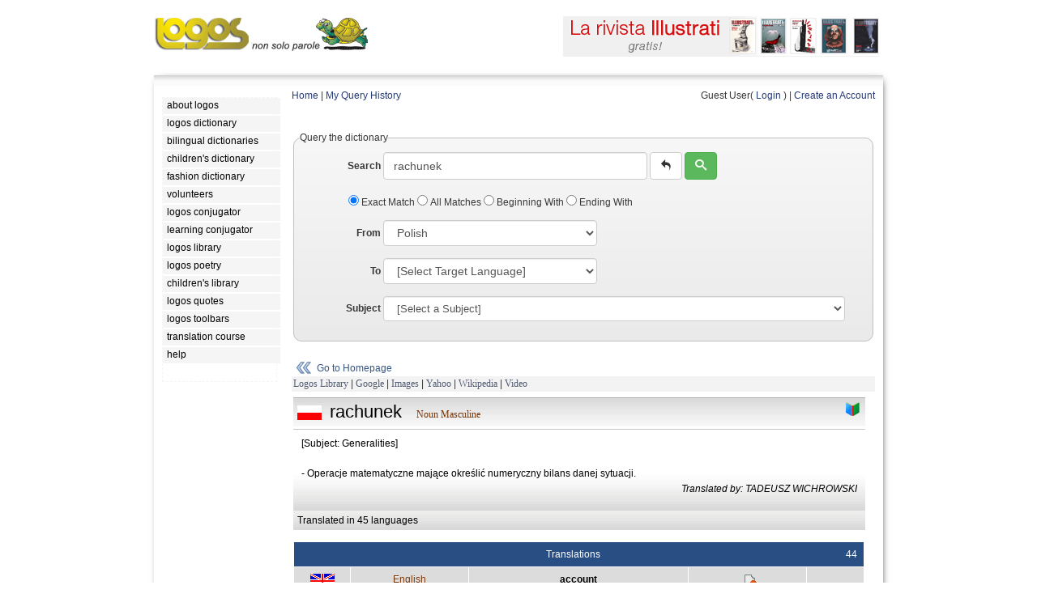

--- FILE ---
content_type: text/html; charset=UTF-8
request_url: https://www.logosdictionary.org/index.php?code=4392908&from=PL
body_size: 217822
content:
<!DOCTYPE html>
<html lang="en">
<head>
<meta http-equiv="X-UA-Compatible" content="IE=9">
<meta http-equiv="content-type" content="text/html; charset=utf-8"/>
<meta name="description" content="Freely-accessible multilingual dictionary, compiled without any form of public contribution, updated and corrected online by our network of professional translators."/>
<meta name="keywords" content="dictionary,languages,multilingual,bilingual,translation,definition,lemma"/> 
<meta property="og:image" content="https://www.logosdictionary.org/images/dictionary.png" />
<link href="/css/style.css" rel="stylesheet"	type="text/css">
<link href="/css/base.css" rel="stylesheet"	type="text/css">
<link type="text/css" href="/jq/ui.all.css" rel="stylesheet" />
<script type="text/javascript" src="/jq/jquery-1.7.2.min.js"></script>
<script type="text/javascript" src="/jq/ui.core.js"></script>
<script type="text/javascript" src="/jq/ui.datepicker.js"></script>

<link rel="stylesheet" type="text/css" href="https://www.logosdictionary.org/css/default.css"/>
<!-- TemplateBeginEditable name="doctitle" -->
<title>Logos Dictionary  | rachunek</title>
<!-- TemplateEndEditable -->
<!-- TemplateBeginEditable name="head" --><!-- TemplateEndEditable -->
</head>

<body>
<!-- menu-->
<div id="main">
		<div>
		<a href="http://www.logos.it" class="logo-link"><img src="https://www.logos.net/img/logo.gif" alt="Logos Multilingual Translation"  style="float:left; margin-bottom: 5px;" />	</a>					
	<!--<div class="split-links">
		<ul>
		<li class="l"><a href="http://www.logos.it">Home</a></li>	
		<li class="r"><a href="http://www.logos.net/_logosMail/bannerUrl.php" target="_blank">about our logo</a></li>
		</ul>	
	</div>-->	
	</div>	
	
	
	
<!-- TemplateBeginEditable name="banner" -->
<div id="banner_on">
	<a href="https://www.libri.it/index.php?route=logosedizioni/rivista" target="_blank"><img src="https://www.logos.it/banner/on/rivista_illustrati.png" border="0"></a>		
	
	
</div>
<!-- TemplateEndEditable -->
<div class="main">
<div class="tt"></div>
	<div class="container">
		<div class="content">
			<div id="left">


			<!--  LOGOS MENU -->
			    <ul>
<li><a class="menu" href="https://www.logos.net/"><em>about logos</em></a></li> 
<li><a class="menu" href="https://www.logosdictionary.org"><em>logos dictionary</em></a></li> 
<li><a class="menu" href="https://www.logos.it/index_bilingual.php"><em>bilingual dictionaries</em></a></li> 
<li><a class="menu" href="https://www.logosdictionary.org/childrendictionary.php"><em>children's dictionary</em></a></li> 
<li><a class="menu" href="https://www.logosdictionary.org/fashiondictionary.php"><em>fashion dictionary</em></a></li> 
<li><a class="menu" href="https://www.logosdictionary.org/volunteers.php"><em>volunteers</em></a></li> 
<li><a class="menu" href="https://conjugator.logos.it"><em>logos conjugator</em></a></li> 
<li><a class="menu" href="https://conjugator.logos.it/learning/"><em>learning conjugator</em></a></li> 
<li><a class="menu" href="https://www.logoslibrary.eu"><em>logos library</em></a></li> 
<li><a class="menu" href="https://poetry.logos.it"><em>logos poetry</em></a></li> 
<li><a class="menu" href="https://children.logoslibrary.eu/"><em>children's library</em></a></li> 
<li><a class="menu" href="https://quotations.logos.it/"><em>logos quotes</em></a></li> 
<li><a class="menu" href="https://www.logos.it/toolbars/main_en.php"><em>logos toolbars</em></a></li> 
<li><a class="menu" href="https://www.logos.it/translation_course/index_en.html"><em>translation course</em></a></li> 
<li><a class="menu" href="https://www.logos.it/help/help_it.html"><em>help</em></a></li> 
			    
			    </ul>
			
			<!--  LOGOS MENU -->
	<div class="fclear"></div>
			<div class="lqBlock">
<!--<script src="http://quotations.logos.it/lqBanner.php?w=140" type="text/javascript"></script>-->
	</div>
			
			

			</div>
			
			<div id="center">
<!-- TemplateBeginEditable name="content" -->
<!--  end header -->	

<!--  init content page --><script type="text/javascript">
$('document').ready(function(){

    $('#toolsmenu').click(function(){
        if ($("#toolssubmenu_v").val() == "0"){
            $("#toolssubmenu").show("slow");
            $("#toolssubmenu_v").val("1");
        }
        else{
            $("#toolssubmenu").hide("slow");
            $("#toolssubmenu_v").val("0");
        }
        });
    
});
$('document').ready(function(){  
	  
    $("ul.subnav").parent().append("<span></span>"); //Only shows drop down trigger when js is enabled (Adds empty span tag after ul.subnav*)  
  
    $("ul.topnav li span").click(function() { //When trigger is clicked...  
  
        //Following events are applied to the subnav itself (moving subnav up and down)  
        $(this).parent().find("ul.subnav").slideDown('fast').show(); //Drop down the subnav on click  
  
        $(this).parent().hover(function() {  
        }, function(){  
            $(this).parent().find("ul.subnav").slideUp('slow'); //When the mouse hovers out of the subnav, move it back up  
        });  
  
        //Following events are applied to the trigger (Hover events for the trigger)  
        }).hover(function() {  
            $(this).addClass("subhover"); //On hover over, add class "subhover"  
        }, function(){  //On Hover Out  
            $(this).removeClass("subhover"); //On hover out, remove class "subhover"  
    });  
  
}); 
</script>


<div id="ldtoolbar">
<a href="index.php">Home</a> | 
<a href="index.php?op=viewhistory">My Query History</a>
<div class="fright">	
    
Guest User( <a href="login.php">Login</a> ) | <a href="registration.php?op=new">Create an Account</a>

</div>

</div>
	

<!-- finea header --><style>
#hiddenList {display: block; border: solid 1px #333; padding:4px; height: 250px; overflow: auto; visibility: hidden;}
#hiddenList a {float:left; width: 120px; margin: 5px; border: solid 1px #ddd; padding:4px;}
</style>


	<form name="frmSearch" method="POST" action="index.php" class="form-inline">
		<fieldset class="mb-20">
			<legend>Query the dictionary</legend>	
			<div class="form-group">
				<label for="phrase" class="control-label" style="width: 100px; text-align: right;">Search</label>
				<input type="text" name="phrase" id="phrase" class="form-control"  value="rachunek" placeholder="Word or sentence" style="width: 300px;" />	
				<button type="reset" class="btn btn-default" title="clear form"><span class="icon-undo"></span></button>
				<button type="submit" class="btn btn-success" title="submit"><span class="icon-search"></span></button>
			</div>
	
	
			<div class="checkbox" style="margin-bottom: 15px; margin-left: 60px;">
			   <label>
			      <input name="type" type="radio" id="radio" value="0" checked="checked" /> Exact Match			    </label>
			    
			   <label>
			      <input name="type" type="radio" id="radio"	value="1" /> All Matches			    </label>	
				
			   <label>
			      <input name="type" type="radio" id="radio"	value="2" /> Beginning With			    </label>
			       
			   <label>
			      <input name="type" type="radio" id="radio"	value="3" /> Ending With			    </label>
		</div>
				   
				   
		<div class="form-group">	
			<label for="from" class="control-label" style="width: 100px; text-align: right;">From</label>

   
			<select name="from" id="language_from" class="form-control" ><option value="-1">[Select Source Language]</option> 
<option value="EN">English</option> 
<option value="IT">Italian</option> 
<option value="ES">Spanish</option> 
<option value="FR">French</option> 
<option value="DE">German</option> 
<option value="RU">Russian</option> 
<option value="AR">Arabic</option> 
<option value="ZH">Chinese</option> 
<option value="AB">Abkhazian</option> 
<option value="OM">(Afan) Oromo</option> 
<option value="AA">Afar</option> 
<option value="AF">Afrikaans</option> 
<option value="SQ">Albanian</option> 
<option value="AL">Alemannic German</option> 
<option value="AM">Amharic</option> 
<option value="AN">Anconetano</option> 
<option value="AO">Aragones</option> 
<option value="AI">Aramaic</option> 
<option value="HY">Armenian</option> 
<option value="AD">Arb&euml;reshe</option> 
<option value="AH">Ash&aacute;ninka</option> 
<option value="AS">Assamese</option> 
<option value="AT">Asturian</option> 
<option value="AY">Aymara</option> 
<option value="AE">Azeri (Arabic Script)</option> 
<option value="AZ">Azeri (Latin Script)</option> 
<option value="BU">Bantu</option> 
<option value="BA">Bashkir</option> 
<option value="EU">Basque</option> 
<option value="BD">Behdini</option> 
<option value="BN">Bengali; Bangla</option> 
<option value="BF">Berber</option> 
<option value="BM">Bergamasco</option> 
<option value="DZ">Bhutanese</option> 
<option value="BB">Biellese</option> 
<option value="BH">Bihari</option> 
<option value="BI">Bislama</option> 
<option value="BL">Bolognese</option> 
<option value="BS">Bosnian</option> 
<option value="BP">Brazilian Portuguese</option> 
<option value="BC">Bresciano</option> 
<option value="BR">Breton</option> 
<option value="BG">Bulgarian</option> 
<option value="MY">Burmese</option> 
<option value="BE">Byelorussian</option> 
<option value="CB">Calabrese</option> 
<option value="CL">Cal&oacute;</option> 
<option value="KM">Cambodian</option> 
<option value="CF">Canadian French</option> 
<option value="CA">Catalan</option> 
<option value="CI">Catanese</option> 
<option value="CZ">Catanzarese</option> 
<option value="CC">Caterisano</option> 
<option value="CE">Chechen</option> 
<option value="CK">Cherokee</option> 
<option value="CH">Chinook</option> 
<option value="CN">Cornish</option> 
<option value="CO">Corsican</option> 
<option value="CT">Cosentino</option> 
<option value="CR">Cree</option> 
<option value="CM">Crimean Tatar</option> 
<option value="HR">Croatian</option> 
<option value="CS">Czech</option> 
<option value="DA">Danish</option> 
<option value="DR">Dari</option> 
<option value="DO">Dioula</option> 
<option value="NL">Dutch</option> 
<option value="DT">Dzorat&acirc;i</option> 
<option value="EO">Esperanto</option> 
<option value="ET">Estonian</option> 
<option value="EC">Etrusco</option> 
<option value="FO">Faeroese</option> 
<option value="FN">Fanese</option> 
<option value="FC">Felonichese</option> 
<option value="FE">Ferrarese</option> 
<option value="FJ">Fiji</option> 
<option value="FI">Finnish</option> 
<option value="FL">Flemish</option> 
<option value="FY">Frisian</option> 
<option value="FU">Furlan</option> 
<option value="GE">Galego Eonaviego</option> 
<option value="GL">Galician</option> 
<option value="KA">Georgian</option> 
<option value="EL">Greek</option> 
<option value="KL">Greenlandic</option> 
<option value="GR">Griko Salentino</option> 
<option value="GN">Guarani</option> 
<option value="GU">Gujarati</option> 
<option value="HA">Hausa</option> 
<option value="HW">Hawaiian</option> 
<option value="HE">Hebrew</option> 
<option value="HI">Hindi</option> 
<option value="HO">Hmong</option> 
<option value="HU">Hungarian</option> 
<option value="IS">Icelandic</option> 
<option value="IL">Iluko</option> 
<option value="IN">Indonesian</option> 
<option value="IU">Innu</option> 
<option value="IE">Interlingua</option> 
<option value="IK">Inupiak</option> 
<option value="GA">Irish</option> 
<option value="JA">Japanese</option> 
<option value="JW">Javanese</option> 
<option value="LD">Judeo-Spanish</option> 
<option value="KR">Kamilaroi-Gamilaraay</option> 
<option value="KN">Kannada</option> 
<option value="KS">Kashmiri</option> 
<option value="KW">Kaw&eacute;sqar (Alacalufe)</option> 
<option value="KK">Kazakh</option> 
<option value="KT">Kaytetye</option> 
<option value="RW">Kinyarwanda</option> 
<option value="KY">Kirghiz</option> 
<option value="RN">Kirundi</option> 
<option value="KI">Konknni</option> 
<option value="KO">Korean</option> 
<option value="KC">Kuna</option> 
<option value="KB">Kunza</option> 
<option value="KJ">Kurdish Kurmanji</option> 
<option value="KU">Kurdish Sorani</option> 
<option value="LC">Ladin</option> 
<option value="LO">Laotian</option> 
<option value="LA">Latin</option> 
<option value="LV">Latvian</option> 
<option value="LH">Leccese</option> 
<option value="LE">Leonese</option> 
<option value="LI">Ligurian</option> 
<option value="LB">Limburgian</option> 
<option value="LN">Lingala</option> 
<option value="LT">Lithuanian</option> 
<option value="LM">Lombardo Occidentale</option> 
<option value="LR">Lombardo Orientale</option> 
<option value="LL">Lucchese</option> 
<option value="LF">Lunfardo</option> 
<option value="LU">Luo</option> 
<option value="LX">Luxembourgish</option> 
<option value="MK">Macedonian</option> 
<option value="MG">Malagasy</option> 
<option value="MS">Malay</option> 
<option value="ML">Malayalam</option> 
<option value="MT">Maltese</option> 
<option value="MV">Mantuan</option> 
<option value="MX">Manx</option> 
<option value="MI">Maori</option> 
<option value="MP">Mapunzugun</option> 
<option value="MR">Marathi</option> 
<option value="MC">Marchigiano</option> 
<option value="MF">Maasai</option> 
<option value="MB">Maya</option> 
<option value="MA">Mayangna</option> 
<option value="MJ">Milanese</option> 
<option value="ME">Mirandese</option> 
<option value="MQ">Mirandolese</option> 
<option value="MH">Modenese Orientale</option> 
<option value="MO">Mokshan</option> 
<option value="MN">Mongolian</option> 
<option value="MU">Montenegrin</option> 
<option value="MM">Moravian</option> 
<option value="MD">Mudn&eacute;s</option> 
<option value="NH">Nahuatl</option> 
<option value="NC">Napulitano</option> 
<option value="NA">Nauru</option> 
<option value="NE">Nepali</option> 
<option value="NI">Nissart</option> 
<option value="NO">Norwegian Bokm&aring;l</option> 
<option value="NN">Norwegian Nynorsk</option> 
<option value="NU">Nuorese</option> 
<option value="OC">Occitan</option> 
<option value="OG">Old Greek</option> 
<option value="ON">Old Norse</option> 
<option value="OR">Oriya</option> 
<option value="PD">Paduan</option> 
<option value="PP">Papiamentu</option> 
<option value="PM">Parmigiano</option> 
<option value="PS">Pashto; Pushto</option> 
<option value="FA">Persian</option> 
<option value="PG">Perugino</option> 
<option value="PI">Piemontese</option> 
<option value="PJ">Pitjantjatjara / Yankunytjatjara</option> 
<option value="PC">Pitmatic</option> 
<option value="PL" selected>Polish</option> 
<option value="PT">Portuguese</option> 
<option value="PE">Praiese</option> 
<option value="PR">Proven&ccedil;al</option> 
<option value="PU">Pugliese</option> 
<option value="PA">Punjabi</option> 
<option value="PZ">Putenzese</option> 
<option value="QU">Quechua</option> 
<option value="RP">Rapanui</option> 
<option value="RG">Reggiano</option> 
<option value="RI">Reggiano Ars&agrave;ve</option> 
<option value="RM">Rhaeto-Romance</option> 
<option value="ER">Romagnolo</option> 
<option value="RA">Roman</option> 
<option value="RB">Romani</option> 
<option value="RO">Romanian</option> 
<option value="RH">Romansh</option> 
<option value="SE">Saami</option> 
<option value="SM">Samoan</option> 
<option value="SP">Sango</option> 
<option value="SJ">Sammarinese</option> 
<option value="SA">Sanskrit</option> 
<option value="LS">Sardinian (Limba Sarda Unificada)</option> 
<option value="CD">Sardinian Campidanesu</option> 
<option value="LG">Sardinian Logudoresu</option> 
<option value="SH">Schw&auml;bisch</option> 
<option value="GD">Scots Gaelic</option> 
<option value="SR">Serbian</option> 
<option value="ST">Sesotho</option> 
<option value="TN">Setswana</option> 
<option value="SF">Shipibo</option> 
<option value="SN">Shona</option> 
<option value="SC">Sicilian</option> 
<option value="SD">Sindhi</option> 
<option value="SI">Singhalese</option> 
<option value="SS">Siswati</option> 
<option value="SK">Slovak</option> 
<option value="SL">Slovenian</option> 
<option value="SO">Somali</option> 
<option value="SZ">Spanglish</option> 
<option value="SB">Sranan</option> 
<option value="SU">Sundanese</option> 
<option value="SW">Swahili</option> 
<option value="SV">Swedish</option> 
<option value="GS">Swiss German</option> 
<option value="TL">Tagalog</option> 
<option value="TG">Tajik</option> 
<option value="TA">Tamil</option> 
<option value="TJ">Tarantino</option> 
<option value="TT">Tatar</option> 
<option value="TE">Telugu</option> 
<option value="TH">Thai</option> 
<option value="BO">Tibetan</option> 
<option value="TI">Tigrinya</option> 
<option value="TF">Tiwi</option> 
<option value="TO">Tonga</option> 
<option value="TD">Tongan</option> 
<option value="ZT">Traditional Chinese</option> 
<option value="TC">Trentino</option> 
<option value="TV">Trevisan</option> 
<option value="TB">Triestino</option> 
<option value="TS">Tsonga</option> 
<option value="TR">Turkish</option> 
<option value="TK">Turkmen</option> 
<option value="TW">Twi</option> 
<option value="UG">Uighur</option> 
<option value="UK">Ukrainian</option> 
<option value="UM">Umbro-Sabino</option> 
<option value="UR">Urdu</option> 
<option value="UZ">Uzbek</option> 
<option value="VA">Valencian</option> 
<option value="VE">Venetian</option> 
<option value="VS">Viestano</option> 
<option value="VI">Vietnamese</option> 
<option value="VO">Volapuk</option> 
<option value="WA">Wallon</option> 
<option value="WK">Wangkajunga</option> 
<option value="WY">Wanyjirra</option> 
<option value="WC">Wich&iacute;</option> 
<option value="CY">Welsh</option> 
<option value="WO">Wolof</option> 
<option value="XH">Xhosa</option> 
<option value="JI">Yiddish</option> 
<option value="YO">Yoruba</option> 
<option value="ZE">Zeneize</option> 
<option value="ZU">Zulu</option> 
</select> 
		</div>
							   
		<div class="form-group">
			<label for="to" class="control-label" style="width: 100px; text-align: right;">To</label>
				<select name="to" id="language_to" class="form-control" ><option value="-1">[Select Target Language]</option> 
<option value="EN">English</option> 
<option value="IT">Italian</option> 
<option value="ES">Spanish</option> 
<option value="FR">French</option> 
<option value="DE">German</option> 
<option value="RU">Russian</option> 
<option value="AR">Arabic</option> 
<option value="ZH">Chinese</option> 
<option value="AB">Abkhazian</option> 
<option value="OM">(Afan) Oromo</option> 
<option value="AA">Afar</option> 
<option value="AF">Afrikaans</option> 
<option value="SQ">Albanian</option> 
<option value="AL">Alemannic German</option> 
<option value="AM">Amharic</option> 
<option value="AN">Anconetano</option> 
<option value="AO">Aragones</option> 
<option value="AI">Aramaic</option> 
<option value="HY">Armenian</option> 
<option value="AD">Arb&euml;reshe</option> 
<option value="AH">Ash&aacute;ninka</option> 
<option value="AS">Assamese</option> 
<option value="AT">Asturian</option> 
<option value="AY">Aymara</option> 
<option value="AE">Azeri (Arabic Script)</option> 
<option value="AZ">Azeri (Latin Script)</option> 
<option value="BU">Bantu</option> 
<option value="BA">Bashkir</option> 
<option value="EU">Basque</option> 
<option value="BD">Behdini</option> 
<option value="BN">Bengali; Bangla</option> 
<option value="BF">Berber</option> 
<option value="BM">Bergamasco</option> 
<option value="DZ">Bhutanese</option> 
<option value="BB">Biellese</option> 
<option value="BH">Bihari</option> 
<option value="BI">Bislama</option> 
<option value="BL">Bolognese</option> 
<option value="BS">Bosnian</option> 
<option value="BP">Brazilian Portuguese</option> 
<option value="BC">Bresciano</option> 
<option value="BR">Breton</option> 
<option value="BG">Bulgarian</option> 
<option value="MY">Burmese</option> 
<option value="BE">Byelorussian</option> 
<option value="CB">Calabrese</option> 
<option value="CL">Cal&oacute;</option> 
<option value="KM">Cambodian</option> 
<option value="CF">Canadian French</option> 
<option value="CA">Catalan</option> 
<option value="CI">Catanese</option> 
<option value="CZ">Catanzarese</option> 
<option value="CC">Caterisano</option> 
<option value="CE">Chechen</option> 
<option value="CK">Cherokee</option> 
<option value="CH">Chinook</option> 
<option value="CN">Cornish</option> 
<option value="CO">Corsican</option> 
<option value="CT">Cosentino</option> 
<option value="CR">Cree</option> 
<option value="CM">Crimean Tatar</option> 
<option value="HR">Croatian</option> 
<option value="CS">Czech</option> 
<option value="DA">Danish</option> 
<option value="DR">Dari</option> 
<option value="DO">Dioula</option> 
<option value="NL">Dutch</option> 
<option value="DT">Dzorat&acirc;i</option> 
<option value="EO">Esperanto</option> 
<option value="ET">Estonian</option> 
<option value="EC">Etrusco</option> 
<option value="FO">Faeroese</option> 
<option value="FN">Fanese</option> 
<option value="FC">Felonichese</option> 
<option value="FE">Ferrarese</option> 
<option value="FJ">Fiji</option> 
<option value="FI">Finnish</option> 
<option value="FL">Flemish</option> 
<option value="FY">Frisian</option> 
<option value="FU">Furlan</option> 
<option value="GE">Galego Eonaviego</option> 
<option value="GL">Galician</option> 
<option value="KA">Georgian</option> 
<option value="EL">Greek</option> 
<option value="KL">Greenlandic</option> 
<option value="GR">Griko Salentino</option> 
<option value="GN">Guarani</option> 
<option value="GU">Gujarati</option> 
<option value="HA">Hausa</option> 
<option value="HW">Hawaiian</option> 
<option value="HE">Hebrew</option> 
<option value="HI">Hindi</option> 
<option value="HO">Hmong</option> 
<option value="HU">Hungarian</option> 
<option value="IS">Icelandic</option> 
<option value="IL">Iluko</option> 
<option value="IN">Indonesian</option> 
<option value="IU">Innu</option> 
<option value="IE">Interlingua</option> 
<option value="IK">Inupiak</option> 
<option value="GA">Irish</option> 
<option value="JA">Japanese</option> 
<option value="JW">Javanese</option> 
<option value="LD">Judeo-Spanish</option> 
<option value="KR">Kamilaroi-Gamilaraay</option> 
<option value="KN">Kannada</option> 
<option value="KS">Kashmiri</option> 
<option value="KW">Kaw&eacute;sqar (Alacalufe)</option> 
<option value="KK">Kazakh</option> 
<option value="KT">Kaytetye</option> 
<option value="RW">Kinyarwanda</option> 
<option value="KY">Kirghiz</option> 
<option value="RN">Kirundi</option> 
<option value="KI">Konknni</option> 
<option value="KO">Korean</option> 
<option value="KC">Kuna</option> 
<option value="KB">Kunza</option> 
<option value="KJ">Kurdish Kurmanji</option> 
<option value="KU">Kurdish Sorani</option> 
<option value="LC">Ladin</option> 
<option value="LO">Laotian</option> 
<option value="LA">Latin</option> 
<option value="LV">Latvian</option> 
<option value="LH">Leccese</option> 
<option value="LE">Leonese</option> 
<option value="LI">Ligurian</option> 
<option value="LB">Limburgian</option> 
<option value="LN">Lingala</option> 
<option value="LT">Lithuanian</option> 
<option value="LM">Lombardo Occidentale</option> 
<option value="LR">Lombardo Orientale</option> 
<option value="LL">Lucchese</option> 
<option value="LF">Lunfardo</option> 
<option value="LU">Luo</option> 
<option value="LX">Luxembourgish</option> 
<option value="MK">Macedonian</option> 
<option value="MG">Malagasy</option> 
<option value="MS">Malay</option> 
<option value="ML">Malayalam</option> 
<option value="MT">Maltese</option> 
<option value="MV">Mantuan</option> 
<option value="MX">Manx</option> 
<option value="MI">Maori</option> 
<option value="MP">Mapunzugun</option> 
<option value="MR">Marathi</option> 
<option value="MC">Marchigiano</option> 
<option value="MF">Maasai</option> 
<option value="MB">Maya</option> 
<option value="MA">Mayangna</option> 
<option value="MJ">Milanese</option> 
<option value="ME">Mirandese</option> 
<option value="MQ">Mirandolese</option> 
<option value="MH">Modenese Orientale</option> 
<option value="MO">Mokshan</option> 
<option value="MN">Mongolian</option> 
<option value="MU">Montenegrin</option> 
<option value="MM">Moravian</option> 
<option value="MD">Mudn&eacute;s</option> 
<option value="NH">Nahuatl</option> 
<option value="NC">Napulitano</option> 
<option value="NA">Nauru</option> 
<option value="NE">Nepali</option> 
<option value="NI">Nissart</option> 
<option value="NO">Norwegian Bokm&aring;l</option> 
<option value="NN">Norwegian Nynorsk</option> 
<option value="NU">Nuorese</option> 
<option value="OC">Occitan</option> 
<option value="OG">Old Greek</option> 
<option value="ON">Old Norse</option> 
<option value="OR">Oriya</option> 
<option value="PD">Paduan</option> 
<option value="PP">Papiamentu</option> 
<option value="PM">Parmigiano</option> 
<option value="PS">Pashto; Pushto</option> 
<option value="FA">Persian</option> 
<option value="PG">Perugino</option> 
<option value="PI">Piemontese</option> 
<option value="PJ">Pitjantjatjara / Yankunytjatjara</option> 
<option value="PC">Pitmatic</option> 
<option value="PL">Polish</option> 
<option value="PT">Portuguese</option> 
<option value="PE">Praiese</option> 
<option value="PR">Proven&ccedil;al</option> 
<option value="PU">Pugliese</option> 
<option value="PA">Punjabi</option> 
<option value="PZ">Putenzese</option> 
<option value="QU">Quechua</option> 
<option value="RP">Rapanui</option> 
<option value="RG">Reggiano</option> 
<option value="RI">Reggiano Ars&agrave;ve</option> 
<option value="RM">Rhaeto-Romance</option> 
<option value="ER">Romagnolo</option> 
<option value="RA">Roman</option> 
<option value="RB">Romani</option> 
<option value="RO">Romanian</option> 
<option value="RH">Romansh</option> 
<option value="SE">Saami</option> 
<option value="SM">Samoan</option> 
<option value="SP">Sango</option> 
<option value="SJ">Sammarinese</option> 
<option value="SA">Sanskrit</option> 
<option value="LS">Sardinian (Limba Sarda Unificada)</option> 
<option value="CD">Sardinian Campidanesu</option> 
<option value="LG">Sardinian Logudoresu</option> 
<option value="SH">Schw&auml;bisch</option> 
<option value="GD">Scots Gaelic</option> 
<option value="SR">Serbian</option> 
<option value="ST">Sesotho</option> 
<option value="TN">Setswana</option> 
<option value="SF">Shipibo</option> 
<option value="SN">Shona</option> 
<option value="SC">Sicilian</option> 
<option value="SD">Sindhi</option> 
<option value="SI">Singhalese</option> 
<option value="SS">Siswati</option> 
<option value="SK">Slovak</option> 
<option value="SL">Slovenian</option> 
<option value="SO">Somali</option> 
<option value="SZ">Spanglish</option> 
<option value="SB">Sranan</option> 
<option value="SU">Sundanese</option> 
<option value="SW">Swahili</option> 
<option value="SV">Swedish</option> 
<option value="GS">Swiss German</option> 
<option value="TL">Tagalog</option> 
<option value="TG">Tajik</option> 
<option value="TA">Tamil</option> 
<option value="TJ">Tarantino</option> 
<option value="TT">Tatar</option> 
<option value="TE">Telugu</option> 
<option value="TH">Thai</option> 
<option value="BO">Tibetan</option> 
<option value="TI">Tigrinya</option> 
<option value="TF">Tiwi</option> 
<option value="TO">Tonga</option> 
<option value="TD">Tongan</option> 
<option value="ZT">Traditional Chinese</option> 
<option value="TC">Trentino</option> 
<option value="TV">Trevisan</option> 
<option value="TB">Triestino</option> 
<option value="TS">Tsonga</option> 
<option value="TR">Turkish</option> 
<option value="TK">Turkmen</option> 
<option value="TW">Twi</option> 
<option value="UG">Uighur</option> 
<option value="UK">Ukrainian</option> 
<option value="UM">Umbro-Sabino</option> 
<option value="UR">Urdu</option> 
<option value="UZ">Uzbek</option> 
<option value="VA">Valencian</option> 
<option value="VE">Venetian</option> 
<option value="VS">Viestano</option> 
<option value="VI">Vietnamese</option> 
<option value="VO">Volapuk</option> 
<option value="WA">Wallon</option> 
<option value="WK">Wangkajunga</option> 
<option value="WY">Wanyjirra</option> 
<option value="WC">Wich&iacute;</option> 
<option value="CY">Welsh</option> 
<option value="WO">Wolof</option> 
<option value="XH">Xhosa</option> 
<option value="JI">Yiddish</option> 
<option value="YO">Yoruba</option> 
<option value="ZE">Zeneize</option> 
<option value="ZU">Zulu</option> 
</select> 
		
		</div>
			
		<div class="form-group">
			<label for="subject" class="control-label" style="width: 100px; text-align: right;">Subject</label>
			<select name="subject" id="subject" class="form-control" ><option value="-1">[Select a Subject]</option> 
<option value="374">Adult Education</option> 
<option value="659">Advertising &amp; Public Relations</option> 
<option value="5321">Aerodynamics</option> 
<option value="6291">Aeronautics</option> 
<option value="916">Africa</option> 
<option value="496">African Languages</option> 
<option value="896">African Literatures</option> 
<option value="492">Afro-Asiatic (Hamito-Semitic)</option> 
<option value="892">Afro-Asiatic (Hamito-Semitic)</option> 
<option value="6311">Agricultural Machinery</option> 
<option value="63111">Agricultural Machinery, Tractors</option> 
<option value="63">Agriculture &amp; Related Technologies</option> 
<option value="512">Algebra</option> 
<option value="965">Algeria</option> 
<option value="051">American</option> 
<option value="081">American</option> 
<option value="81">American Literature In English</option> 
<option value="219">Analogy</option> 
<option value="515">Analysis</option> 
<option value="543">Analytical Chemistry</option> 
<option value="722">Ancient &amp; Oriental Architecture</option> 
<option value="180">Ancient, Medieval, Oriental Philosophy</option> 
<option value="9467">Andorra</option> 
<option value="283">Anglican Churches</option> 
<option value="429">Anglo-Saxon (Old English)</option> 
<option value="829">Anglo-Saxon (Old English)</option> 
<option value="636">Animal Husbandry</option> 
<option value="63611">Animal Husbandry - Iams</option> 
<option value="229">Apocrypha &amp; Pseudepigrapha</option> 
<option value="239">Apologetics &amp; Polemics</option> 
<option value="6210">Applied Mechanics</option> 
<option value="62100">Applied Mechanics, Automotive Industry</option> 
<option value="6210001">Applied Mechanics, Automotive Industry - Military Automotives</option> 
<option value="621002">Applied Mechanics, Automotive Industry, Tyre Machines</option> 
<option value="621001">Applied Mechanics, Automotive Industry, Tyres</option> 
<option value="62101">Applied Mechanics, Engines</option> 
<option value="62104">Applied Mechanics, Motorcycles</option> 
<option value="62105">Applied Mechanics, Wheels</option> 
<option value="621">Applied Physics</option> 
<option value="797">Aquatic &amp; Air Sports</option> 
<option value="953">Arabian Peninsula &amp; Adjacent Areas</option> 
<option value="721">Architectural Construction</option> 
<option value="72">Architecture</option> 
<option value="998">Arctic Islands &amp; Antarctica</option> 
<option value="982">Argentina</option> 
<option value="185">Aristotelian</option> 
<option value="513">Arithmetic</option> 
<option value="358">Armored, Technical, Air, Space Forces</option> 
<option value="246">Art In Christianity</option> 
<option value="739">Art Metalwork</option> 
<option value="770">Arts</option> 
<option value="915">Asia</option> 
<option value="366">Association</option> 
<option value="267">Associations For Religious Work</option> 
<option value="524">Astrology And Related Subjects</option> 
<option value="52">Astronomy &amp; Allied Sciences</option> 
<option value="796">Athletic &amp; Outdoor Sports &amp; Games</option> 
<option value="79601">Athletic &amp; Outdoor Sports &amp; Games - Basketball</option> 
<option value="994">Australia</option> 
<option value="018">Author &amp; Date Catalogs</option> 
<option value="5311">Automotive</option> 
<option value="692">Auxiliary Construction Practices</option> 
<option value="598">Aves (Birds)</option> 
<option value="286">Baptist, Disciples, Adventist</option> 
<option value="7931">Basketball</option> 
<option value="6821">Bearings</option> 
<option value="9481">Belgium</option> 
<option value="663">Beverage Technology</option> 
<option value="22">Bible</option> 
<option value="014">Bibliographies Of Anonymous &amp; Pseudonymous Works</option> 
<option value="013">Bibliographies Of Works By Specific Classes Of Writers</option> 
<option value="015">Bibliographies Of Works From Specific Places</option> 
<option value="010">Bibliography</option> 
<option value="01">Bibliography</option> 
<option value="3881">Bicycle</option> 
<option value="574">Biology</option> 
<option value="092">Block Books</option> 
<option value="984">Bolivia</option> 
<option value="095">Books Notable For Bindings</option> 
<option value="099">Books Notable For Format</option> 
<option value="58">Botanical Sciences</option> 
<option value="581">Botany</option> 
<option value="981">Brazil</option> 
<option value="941">British Isles</option> 
<option value="588">Bryophyta</option> 
<option value="691">Building Materials</option> 
<option value="6911">Building Materials, Ceramics</option> 
<option value="69111">Building Materials, Ceramics, Collanti Per Edilizia</option> 
<option value="691111">Building Materials, Ceramics, Collanti Per Edilizia - Kerakoll</option> 
<option value="69">Buildings</option> 
<option value="727">Buildings For Educations &amp; Research</option> 
<option value="726">Buildings For Religious Purposes</option> 
<option value="971">Canada</option> 
<option value="736">Carving &amp; Carvings</option> 
<option value="9465">Catalu&ntilde;a</option> 
<option value="527">Celestial Navigation</option> 
<option value="967">Central Africa &amp; Offshore Islands</option> 
<option value="958">Central Asia</option> 
<option value="943">Central Europe Germany</option> 
<option value="351">Central Governments</option> 
<option value="666">Ceramic &amp; Allied Technologies</option> 
<option value="6661">Ceramic &amp; Allied Technologies - Standard</option> 
<option value="738">Ceramic Arts</option> 
<option value="66">Chemical &amp; Related Technologies</option> 
<option value="54">Chemistry</option> 
<option value="649">Child Rearing &amp; Care Of Sick</option> 
<option value="983">Chile</option> 
<option value="931">China</option> 
<option value="951">China &amp; Adjacent Areas</option> 
<option value="596">Chordata</option> 
<option value="276">Christian Church In Africa</option> 
<option value="275">Christian Church In Asia</option> 
<option value="274">Christian Church In Europe</option> 
<option value="277">Christian Church In North America</option> 
<option value="279">Christian Church In Other Areas</option> 
<option value="278">Christian Church In South America</option> 
<option value="28">Christian Denominations &amp; Sects</option> 
<option value="248">Christian Experience, Practice, Life</option> 
<option value="240">Christian Moral &amp; Devotional Theology</option> 
<option value="249">Christian Observances In Family Life</option> 
<option value="23">Christian Theology</option> 
<option value="208">Christianity Among Groups Of Persons</option> 
<option value="529">Chronology (Time)</option> 
<option value="247">Church Furnishings &amp; Articles </option> 
<option value="7701">Cine</option> 
<option value="71">Civic &amp; Landscape Arts</option> 
<option value="624">Civil Engineering</option> 
<option value="347">Civil Procedure &amp; Courts</option> 
<option value="292">Classical (Greek &amp; Roman) Religion</option> 
<option value="483">Classical Greek Dictionaries</option> 
<option value="882">Classical Greek Drama</option> 
<option value="883">Classical Greek Epic Poetry</option> 
<option value="482">Classical Greek Etymology</option> 
<option value="885">Classical Greek Speeches</option> 
<option value="485">Classical Greek Structural System</option> 
<option value="488">Classical Greek Usage</option> 
<option value="473">Classical Latin Distionaries</option> 
<option value="472">Classical Latin Etymology</option> 
<option value="475">Classical Latin Structural System</option> 
<option value="478">Classical Latin Usage</option> 
<option value="667">Cleaning, Color, Other Technologies</option> 
<option value="687">Clothing</option> 
<option value="597">Cold-Blooded Vertabrates</option> 
<option value="904">Collected Accounts Of Events</option> 
<option value="579">Collection &amp; Preservation Of Specimens</option> 
<option value="986">Colombia &amp; Ecuador</option> 
<option value="38">Commerce (Trade)</option> 
<option value="6290">Communications</option> 
<option value="307">Communities</option> 
<option value="291">Comparative Religion</option> 
<option value="0043">Computer Science, Antivirus</option> 
<option value="00431">Computer Science, Antivirus - Ibm Spain - Mcaffe</option> 
<option value="211">Concepts Of God</option> 
<option value="342">Constitutional &amp; Administrative Law</option> 
<option value="693">Construction In Specific Materials</option> 
<option value="334">Cooperatives</option> 
<option value="391">Costume &amp; Personal Appearance</option> 
<option value="3912">Costume &amp; Personal Appearance, Cosmetics</option> 
<option value="3911">Costume &amp; Personal Appearance, Fashion Magazines</option> 
<option value="3913">Costume &amp; Personal Appearance, Jewellery</option> 
<option value="3914">Costume &amp; Personal Appearance, Optics</option> 
<option value="213">Creation</option> 
<option value="238">Creeds &amp; Confessions Of Faith</option> 
<option value="345">Criminal Law</option> 
<option value="364">Criminology</option> 
<option value="631">Crops &amp; Their Production</option> 
<option value="586">Cryptogamia</option> 
<option value="548">Crystallography</option> 
<option value="306">Culture And Institutions</option> 
<option value="375">Curriculums</option> 
<option value="392">Customs Of Life Cycle &amp; Domestic Life</option> 
<option value="399">Customs Of War &amp; Diplomacy</option> 
<option value="390">Customs, Etiquette, Folklore</option> 
<option value="39">Customs, Etiquette, Folklore</option> 
<option value="637">Dairy &amp; Related Technologies</option> 
<option value="0048">Data Processing - Hardware - Compaq</option> 
<option value="0049">Data Processing - Hardware - Sgi</option> 
<option value="00422">Data Processing - Internet - Browser</option> 
<option value="004222">Data Processing - Internet - Browser - Macintosh</option> 
<option value="004221">Data Processing - Internet - Browser - Windows</option> 
<option value="004223">Data Processing - Internet - Browser - Windows/Macintosh</option> 
<option value="004224">Data Processing - Internet - Graphic Design</option> 
<option value="0047">Data Processing - Localization</option> 
<option value="0046">Data Processing - Macintosh</option> 
<option value="00461">Data Processing - Macintosh - Graphic Design</option> 
<option value="0041">Data Processing - Windows</option> 
<option value="0041235">Data Processing - Windows -  Scripting</option> 
<option value="0041231">Data Processing - Windows -  Writing Tools</option> 
<option value="004115">Data Processing - Windows - Address Book</option> 
<option value="004113">Data Processing - Windows - Envoy</option> 
<option value="00412">Data Processing - Windows - Graphic Design</option> 
<option value="004121">Data Processing - Windows - Graphic Design - 3D Graphics</option> 
<option value="004122">Data Processing - Windows - Graphic Design - Draw</option> 
<option value="00411">Data Processing - Windows - Word Processor</option> 
<option value="004">Data Processing Computer Science</option> 
<option value="0044">Data Processing, Database</option> 
<option value="004422">Data Processing, Database - Documentation</option> 
<option value="00441">Data Processing, Database - Oracle</option> 
<option value="004421">Data Processing, Database - Software</option> 
<option value="00442">Data Processing, Database - Sybase</option> 
<option value="0045">Data Processing, Unix</option> 
<option value="00451">Data Processing, Unix - Solaris</option> 
<option value="004512">Data Processing, Unix - Solaris - Seas (System Easy Access Server)</option> 
<option value="004511">Data Processing, Unix - Solaris - Smcc - Hardware</option> 
<option value="393">Death Customs</option> 
<option value="745">Decorative &amp; Minor Arts</option> 
<option value="9483">Denmark</option> 
<option value="523">Descriptive Astronomy</option> 
<option value="729">Design &amp; Decoration</option> 
<option value="698">Detail Finishing</option> 
<option value="69811">Detail Finishing, Doors And Windows</option> 
<option value="242">Devotional Literature</option> 
<option value="417">Dialectology &amp; Paleography</option> 
<option value="583">Dicotyledones</option> 
<option value="503">Dictionaries &amp; Encyclopedias</option> 
<option value="403">Dictionaries &amp; Encyclopedias</option> 
<option value="603">Dictionaries &amp; Encyclopedias</option> 
<option value="203">Dictionaries Of Christianity</option> 
<option value="903">Dictionaries Of General History</option> 
<option value="019">Dictionary Catalogs</option> 
<option value="273">Doctrinal Controversies &amp; Heresies</option> 
<option value="812">Drama</option> 
<option value="782">Dramatic Music</option> 
<option value="741">Drawing &amp; Drawings</option> 
<option value="743">Drawing &amp; Drawings By Subject</option> 
<option value="74">Drawing, Decorative &amp; Minor Arts</option> 
<option value="525">Earth (Astronomical Geography)</option> 
<option value="491">East Indo-European &amp; Celtic</option> 
<option value="891">East Indo-European &amp; Celtic</option> 
<option value="947">Eastern Europe Soviet Union</option> 
<option value="262">Ecclesiology</option> 
<option value="5741">Ecology</option> 
<option value="553">Economic Geology</option> 
<option value="33">Economics</option> 
<option value="37">Education</option> 
<option value="379">Education &amp; The State</option> 
<option value="376">Education Of Women</option> 
<option value="932">Egypt</option> 
<option value="962">Egypt &amp; Sudan</option> 
<option value="678">Elastomers &amp; Their Products</option> 
<option value="5371">Electric Excavator For Mining</option> 
<option value="5372">Electric Motors</option> 
<option value="537">Electricity &amp; Electronics</option> 
<option value="53731">Electricity &amp; Electronics - Drivers - Ctd</option> 
<option value="5373">Electricity &amp; Electronics - Phoenix Contact</option> 
<option value="629002">Electronic Engineering - B &amp; K</option> 
<option value="629001">Electronic Engineering - Danfoss</option> 
<option value="6293">Electronic Engineering - Eib</option> 
<option value="62902">Electronic Engineering, Telecommunications</option> 
<option value="629003">Electronics Engineering - Drivers</option> 
<option value="372">Elementary Education</option> 
<option value="62">Engineering &amp; Allied Operations</option> 
<option value="942">England &amp; Wales</option> 
<option value="42">English &amp; Anglo-Saxon Languages</option> 
<option value="82">English &amp; Anglo-Saxon Literatures</option> 
<option value="423">English Dictionaries</option> 
<option value="822">English Drama</option> 
<option value="824">English Essays</option> 
<option value="422">English Etymology</option> 
<option value="823">English Fiction</option> 
<option value="826">English Letters</option> 
<option value="828">English Miscellaneous Writings</option> 
<option value="821">English Poetry</option> 
<option value="827">English Satire &amp; Humor</option> 
<option value="825">English Speeches</option> 
<option value="425">English Structural System</option> 
<option value="5911">Entomology</option> 
<option value="6584">Entrepreneurial Informatics</option> 
<option value="528">Ephemerides (Nautical Almanacs)</option> 
<option value="187">Epicurean</option> 
<option value="120">Epistemology, Causation, Humankind</option> 
<option value="227">Epistles</option> 
<option value="798">Equestrian Sports &amp; Animal Racing</option> 
<option value="236">Eschatology</option> 
<option value="814">Essays</option> 
<option value="170">Ethics (Moral Philosophy)</option> 
<option value="963">Ethiopia (Abyssinia)</option> 
<option value="395">Etiquette (Manners)</option> 
<option value="412">Etymology</option> 
<option value="914">Europe</option> 
<option value="3271">European Union</option> 
<option value="243">Evangelistic Writings For Individuals</option> 
<option value="662">Explosives, Fuels, Related Products</option> 
<option value="6621">Explosives, Fuels, Related Products - Nuclear Energy</option> 
<option value="999">Extraterrestrial Worlds</option> 
<option value="308">Fashion</option> 
<option value="6814">Fax</option> 
<option value="672">Ferrous Metals Manufactures</option> 
<option value="813">Fiction</option> 
<option value="633">Field Crops</option> 
<option value="6583">Finance Services</option> 
<option value="332">Financial Economics</option> 
<option value="3321">Financial Economics - Bank</option> 
<option value="3322">Financial Economics - Stock Exchange</option> 
<option value="9485">Finland</option> 
<option value="799">Fishing, Hunting, Shooting</option> 
<option value="398">Folklore</option> 
<option value="641">Food &amp; Drink</option> 
<option value="664">Food Technology</option> 
<option value="356">Foot Forces &amp; Warfare</option> 
<option value="7961">Football</option> 
<option value="568">Fossil Aves (Fossil Birds)</option> 
<option value="566">Fossil Chordata</option> 
<option value="567">Fossil Cold-Blooded Vertebrates</option> 
<option value="562">Fossil Invertebrates</option> 
<option value="569">Fossil Mammalia</option> 
<option value="564">Fossil Mollusca &amp; Molluscoidea</option> 
<option value="563">Fossil Protozoa &amp; Other Simple Animals</option> 
<option value="944">France</option> 
<option value="443">French Dictionaries</option> 
<option value="842">French Drama</option> 
<option value="844">French Essays</option> 
<option value="442">French Etymology</option> 
<option value="843">French Fiction</option> 
<option value="846">French Letters</option> 
<option value="848">French Miscellneous Writings</option> 
<option value="841">French Poetry</option> 
<option value="847">French Satire &amp; Humor</option> 
<option value="845">French Speeches</option> 
<option value="445">French Structural System</option> 
<option value="645">Furnishing &amp; Decorating Home</option> 
<option value="684">Furnishings &amp; Home Workshops</option> 
<option value="749">Furniture &amp; Accessories</option> 
<option value="7491">Furniture &amp; Accessories - H&auml;fele</option> 
<option value="9468">Galicia</option> 
<option value="8691">Galician</option> 
<option value="795">Games Of Chance</option> 
<option value="635">Garden Crops,  Vegetables</option> 
<option value="929">Genealogy, Names, Insignia</option> 
<option value="92">General Biography &amp; Genealogy</option> 
<option value="367">General Clubs</option> 
<option value="08">General Collections</option> 
<option value="394">General Customs</option> 
<option value="03">General Encyclopedic Works</option> 
<option value="031">General Encyclopedic Works - American</option> 
<option value="034">General Encyclopedic Works - In French, Proven&ccedil;al, Catalan</option> 
<option value="033">General Encyclopedic Works - In Other Germanic Languages</option> 
<option value="032">General Encyclopedic Works - Others In English</option> 
<option value="91">General Geography  Travel</option> 
<option value="9">General Geography &amp; History</option> 
<option value="90">General Geography &amp; History</option> 
<option value="96">General History Of Africa</option> 
<option value="93">General History Of Ancient World</option> 
<option value="95">General History Of Asia</option> 
<option value="94">General History Of Europe</option> 
<option value="97">General History Of North America</option> 
<option value="99">General History Of Other Areas</option> 
<option value="98">General History Of South America</option> 
<option value="027">General Libraries</option> 
<option value="658">General Management</option> 
<option value="6581">General Management, Quality Assurance</option> 
<option value="577">General Nature Of Life</option> 
<option value="06">General Organizations &amp; Museology</option> 
<option value="781">General Principles</option> 
<option value="05">General Serial Publications</option> 
<option value="316">General Statistics Of Africa</option> 
<option value="315">General Statistics Of Asia</option> 
<option value="314">General Statistics Of Europe</option> 
<option value="317">General Statistics Of North America</option> 
<option value="319">General Statistics Of Othe Areas</option> 
<option value="318">General Statistics Of South America</option> 
<option value="017">General Subject Catalogs</option> 
<option value="604">General Technologies</option> 
<option value="909">General World History</option> 
<option value="511">Generalities</option> 
<option value="000">Generalities</option> 
<option value="0">Generalities</option> 
<option value="00">Generalities</option> 
<option value="371">Generalities Of Education</option> 
<option value="913">Geography Of Ancient World</option> 
<option value="551">Geology, Meteorology, Hydrology</option> 
<option value="516">Geometry</option> 
<option value="433">German Disctionaries</option> 
<option value="832">German Drama</option> 
<option value="834">German Essays</option> 
<option value="432">German Etimology</option> 
<option value="833">German Fiction</option> 
<option value="836">German Letters</option> 
<option value="838">German Miscellaneous Writings</option> 
<option value="831">German Poetry</option> 
<option value="837">German Satire &amp; Humor</option> 
<option value="835">German Speeches</option> 
<option value="435">German Structural System</option> 
<option value="43">Germanic Languages German</option> 
<option value="293">Germanic Religion</option> 
<option value="309">Gesture</option> 
<option value="748">Glass</option> 
<option value="231">God</option> 
<option value="216">Good &amp; Evil</option> 
<option value="226">Gospels &amp; Acts</option> 
<option value="76">Graphic Arts Prints</option> 
<option value="00421">Graphic Calculators - Ti92</option> 
<option value="912">Graphic Representations Of Earth</option> 
<option value="979">Great Basin &amp; Pacific Slope</option> 
<option value="938">Greece</option> 
<option value="733">Greek, Etruscan, Roman</option> 
<option value="388">Ground Transportation</option> 
<option value="3883">Ground Transportation - Lift Trucks</option> 
<option value="988">Guianas</option> 
<option value="585">Gymnospermae</option> 
<option value="493">Hamitic &amp; Chad Languages</option> 
<option value="893">Hamitic &amp; Chad Literatures</option> 
<option value="6292">Handling</option> 
<option value="683">Hardware &amp; Household Appliances</option> 
<option value="68311">Hardware &amp; Household Appliances, Audio &amp; Video</option> 
<option value="536">Heat</option> 
<option value="697">Heating, Ventilating, Air Conditioning</option> 
<option value="48">Hellenic Languages Classical Greek</option> 
<option value="88">Hellenic Literatures, Greek</option> 
<option value="004114">Hh</option> 
<option value="378">Higher Education</option> 
<option value="509">Historical &amp; Geographical Treatment</option> 
<option value="409">Historical &amp; Geographical Treatment</option> 
<option value="609">Historical &amp; Geographical Treatment</option> 
<option value="222">Historical Books Of Old Testament</option> 
<option value="911">Historical Geography</option> 
<option value="209">History &amp; Geography Of Christianity</option> 
<option value="27">History &amp; Geography Of Church</option> 
<option value="774">Holography</option> 
<option value="64">Home Economies &amp; Family Living</option> 
<option value="6441">Household Utilities</option> 
<option value="644">Household Utilities</option> 
<option value="64416">Household Utilities - Cookers And Ranges</option> 
<option value="64413">Household Utilities - Dish Washers</option> 
<option value="64417">Household Utilities - Dryers</option> 
<option value="644171">Household Utilities - Dryers - Vzug</option> 
<option value="64412">Household Utilities - Hoods</option> 
<option value="644151">Household Utilities - Microwave Ovens</option> 
<option value="6443">Household Utilities - Mpd</option> 
<option value="64415">Household Utilities - Ovens</option> 
<option value="64414">Household Utilities - Refrigerators</option> 
<option value="64421">Household Utilities - Vcr - Video Recorder</option> 
<option value="64411">Household Utilities - Washing Machines</option> 
<option value="644111">Household Utilities - Washing Machines - Top Loaders</option> 
<option value="6441111">Household Utilities - Washing Machines - Top Loaders - Vzug</option> 
<option value="644110">Household Utilities - Washing Machines - Vzug</option> 
<option value="648">Housekeeping</option> 
<option value="643">Housing &amp; Household Equipment</option> 
<option value="64312">Housing &amp; Household Equipment - Bath And Showers</option> 
<option value="64311">Housing &amp; Household Equipment - Televison</option> 
<option value="572">Human Races</option> 
<option value="218">Humankind</option> 
<option value="233">Humankind</option> 
<option value="627">Hydraulic Engineering</option> 
<option value="62701">Hydraulic Engineering - Apv</option> 
<option value="245">Hymns Without Music</option> 
<option value="946">Iberian Peninsula  Spain</option> 
<option value="5912">Ichthyology </option> 
<option value="4021">Idiomatic Expressions</option> 
<option value="062">In British Isles</option> 
<option value="063">In Central Europe</option> 
<option value="067">In Eastern Europe</option> 
<option value="077">In Eastern Europe</option> 
<option value="064">In France &amp; Monaco</option> 
<option value="054">In French, Proven&ccedil;al, Catalan</option> 
<option value="084">In French, Proven&ccedil;al, Catalan</option> 
<option value="066">In Iberian Peninsula &amp; Adjacent Islands</option> 
<option value="076">In Iberian Peninsula &amp; Adjacent Islands</option> 
<option value="035">In Italian, Romanian, Rhaeto-Romanic</option> 
<option value="055">In Italian, Romanian, Rhaeto-Romanic</option> 
<option value="085">In Italian, Romanian, Rhaeto-Romanic</option> 
<option value="065">In Italy &amp; Adjacent Territories</option> 
<option value="075">In Italy &amp; Adjacent Territories</option> 
<option value="061">In North America</option> 
<option value="068">In Other Areas</option> 
<option value="079">In Other Areas</option> 
<option value="053">In Other Germanic Languages</option> 
<option value="083">In Other Germanic Languages</option> 
<option value="059">In Other Languages</option> 
<option value="039">In Other Languages</option> 
<option value="089">In Other Languages</option> 
<option value="078">In Scandinavia</option> 
<option value="058">In Scandinavian Languages</option> 
<option value="088">In Scandinavian Languages</option> 
<option value="038">In Scandinavian Languagues</option> 
<option value="057">In Slavic Languages</option> 
<option value="087">In Slavic Languages</option> 
<option value="037">In Slavic Languagues</option> 
<option value="036">In Spanish &amp; Portuguese</option> 
<option value="056">In Spanish &amp; Portuguese</option> 
<option value="086">In Spanish &amp; Portuguese</option> 
<option value="093">Incunabula</option> 
<option value="934">India</option> 
<option value="793">Indoor Games &amp; Amusements</option> 
<option value="794">Indoor Games Of Skill</option> 
<option value="661">Industrial Chemicals</option> 
<option value="665">Industrial Oils, Fats, Waxes, Gases</option> 
<option value="386">Inland Waterway &amp; Ferry Transportation</option> 
<option value="546">Inorganic Chemistry</option> 
<option value="638">Insect Culture</option> 
<option value="785">Instrumental Ensembles &amp; Their Music</option> 
<option value="368">Insurance</option> 
<option value="747">Interior Decoration</option> 
<option value="381">Internal Commerce</option> 
<option value="382">International Commerce</option> 
<option value="337">International Economics</option> 
<option value="341">International Law</option> 
<option value="341001">International Law - Eu</option> 
<option value="325">International Migration</option> 
<option value="327">International Relations</option> 
<option value="629021">Internet, Compuserve And E-Mail</option> 
<option value="608">Inventions &amp; Patents</option> 
<option value="592">Invertebrates</option> 
<option value="955">Iran (Persia)</option> 
<option value="297">Islam &amp; Religions Derived From It</option> 
<option value="9464">Islas Baleares</option> 
<option value="9463">Islas Canarias</option> 
<option value="47">Italiac Languages Latin</option> 
<option value="453">Italian Dictionnaries</option> 
<option value="852">Italian Drama</option> 
<option value="854">Italian Essays</option> 
<option value="452">Italian Etymology</option> 
<option value="853">Italian Fiction</option> 
<option value="856">Italian Letters</option> 
<option value="858">Italian Miscellaneous Writings</option> 
<option value="8580">Italian Miscellaneous Writings, Book-Game</option> 
<option value="937">Italian Peninsula &amp; Adjacent Areas</option> 
<option value="851">Italian Poetry</option> 
<option value="857">Italian Satire &amp; Humor</option> 
<option value="855">Italian Speeches</option> 
<option value="455">Italian Structural System</option> 
<option value="45">Italian, Romanian, Rhaeto-Romanic</option> 
<option value="85">Italian, Romanian, Rhaeto-Romanic</option> 
<option value="87">Italic Literatures, Latin</option> 
<option value="945">Italy</option> 
<option value="952">Japan &amp; Adjacent Islands</option> 
<option value="232">Jesus Christ &amp; His Family</option> 
<option value="07">Journalism, Publishing, Newspapers</option> 
<option value="072">Journalism, Publishing, Newspapers In British Isles</option> 
<option value="073">Journalism, Publishing, Newspapers In Central Europe</option> 
<option value="074">Journalism, Publishing, Newspapers In France &amp; Monaco</option> 
<option value="071">Journalism, Publishing, Newspapers In North America</option> 
<option value="296">Judaism</option> 
<option value="786">Keyboard Instruments &amp; Their Music</option> 
<option value="321">Kind Of Governments And States</option> 
<option value="001">Knowledge</option> 
<option value="331">Labor Economics</option> 
<option value="542">Laboratories, Apparatus, Equipment</option> 
<option value="3465">Labour Law</option> 
<option value="333">Land Economics</option> 
<option value="40">Language</option> 
<option value="4">Language</option> 
<option value="6813">Laser Printers</option> 
<option value="68133">Laser Printers - Epson</option> 
<option value="68132">Laser Printers - Hewlett Packard</option> 
<option value="68131">Laser Printers - Oc&eacute;</option> 
<option value="873">Latin Epic Poetry &amp; Fiction</option> 
<option value="871">Latin Poetry</option> 
<option value="875">Latin Speeches</option> 
<option value="34">Law</option> 
<option value="349">Law Of Individual States &amp; Nations</option> 
<option value="685">Leather &amp; Fur Goods</option> 
<option value="675">Leather &amp; Fur Technologies</option> 
<option value="328">Legislation</option> 
<option value="816">Letters</option> 
<option value="026">Libraries For Specific Subjects</option> 
<option value="02">Library &amp; Information Sciences</option> 
<option value="025">Library Operations</option> 
<option value="021">Library Relationships</option> 
<option value="57">Life Sciences</option> 
<option value="535">Light &amp; Paraphotic Phenomena</option> 
<option value="41">Linguistics</option> 
<option value="8">Literature (Belle-Lettres)</option> 
<option value="83">Literatures Of Germanic Languages</option> 
<option value="84">Literatures Of Romance Languages</option> 
<option value="25">Local Church &amp; Religious Orders</option> 
<option value="352">Local Governments</option> 
<option value="160">Logic</option> 
<option value="16">Logic</option> 
<option value="674">Lumber, Cork, Wood Technologies</option> 
<option value="6741">Lumber, Cork, Wood Technologies, Woodworking Machinery</option> 
<option value="339">Macroeconomics &amp; Related Topics</option> 
<option value="538">Magnetism</option> 
<option value="599">Mammalia (Mammals)</option> 
<option value="65">Management &amp; Auxiliary Services</option> 
<option value="6817">Manufacture For Amusement Park</option> 
<option value="68">Manufacture For Specific Uses</option> 
<option value="6801">Manufacture For Specific Uses, Toys</option> 
<option value="67">Manufactures</option> 
<option value="091">Manuscripts</option> 
<option value="09">Manuscripts &amp; Book Rarities</option> 
<option value="526">Mathematical Geography</option> 
<option value="51">Mathematics</option> 
<option value="642">Meal &amp; Table Service</option> 
<option value="531">Mechanics</option> 
<option value="532">Mechanics Of Fluids</option> 
<option value="533">Mechanics Of Gases</option> 
<option value="6815">Medical Equipment</option> 
<option value="61">Medical Sciences, Medicine</option> 
<option value="723">Medieval Architecture</option> 
<option value="734">Medieval Sculpture</option> 
<option value="189">Medieval Western</option> 
<option value="935">Mesopotamia &amp; Iranian Plateau</option> 
<option value="671">Metal Manufactures</option> 
<option value="6712">Metal Manufactures, Machine Tools</option> 
<option value="67121">Metal Manufactures, Machine Tools - Sprachendienst</option> 
<option value="671211">Metal Manufactures, Machine Tools - Sprachendienst - Vollmer</option> 
<option value="6711">Metal Manufactures, Tube Machines</option> 
<option value="772">Metallic Salt Processes</option> 
<option value="669">Metallurgy</option> 
<option value="6691">Metallurgy - Junker</option> 
<option value="66911">Metallurgy, Welding Equipment</option> 
<option value="110">Metaphysics</option> 
<option value="287">Methodist Churches</option> 
<option value="389">Metrology &amp; Standardization</option> 
<option value="38911">Metrology &amp; Standardization - Standars</option> 
<option value="38912">Metrology &amp; Standardization - Standars Uni</option> 
<option value="576">Microbes</option> 
<option value="3391">Microeconomics</option> 
<option value="578">Microscopy In Biology</option> 
<option value="972">Middle America Mexico</option> 
<option value="956">Middle East (Near East)</option> 
<option value="623">Military &amp; Nautical Engineering</option> 
<option value="6231">Military &amp; Nautical Engineering - Ship Building</option> 
<option value="355">Military Art &amp; Science</option> 
<option value="3551">Military Art &amp; Science - Artillery</option> 
<option value="35511">Military Art &amp; Science - Artillery - Antiaircraft Artillery</option> 
<option value="3553">Military Art &amp; Science - Aviation - Air Forces, Aircraft, Aerospace, Avionics</option> 
<option value="3554">Military Art &amp; Science - Communications</option> 
<option value="35541">Military Art &amp; Science - Communications - Radar</option> 
<option value="35542">Military Art &amp; Science - Communications - Radio</option> 
<option value="3555">Military Art &amp; Science - Engineering</option> 
<option value="35552">Military Art &amp; Science - Engineering - Electricity, Power Engineering</option> 
<option value="35551">Military Art &amp; Science - Engineering - Heavy Equipment, Maintenance, Combat Eng</option> 
<option value="35553">Military Art &amp; Science - Engineering - Railroads</option> 
<option value="35554">Military Art &amp; Science - Engineering - Topography - Cartography, Terrain</option> 
<option value="3557">Military Art &amp; Science - Naval</option> 
<option value="3558">Military Art &amp; Science - Riflery - Small Arms, Ammunition, Ground Forces</option> 
<option value="3559">Military Art &amp; Science - Rocketry - Missiles, Rockets, Controls Systems </option> 
<option value="3552">Military Art &amp; Science - Tanks, Armored Vehicles, Armored Forces</option> 
<option value="549">Mineralogy</option> 
<option value="622">Mining &amp; Related Operations</option> 
<option value="369">Miscellaneous Kinds Of Associations</option> 
<option value="343">Miscellaneous Public Law</option> 
<option value="818">Miscellaneous Writings</option> 
<option value="81801">Miscellaneous Writings, Cartoons</option> 
<option value="81802">Miscellaneous Writings, Quotes</option> 
<option value="502">Miscellany</option> 
<option value="602">Miscellany</option> 
<option value="402">Miscellany</option> 
<option value="202">Miscellany Of Christianity</option> 
<option value="902">Miscellany Of General History</option> 
<option value="266">Missions</option> 
<option value="62903">Modem</option> 
<option value="3843">Modem</option> 
<option value="724">Modern Architecture</option> 
<option value="539">Modern Physics</option> 
<option value="735">Modern Sculpture</option> 
<option value="190">Modern Western Philosophy</option> 
<option value="194">Modern Western Philosophy, France</option> 
<option value="193">Modern Western Philosophy, Germany &amp; Austria</option> 
<option value="594">Mollusca &amp; Molluscoidea</option> 
<option value="584">Monocotyledones</option> 
<option value="241">Moral Theology</option> 
<option value="790">Motoring</option> 
<option value="357">Mounted Forces &amp; Warfare</option> 
<option value="069">Museology (Museum Science)</option> 
<option value="78">Music</option> 
<option value="21">Natural Religion</option> 
<option value="212">Nature Of God</option> 
<option value="995">New Guinea (Papua)</option> 
<option value="225">New Testament</option> 
<option value="993">New Zealand &amp; Melanesia</option> 
<option value="639">Nondomestic Animals &amp; Plants</option> 
<option value="673">Nonferrous Metals Manufactures</option> 
<option value="732">Nonliteral, Ancient, Oriental</option> 
<option value="427">Nonstandard English</option> 
<option value="447">Nonstandard French</option> 
<option value="437">Nonstandard German</option> 
<option value="457">Nonstandard Italian</option> 
<option value="467">Nonstandard Spanish</option> 
<option value="961">North Africa</option> 
<option value="917">North America</option> 
<option value="497">North American Native Languages</option> 
<option value="897">North American Native Literatures</option> 
<option value="977">North Central United States</option> 
<option value="974">Northeastern United States</option> 
<option value="936">Northern &amp; Western Europe</option> 
<option value="948">Northern Europe Scandinavia</option> 
<option value="964">Northwest Coast &amp; Offshore Islands</option> 
<option value="9486">Norway</option> 
<option value="096">Notable Illustrations &amp; Materials</option> 
<option value="097">Notable Ownership Or Origin</option> 
<option value="411">Notations</option> 
<option value="737">Numismatics &amp; Sigillography</option> 
<option value="6631">Oenology</option> 
<option value="6811">Office Equipment</option> 
<option value="68111">Office Equipment - Rank Xerox</option> 
<option value="68118">Office Equipment, Plotter </option> 
<option value="681181">Office Equipment, Plotter - Calcomp</option> 
<option value="6819">Office Equipment, Printers</option> 
<option value="68191">Office Equipment, Printers - Calcomp</option> 
<option value="651">Office Services</option> 
<option value="221">Old Testament</option> 
<option value="477">Old, Postclassical, Vulgar Latin</option> 
<option value="6101">Ophthalmology</option> 
<option value="634">Orchards, Fruits, Forestry</option> 
<option value="547">Organic Chemistry</option> 
<option value="575">Organic Evolution &amp; Genetics</option> 
<option value="206">Organisations Of Christianity</option> 
<option value="506">Organizations</option> 
<option value="406">Organizations</option> 
<option value="606">Organizations &amp; Management</option> 
<option value="906">Organizations Of General History</option> 
<option value="181">Oriental</option> 
<option value="29">Other &amp; Comparative Religions</option> 
<option value="919">Other Areas &amp; Worlds</option> 
<option value="629">Other Branches Of Engineering</option> 
<option value="6295">Other Branches Of Engineering - Solar Energy</option> 
<option value="6294">Other Branches Of Engineering - Wind Energy</option> 
<option value="354">Other Central Governments</option> 
<option value="289">Other Denominations &amp; Sects</option> 
<option value="688">Other Final Products &amp; Packaging</option> 
<option value="6886">Other Final Products &amp; Packaging - Acma Spa</option> 
<option value="6885">Other Final Products &amp; Packaging - At&amp;T - Sheridan Systems</option> 
<option value="6887">Other Final Products &amp; Packaging - Cigarettes</option> 
<option value="68874">Other Final Products &amp; Packaging - Cigarettes - Buffer</option> 
<option value="68876">Other Final Products &amp; Packaging - Cigarettes - Carton Overwrapper</option> 
<option value="68877">Other Final Products &amp; Packaging - Cigarettes - Cartoner</option> 
<option value="688791">Other Final Products &amp; Packaging - Cigarettes - Display &amp; Electrics</option> 
<option value="68871">Other Final Products &amp; Packaging - Cigarettes - Maker</option> 
<option value="68872">Other Final Products &amp; Packaging - Cigarettes - Mettifiltro</option> 
<option value="68879">Other Final Products &amp; Packaging - Cigarettes - Opc</option> 
<option value="68873">Other Final Products &amp; Packaging - Cigarettes - Packer</option> 
<option value="68878">Other Final Products &amp; Packaging - Cigarettes - Parceller</option> 
<option value="68875">Other Final Products &amp; Packaging - Cigarettes - Stamper</option> 
<option value="6888">Other Final Products &amp; Packaging - Conveyor Systems</option> 
<option value="6883">Other Final Products &amp; Packaging - Elopak</option> 
<option value="6889">Other Final Products &amp; Packaging - Sipa</option> 
<option value="68891">Other Final Products &amp; Packaging - Sipa - Controller</option> 
<option value="6884">Other Final Products &amp; Packaging - Tetra Laval Hoyer</option> 
<option value="565">Other Fossil Invertebrates</option> 
<option value="439">Other Germanic Languages</option> 
<option value="839">Other Germanic Litereatures</option> 
<option value="489">Other Hellenic Languages</option> 
<option value="595">Other Invertebrates</option> 
<option value="479">Other Italic Languages</option> 
<option value="879">Other Italic Languages</option> 
<option value="49">Other Languages</option> 
<option value="499">Other Languages</option> 
<option value="899">Other Literatures</option> 
<option value="668">Other Organic Products</option> 
<option value="939">Other Parts Of Ancient World</option> 
<option value="949">Other Parts Of Europe</option> 
<option value="679">Other Products Of Specific Materials</option> 
<option value="299">Other Religions</option> 
<option value="265">Other Rites, Ceremonies, Ordinances</option> 
<option value="363">Other Social Problems &amp; Services</option> 
<option value="3631">Other Social Problems &amp; Services - Civil Defense</option> 
<option value="384">Other Systems Of Communication</option> 
<option value="3846">Other Systems Of Communication, Express Courier</option> 
<option value="38461">Other Systems Of Communication, Express Courier - Ups</option> 
<option value="052">Others In English</option> 
<option value="082">Others In English</option> 
<option value="75">Painting &amp; Paintings</option> 
<option value="561">Paleobotany</option> 
<option value="56">Paleontology</option> 
<option value="933">Palestine</option> 
<option value="989">Paraguay &amp; Uruguay</option> 
<option value="130">Paranormal Phenomena &amp; Arts</option> 
<option value="254">Parish Government &amp; Administration</option> 
<option value="259">Parochial Activities</option> 
<option value="9466">Pa&iacute;s Vasco</option> 
<option value="365">Penal Institutions</option> 
<option value="789">Percussion, Mechanical, Electrical</option> 
<option value="272">Persecutions</option> 
<option value="023">Personnel &amp; Positions</option> 
<option value="742">Perspective</option> 
<option value="985">Peru</option> 
<option value="552">Petrology (Rocks)</option> 
<option value="1">Philosophy &amp; Related Disciplines</option> 
<option value="501">Philosophy &amp; Theory</option> 
<option value="601">Philosophy &amp; Theory</option> 
<option value="401">Philosophy &amp; Theory</option> 
<option value="201">Philosophy Of Christianity</option> 
<option value="901">Philosophy Of General History</option> 
<option value="414">Phonology</option> 
<option value="6812">Photocopy</option> 
<option value="779">Photographs</option> 
<option value="77">Photography &amp; Photographs</option> 
<option value="771">Photography &amp; Photographs, Apparatus, Equipments, Materials</option> 
<option value="7711">Photography &amp; Photographs, Apparatus, Equipments, Materials</option> 
<option value="771101">Photography &amp; Photographs, Apparatus, Equipments, Materials - 35Mm Camera</option> 
<option value="771102">Photography &amp; Photographs, Apparatus, Equipments, Materials - B1 / Macro 5 Slr Camera</option> 
<option value="541">Physical &amp; Theoretical Chemistry</option> 
<option value="573">Physical Anthropology</option> 
<option value="022">Physical Plant</option> 
<option value="53">Physics</option> 
<option value="773">Pigment Processes Of Printing</option> 
<option value="632">Plant Injuries, Diseases, Pests</option> 
<option value="73">Plastics Arts Sculpture</option> 
<option value="6781">Plastics Manufacturing Machinery</option> 
<option value="184">Platonic</option> 
<option value="223">Poetic Books Of Old Testament</option> 
<option value="811">Poetry</option> 
<option value="32">Political Science</option> 
<option value="413">Polyglot Dicctionaries</option> 
<option value="9462">Portugal</option> 
<option value="469">Portuguese</option> 
<option value="869">Portuguese</option> 
<option value="383">Postal Communication</option> 
<option value="487">Postclassical Greek</option> 
<option value="522">Practical &amp; Spherical Astronomy</option> 
<option value="182">Pre-Socratic Greek</option> 
<option value="251">Preaching (Homileties)</option> 
<option value="681">Precision &amp; Other Instruments</option> 
<option value="285">Presbyterian &amp; Related Churches</option> 
<option value="281">Primitive &amp; Oriental Churches</option> 
<option value="094">Printed Books</option> 
<option value="686">Printing &amp; Related Activities</option> 
<option value="346">Private Law</option> 
<option value="3462">Private Law-Commercial Law</option> 
<option value="3463">Private Law-Law Of Procedure</option> 
<option value="3461">Private Law-Maritime Law</option> 
<option value="3464">Private Law-Roman Law</option> 
<option value="519">Probabilities &amp; Applied Mathematics</option> 
<option value="731">Processes &amp; Representations</option> 
<option value="338">Production</option> 
<option value="6582">Production And Logistics</option> 
<option value="224">Prophetic Books Of Old Testament</option> 
<option value="284">Protestants Of Continental Origin</option> 
<option value="593">Protozoa &amp; Other Simple Animals</option> 
<option value="449">Proven&ccedil;al &amp; Catalan</option> 
<option value="849">Proven&ccedil;al &amp; Catalan</option> 
<option value="4022">Proverbs</option> 
<option value="150">Psychology</option> 
<option value="15">Psychology</option> 
<option value="587">Pteridophyta</option> 
<option value="35">Public Administration</option> 
<option value="336">Public Finance</option> 
<option value="647">Public Households</option> 
<option value="791">Public Performances</option> 
<option value="725">Public Structures</option> 
<option value="264">Public Worship</option> 
<option value="676">Pulp &amp; Paper Technologies</option> 
<option value="5">Pure Sciences</option> 
<option value="50">Pure Sciences</option> 
<option value="544">Qualitative Chemistry</option> 
<option value="545">Quantitative Chemistry</option> 
<option value="385">Railroad Transportation</option> 
<option value="625">Railroads, Roads, Highways</option> 
<option value="028">Reading &amp; Use Of Information Media</option> 
<option value="79">Recreational &amp; Performing Arts</option> 
<option value="304">Relation Of Natural Factors</option> 
<option value="323">Relation Of State To Its Residents</option> 
<option value="322">Relation Of State To Social Groups</option> 
<option value="2">Religion</option> 
<option value="294">Religions Of Indic Origin</option> 
<option value="255">Religious Congregations &amp; Orders</option> 
<option value="271">Religious Congregations &amp; Orders</option> 
<option value="268">Religious Training &amp; Instruction</option> 
<option value="728">Residential Buildings</option> 
<option value="228">Revelation (Apocalypse)</option> 
<option value="282">Roman Catholic Church</option> 
<option value="44">Romance Languages French</option> 
<option value="459">Romanian &amp; Rhaeto-Romanic</option> 
<option value="859">Romanian &amp; Rhaeto-Romanic</option> 
<option value="695">Roofing</option> 
<option value="783">Sacred Music</option> 
<option value="234">Salvation (Soteriology) &amp; Grace</option> 
<option value="628">Sanitary &amp; Municipal Engineering</option> 
<option value="817">Satire &amp; Humor</option> 
<option value="377">Schools &amp; Religion</option> 
<option value="215">Science &amp; Religion</option> 
<option value="55">Sciences Of Earth &amp; Worlds</option> 
<option value="0042">Scientific Calculators</option> 
<option value="359">Sea (Naval) Forces &amp; Warfare</option> 
<option value="373">Secondary Education</option> 
<option value="253">Secular Clergymen &amp; Duties</option> 
<option value="505">Serial Publications</option> 
<option value="405">Serial Publications</option> 
<option value="605">Serial Publications</option> 
<option value="205">Serials On Christianity</option> 
<option value="905">Serials On General History</option> 
<option value="6771">Sewing Machines</option> 
<option value="653">Shorthand</option> 
<option value="957">Siberia (Asiatic Russia)</option> 
<option value="495">Sino-Tibetan &amp; Other</option> 
<option value="895">Sino-Tibetan &amp; Other Asian</option> 
<option value="186">Skeptic &amp; Neoplatonic</option> 
<option value="326">Slavery &amp; Emancipation</option> 
<option value="682">Small Forge Work</option> 
<option value="26">Social &amp; Ecclesiastical Theology</option> 
<option value="302">Social Interaction</option> 
<option value="344">Social Law</option> 
<option value="36">Social Problems &amp; Services</option> 
<option value="361">Social Problems &amp; Welfare</option> 
<option value="303">Social Processes</option> 
<option value="30">Social Sciences</option> 
<option value="3">Social Sciences</option> 
<option value="305">Social Stratification</option> 
<option value="261">Social Theology</option> 
<option value="362">Social Welfare Problems &amp; Services</option> 
<option value="335">Socialism &amp; Related Systems</option> 
<option value="301">Sociology</option> 
<option value="183">Sophistics, Socratic &amp; Related Greek</option> 
<option value="534">Sound &amp; Related Vibrations</option> 
<option value="918">South America</option> 
<option value="498">South American Native Languages</option> 
<option value="898">South American Native Literatures</option> 
<option value="954">South Asia India</option> 
<option value="976">South Central United States</option> 
<option value="969">South Indian Ocean Islands</option> 
<option value="959">Southeast Asia</option> 
<option value="975">Southeastern United States</option> 
<option value="968">Southern Africa</option> 
<option value="9461">Spain</option> 
<option value="46">Spanish &amp; Portuguese Languages</option> 
<option value="86">Spanish &amp; Portuguese Literatures</option> 
<option value="463">Spanish Dictionaries</option> 
<option value="862">Spanish Drama</option> 
<option value="864">Spanish Essays</option> 
<option value="462">Spanish Etymology</option> 
<option value="863">Spanish Fiction</option> 
<option value="866">Spanish Letters</option> 
<option value="868">Spanish Miscellaneous Writings</option> 
<option value="861">Spanish Poetry</option> 
<option value="867">Spanish Satire &amp; Humor</option> 
<option value="865">Spanish Speeches</option> 
<option value="465">Spanish Structural System</option> 
<option value="6882">Special Lighting Effects </option> 
<option value="404">Special Topics Of General Applicability</option> 
<option value="204">Special Topics Of General Applicability</option> 
<option value="778">Specific Fields Of Photography</option> 
<option value="140">Specific Philosophical Viewpoints</option> 
<option value="815">Speeches</option> 
<option value="582">Spermatophyta</option> 
<option value="235">Spiritual Beings</option> 
<option value="269">Spiritual Renewal</option> 
<option value="428">Standard English Usage</option> 
<option value="448">Standard French Usage</option> 
<option value="438">Standard German Usage</option> 
<option value="458">Standard Italian Usage</option> 
<option value="468">Standard Spanish Usage</option> 
<option value="31">Statistics</option> 
<option value="312">Statistics Of Populations</option> 
<option value="348">Statutes, Regulations, Cases</option> 
<option value="188">Stoic</option> 
<option value="787">String Instruments &amp; Their Music</option> 
<option value="415">Structural Systems (Grammar)</option> 
<option value="507">Study &amp; Teaching</option> 
<option value="407">Study &amp; Teaching</option> 
<option value="607">Study &amp; Teaching</option> 
<option value="207">Study &amp; Teaching Of Christianity</option> 
<option value="907">Study &amp; Teaching Of General History</option> 
<option value="016">Subject Bibliographies &amp; Catalogs</option> 
<option value="9484">Sweden</option> 
<option value="003">Systems</option> 
<option value="3901">Tauromachia</option> 
<option value="6">Technology (Applied Sciences)</option> 
<option value="60">Technology (Applied Sciences)</option> 
<option value="62904">Telefax</option> 
<option value="3844">Telefax</option> 
<option value="3842">Telephone &amp; Portable Telephone</option> 
<option value="62901">Telephone &amp; Telephone Utilities</option> 
<option value="629011">Telephone &amp; Telephone Utilities - Siedle</option> 
<option value="6296">Telework</option> 
<option value="3845">Telex</option> 
<option value="3690">Testing Machinery-Ist-Instron </option> 
<option value="746">Textile Arts &amp; Handicrafts</option> 
<option value="677">Textiles</option> 
<option value="252">Texts Of Sermons</option> 
<option value="589">Thallophyta</option> 
<option value="7">The Arts</option> 
<option value="002">The Book</option> 
<option value="9482">The Neederlands</option> 
<option value="324">The Political Process</option> 
<option value="792">Theater (Stage Presentations)</option> 
<option value="214">Theodicy</option> 
<option value="521">Theoretical Astronomy</option> 
<option value="00471">Ti - Graphing Applications</option> 
<option value="263">Times &amp; Places Of Religious Observance</option> 
<option value="514">Topology</option> 
<option value="3882">Traffic Safety</option> 
<option value="508">Travel &amp; Surveys</option> 
<option value="408">Treatment Among Groups Of Persons</option> 
<option value="556">Treatment In Africa</option> 
<option value="555">Treatment In Asia</option> 
<option value="554">Treatment In Europe</option> 
<option value="557">Treatment In North America</option> 
<option value="559">Treatment In Other Areas &amp; Worlds</option> 
<option value="558">Treatment In South America</option> 
<option value="353">U.s. Federal &amp; State Governments</option> 
<option value="288">Unitarianism</option> 
<option value="973">United States</option> 
<option value="894">Ural-Altaic, Paleosiberian, Dravidian</option> 
<option value="494">Ural-Altaic, Paleosiberian, Dravidian</option> 
<option value="418">Usage (Applied Linguistics)</option> 
<option value="696">Utilities</option> 
<option value="8491">Valencian</option> 
<option value="987">Venezuela</option> 
<option value="419">Verbal Language Not Spoken Or Written</option> 
<option value="6361">Veterinary</option> 
<option value="7963">Videogames</option> 
<option value="784">Voice &amp; Vocal Music</option> 
<option value="387">Water, Air, Space Transportation</option> 
<option value="7962">Wellness And Fitness</option> 
<option value="966">West Africa &amp; Offshore Islands</option> 
<option value="978">Western United States</option> 
<option value="788">Wind Instruments &amp; Their Music</option> 
<option value="694">Wood Construction, Carpentry</option> 
<option value="098">Works Notable For Content</option> 
<option value="481">Written &amp; Spoken Classical Greek</option> 
<option value="471">Written &amp; Spoken Classical Latin</option> 
<option value="421">Written &amp; Spoken English</option> 
<option value="441">Written &amp; Spoken French</option> 
<option value="431">Written &amp; Spoken German</option> 
<option value="451">Written &amp; Spoken Italian</option> 
<option value="461">Written &amp; Spoken Spanish</option> 
<option value="652">Written Communications Processes</option> 
<option value="59">Zoological Sciences</option> 
<option value="591">Zoology</option> 
<option value="295">Zoroastrianism</option> 
</select> 
			
		</div>
			
		<input type="hidden" name="mode" value="" /> 
		<input type="hidden" name="op" value="newsearch" />
		<input type="hidden" name="lowerBound" value="0" />
		<input type="hidden" name="upperBound" value="" />		
			
				
		</fieldset>
	</form>
	
		



	
<script>
$(document).ready(function() {
	//reset form
	  $("#btClear").click(function() {
		  $("#phrase").val("");
		  $("#language_from").val("-1");
		  $("#language_to").val("-1");
		  $("#subject").val("-1");
		  $('input:radio[name=type][value=0]').click();		  
		  return false;
	  });//end click
	  

});

</script>

<script>

	function translate(_phrase_code,_phrase) {
		document.frmLoad.type.value = '0';
		document.frmLoad.mode.value = '1';
		document.frmLoad.code.value= _phrase_code;
		document.frmLoad.phrase.value = _phrase;
		document.frmLoad.submit();
	}

	function context(_phrase_code,_phrase) {
		document.frmLoad.type.value = '1';
		document.frmLoad.mode.value = '3';
		document.frmLoad.code.value= '';
		document.frmLoad.phrase.value = _phrase;
		document.frmLoad.submit();
	}

	function lemma(_phrase_code, _code_language, _phrase) {
		document.frmLoadTrad.type.value = '0';
		document.frmLoadTrad.mode.value = '0';
		document.frmLoadTrad.phrase.value= _phrase;
		document.frmLoadTrad.from.value= _code_language;
		//document.frmLoad.code.value= _phrase_code;
		document.frmLoadTrad.submit();
	}

	function deleteTranslation(_wordCode) {
		if(confirm('Do you really want to delete the translation?')) {
			document.frmDeleteTrad.wordCode.value = _wordCode;
			document.frmDeleteTrad.submit();
			}
	}

	function deleteLemma(_wordCode) {
		if(confirm('Do you really want to delete this lemma?')) {
			document.frmDeleteTrad.wordCode.value = _wordCode;
			document.frmDeleteTrad.op.value = "deletel";
			document.frmDeleteTrad.submit();
			}
	}

	function compare(_psx, _objpdx) {
		if (_objpdx.value != null)
			document.frmCompare.PhraseCodeDx.value= _objpdx.value;
		document.frmCompare.PhraseCodeSx.value= _psx;
		document.frmCompare.submit();
	}

</script>
<form name="frmCompare" method="POST" action="compare/compare.php" target="_self">
<input type="hidden" name="PhraseCodeDx" value = "" />
<input type="hidden" name="PhraseCodeSx" value = "" />
<input type="hidden" name="tipoFunzione" value="compare" >
</form>

<form name="frmDeleteTrad" method="POST" action="managewords.php"><input
	type="hidden" name="op" value="deletet" /> <input type="hidden"
	name="wordCode" value="" /></form>
<form name="frmLoadTrad" method="POST" action="index.php"><input type="hidden" value="2" name="mode" >
<input type="hidden" value="rachunek" name="phrase" >
<input type="hidden" value="PL" name="from" >
<input type="hidden" value="-1" name="subject" >
<input type="hidden" value="-1" name="to" >
<input type="hidden" value="0" name="type" >
<input type="hidden" value="" name="code" >
<input type="hidden" value="newsearch" name="op" >
</form>
<form name="frmLoad" method="POST" action="index.php"><input type="hidden" value="2" name="mode" >
<input type="hidden" value="rachunek" name="phrase" >
<input type="hidden" value="PL" name="from" >
<input type="hidden" value="-1" name="subject" >
<input type="hidden" value="-1" name="to" >
<input type="hidden" value="0" name="type" >
<input type="hidden" value="4392908" name="code" >
<input type="hidden" value="newsearch" name="op" >
</form>
	<p class="back"><a href="index.php">Go to Homepage</a></p>

<div class="lemma bcolor">
<div class="padding-2">





<a class="searchothers" target="_blank" href="https://www.logoslibrary.eu/index.php?newsearch=1&phrase=rachunek&code_language=PL" title="Search in Logos Library">Logos Library</a>
		| <a class="searchothers" target="_blank" href="http://www.google.com/search?q=rachunek&btnG=Search" title="Google">Google</a>
		| <a class="searchothers" target="_blank" href="http://images.google.com/images?q=rachunek" title="Search Images">Images</a>
		| <a class="searchothers" target="_blank" href="http://search.yahoo.com/search?p=rachunek" title="Search with Yahoo">Yahoo</a>
		| <a class="searchothers" target="_blank" href="http://pl.wikipedia.org/wiki/rachunek" title="Search in Wikipedia">Wikipedia</a>
		| <a class="searchothers" target="_blank" href="https://www.bing.com/videos/search?q=rachunek" title="Search Video">Video</a>
		


</div>
</div>




<div class="lemresult">		
<div class="lemma gradtop">		
<div class="fleft padding-5">		
<a name="w_4392908" />
<img name="lnk_4392908" src="images/flags/30x18/pl.gif" alt="pl" class="fleft flag" />		
<!--
<span class="lorder">1.</span>
-->






<span class="sresult">rachunek</span> 		
<i class="grammer"> Noun Masculine</i></div>
<div class="fright padding-5">

	

	
	
<a href="#" class="dmng context" onClick="context('4392908','rachunek');" title="All Matches"></a>
</div>			
		
</div>
<div class="fclear"></div>
<div class="lemma btop">
	
	<div class="fleft padding-5">	
		<p>[Subject: Generalities]</p>
	</div>
	
	<div class="fright padding-5">
	
	

	
	

	 
				 
					
	
	</div>


	</div>
	<div class="fclear"></div>

<div class="lemma odd">
<div class="padding-5">

<p>- Operacje matematyczne mające określić numeryczny bilans danej sytuacji.</p>
<p style="font-size:8px; text-align: right;"><i>Translated by: TADEUSZ WICHROWSKI</i></p>	

<ul>
		</ul>

<div id="box_4392908" class="lemmaimg">


</div>
		
<div class="fclear"></div>		
</div>		

</div>
<div class="lemma odd">
<p>Translated in 45 languages </p>

<div class="fclear"></div>
</div>	

		<a name="#Lemma_4392908"></a>
<div id="PanelTranslations_4392908" >

<br />
<table width="100%" border="0" cellpadding="0" cellspacing="1">
	<tr>
		<td colspan="5" class="hResult">Translations<span class="fright">44</span></td>
	</tr>
		<tr>
		<td class="cResult_even" width="40">
		<img
			src="images/flags/30x18/en.gif"
			border="0" alt="en" /
			></td>
		<td class="cResult_even" width="100">
		<a name="4318361">English</a>
			</td>
		<td class="cResult_even" width="200">
		<b><a href="http://www.logoslibrary.eu/index.php?phrase=account&code_language=EN&newsearch=1" target="_blank\" class="tolibrary" title="Search in Logos Library" >account</a></b>		</td>
		<td class="cResult_even" width="100">
		&nbsp;
						<!--  a href="#" onClick="lemma('4318361','EN', 'account');">-->
			<a href="index.php?code=4318361&from=EN">
				<img src="images/edit.gif" border="0" alt="View Word  - 4318361" title="View Word  - 4318361" />
			</a> 
								
						</td>
		<td class="cResult_even" width="40">
				</td>
	</tr>
		<tr>
		<td class="cResult_odd" width="40">
		<img
			src="images/flags/30x18/it.gif"
			border="0" alt="it" /
			></td>
		<td class="cResult_odd" width="100">
		<a name="371968">Italian</a>
			</td>
		<td class="cResult_odd" width="200">
		<b><a href="http://www.logoslibrary.eu/index.php?phrase=conto&code_language=IT&newsearch=1" target="_blank\" class="tolibrary" title="Search in Logos Library" >conto</a></b>		</td>
		<td class="cResult_odd" width="100">
		&nbsp;
						<!--  a href="#" onClick="lemma('371968','IT', 'conto');">-->
			<a href="index.php?code=371968&from=IT">
				<img src="images/edit.gif" border="0" alt="View Word  - 371968" title="View Word  - 371968" />
			</a> 
								
						</td>
		<td class="cResult_odd" width="40">
				</td>
	</tr>
		<tr>
		<td class="cResult_even" width="40">
		<img
			src="images/flags/30x18/es.gif"
			border="0" alt="es" /
			></td>
		<td class="cResult_even" width="100">
		<a name="4954319">Spanish</a>
			</td>
		<td class="cResult_even" width="200">
		<b><a href="http://www.logoslibrary.eu/index.php?phrase=cuenta&code_language=ES&newsearch=1" target="_blank\" class="tolibrary" title="Search in Logos Library" >cuenta</a></b>		</td>
		<td class="cResult_even" width="100">
		&nbsp;
						<!--  a href="#" onClick="lemma('4954319','ES', 'cuenta');">-->
			<a href="index.php?code=4954319&from=ES">
				<img src="images/edit.gif" border="0" alt="View Word  - 4954319" title="View Word  - 4954319" />
			</a> 
								
						</td>
		<td class="cResult_even" width="40">
				</td>
	</tr>
		<tr>
		<td class="cResult_odd" width="40">
		<img
			src="images/flags/30x18/fr.gif"
			border="0" alt="fr" /
			></td>
		<td class="cResult_odd" width="100">
		<a name="5837252">French</a>
			</td>
		<td class="cResult_odd" width="200">
		<b><a href="http://www.logoslibrary.eu/index.php?phrase=compte&code_language=FR&newsearch=1" target="_blank\" class="tolibrary" title="Search in Logos Library" >compte</a></b>		</td>
		<td class="cResult_odd" width="100">
		&nbsp;
						<!--  a href="#" onClick="lemma('5837252','FR', 'compte');">-->
			<a href="index.php?code=5837252&from=FR">
				<img src="images/edit.gif" border="0" alt="View Word  - 5837252" title="View Word  - 5837252" />
			</a> 
								
						</td>
		<td class="cResult_odd" width="40">
				</td>
	</tr>
		<tr>
		<td class="cResult_even" width="40">
		<img
			src="images/flags/30x18/de.gif"
			border="0" alt="de" /
			></td>
		<td class="cResult_even" width="100">
		<a name="5502894">German</a>
			</td>
		<td class="cResult_even" width="200">
		<b><a href="http://www.logoslibrary.eu/index.php?phrase=Konto&code_language=DE&newsearch=1" target="_blank\" class="tolibrary" title="Search in Logos Library" >Konto</a></b>		</td>
		<td class="cResult_even" width="100">
		&nbsp;
						<!--  a href="#" onClick="lemma('5502894','DE', 'Konto');">-->
			<a href="index.php?code=5502894&from=DE">
				<img src="images/edit.gif" border="0" alt="View Word  - 5502894" title="View Word  - 5502894" />
			</a> 
								
						</td>
		<td class="cResult_even" width="40">
				</td>
	</tr>
		<tr>
		<td class="cResult_odd" width="40">
		<img
			src="images/flags/30x18/ar.gif"
			border="0" alt="ar" /
			></td>
		<td class="cResult_odd" width="100">
		<a name="4223453">Arabic</a>
			</td>
		<td class="cResult_odd" width="200">
		<b><a href="http://www.logoslibrary.eu/index.php?phrase=حِساب&code_language=AR&newsearch=1" target="_blank\" class="tolibrary" title="Search in Logos Library" >حِساب</a></b>		</td>
		<td class="cResult_odd" width="100">
		&nbsp;
						<!--  a href="#" onClick="lemma('4223453','AR', 'حِساب');">-->
			<a href="index.php?code=4223453&from=AR">
				<img src="images/edit.gif" border="0" alt="View Word  - 4223453" title="View Word  - 4223453" />
			</a> 
								
						</td>
		<td class="cResult_odd" width="40">
				</td>
	</tr>
		<tr>
		<td class="cResult_even" width="40">
		<img
			src="images/flags/30x18/zh.gif"
			border="0" alt="zh" /
			></td>
		<td class="cResult_even" width="100">
		<a name="4954326">Chinese</a>
			</td>
		<td class="cResult_even" width="200">
		<b><a href="http://www.logoslibrary.eu/index.php?phrase=帐&code_language=ZH&newsearch=1" target="_blank\" class="tolibrary" title="Search in Logos Library" >帐</a></b>; <a href="http://www.logoslibrary.eu/index.php?phrase=帐目&code_language=ZH&newsearch=1" target="_blank" class="tolibrary">帐目</a>		</td>
		<td class="cResult_even" width="100">
		&nbsp;
						<!--  a href="#" onClick="lemma('4954326','ZH', '帐');">-->
			<a href="index.php?code=4954326&from=ZH">
				<img src="images/edit.gif" border="0" alt="View Word  - 4954326" title="View Word  - 4954326" />
			</a> 
								
						</td>
		<td class="cResult_even" width="40">
				</td>
	</tr>
		<tr>
		<td class="cResult_odd" width="40">
		<img
			src="images/flags/30x18/sq.gif"
			border="0" alt="sq" /
			></td>
		<td class="cResult_odd" width="100">
		<a name="4403705">Albanian</a>
			</td>
		<td class="cResult_odd" width="200">
		<b><a href="http://www.logoslibrary.eu/index.php?phrase=llogari&code_language=SQ&newsearch=1" target="_blank\" class="tolibrary" title="Search in Logos Library" >llogari</a></b>		</td>
		<td class="cResult_odd" width="100">
		&nbsp;
						<!--  a href="#" onClick="lemma('4403705','SQ', 'llogari');">-->
			<a href="index.php?code=4403705&from=SQ">
				<img src="images/edit.gif" border="0" alt="View Word  - 4403705" title="View Word  - 4403705" />
			</a> 
								
						</td>
		<td class="cResult_odd" width="40">
				</td>
	</tr>
		<tr>
		<td class="cResult_even" width="40">
		<img
			src="images/flags/30x18/br.gif"
			border="0" alt="br" /
			></td>
		<td class="cResult_even" width="100">
		<a name="5960808">Breton</a>
			</td>
		<td class="cResult_even" width="200">
		<b><a href="http://www.logoslibrary.eu/index.php?phrase=kont&code_language=BR&newsearch=1" target="_blank\" class="tolibrary" title="Search in Logos Library" >kont</a></b>		</td>
		<td class="cResult_even" width="100">
		&nbsp;
						<!--  a href="#" onClick="lemma('5960808','BR', 'kont');">-->
			<a href="index.php?code=5960808&from=BR">
				<img src="images/edit.gif" border="0" alt="View Word  - 5960808" title="View Word  - 5960808" />
			</a> 
								
						</td>
		<td class="cResult_even" width="40">
				</td>
	</tr>
		<tr>
		<td class="cResult_odd" width="40">
		<img
			src="images/flags/30x18/cb.gif"
			border="0" alt="cb" /
			></td>
		<td class="cResult_odd" width="100">
		<a name="4991877">Calabrese</a>
			</td>
		<td class="cResult_odd" width="200">
		<b><a href="http://www.logoslibrary.eu/index.php?phrase=cuntu&code_language=CB&newsearch=1" target="_blank\" class="tolibrary" title="Search in Logos Library" >cuntu</a></b>		</td>
		<td class="cResult_odd" width="100">
		&nbsp;
						<!--  a href="#" onClick="lemma('4991877','CB', 'cuntu');">-->
			<a href="index.php?code=4991877&from=CB">
				<img src="images/edit.gif" border="0" alt="View Word  - 4991877" title="View Word  - 4991877" />
			</a> 
								
						</td>
		<td class="cResult_odd" width="40">
				</td>
	</tr>
		<tr>
		<td class="cResult_even" width="40">
		<img
			src="images/flags/30x18/ca.gif"
			border="0" alt="ca" /
			></td>
		<td class="cResult_even" width="100">
		<a name="6098823">Catalan</a>
			</td>
		<td class="cResult_even" width="200">
		<b><a href="http://www.logoslibrary.eu/index.php?phrase=compte&code_language=CA&newsearch=1" target="_blank\" class="tolibrary" title="Search in Logos Library" >compte</a></b>		</td>
		<td class="cResult_even" width="100">
		&nbsp;
						<!--  a href="#" onClick="lemma('6098823','CA', 'compte');">-->
			<a href="index.php?code=6098823&from=CA">
				<img src="images/edit.gif" border="0" alt="View Word  - 6098823" title="View Word  - 6098823" />
			</a> 
								
						</td>
		<td class="cResult_even" width="40">
				</td>
	</tr>
		<tr>
		<td class="cResult_odd" width="40">
		<img
			src="images/flags/30x18/cn.gif"
			border="0" alt="cn" /
			></td>
		<td class="cResult_odd" width="100">
		<a name="6623004">Cornish</a>
			</td>
		<td class="cResult_odd" width="200">
		<b><a href="http://www.logoslibrary.eu/index.php?phrase=akont&code_language=CN&newsearch=1" target="_blank\" class="tolibrary" title="Search in Logos Library" >akont</a></b>		</td>
		<td class="cResult_odd" width="100">
		&nbsp;
						<!--  a href="#" onClick="lemma('6623004','CN', 'akont');">-->
			<a href="index.php?code=6623004&from=CN">
				<img src="images/edit.gif" border="0" alt="View Word  - 6623004" title="View Word  - 6623004" />
			</a> 
								
						</td>
		<td class="cResult_odd" width="40">
				</td>
	</tr>
		<tr>
		<td class="cResult_even" width="40">
		<img
			src="images/flags/30x18/cs.gif"
			border="0" alt="cs" /
			></td>
		<td class="cResult_even" width="100">
		<a name="5000020">Czech</a>
			</td>
		<td class="cResult_even" width="200">
		<b><a href="http://www.logoslibrary.eu/index.php?phrase=účet&code_language=CS&newsearch=1" target="_blank\" class="tolibrary" title="Search in Logos Library" >účet</a></b>		</td>
		<td class="cResult_even" width="100">
		&nbsp;
						<!--  a href="#" onClick="lemma('5000020','CS', 'účet');">-->
			<a href="index.php?code=5000020&from=CS">
				<img src="images/edit.gif" border="0" alt="View Word  - 5000020" title="View Word  - 5000020" />
			</a> 
								
						</td>
		<td class="cResult_even" width="40">
				</td>
	</tr>
		<tr>
		<td class="cResult_odd" width="40">
		<img
			src="images/flags/30x18/nl.gif"
			border="0" alt="nl" /
			></td>
		<td class="cResult_odd" width="100">
		<a name="5923180">Dutch</a>
			</td>
		<td class="cResult_odd" width="200">
		<b><a href="http://www.logoslibrary.eu/index.php?phrase=bon&code_language=NL&newsearch=1" target="_blank\" class="tolibrary" title="Search in Logos Library" >bon</a></b>		</td>
		<td class="cResult_odd" width="100">
		&nbsp;
						<!--  a href="#" onClick="lemma('5923180','NL', 'bon');">-->
			<a href="index.php?code=5923180&from=NL">
				<img src="images/edit.gif" border="0" alt="View Word  - 5923180" title="View Word  - 5923180" />
			</a> 
								
						</td>
		<td class="cResult_odd" width="40">
				</td>
	</tr>
		<tr>
		<td class="cResult_even" width="40">
		<img
			src="images/flags/30x18/eo.gif"
			border="0" alt="eo" /
			></td>
		<td class="cResult_even" width="100">
		<a name="4954316">Esperanto</a>
			</td>
		<td class="cResult_even" width="200">
		<b><a href="http://www.logoslibrary.eu/index.php?phrase=kalkulo&code_language=EO&newsearch=1" target="_blank\" class="tolibrary" title="Search in Logos Library" >kalkulo</a></b>; <a href="http://www.logoslibrary.eu/index.php?phrase=konto&code_language=EO&newsearch=1" target="_blank" class="tolibrary">konto</a>		</td>
		<td class="cResult_even" width="100">
		&nbsp;
						<!--  a href="#" onClick="lemma('4954316','EO', 'kalkulo');">-->
			<a href="index.php?code=4954316&from=EO">
				<img src="images/edit.gif" border="0" alt="View Word  - 4954316" title="View Word  - 4954316" />
			</a> 
								
						</td>
		<td class="cResult_even" width="40">
				</td>
	</tr>
		<tr>
		<td class="cResult_odd" width="40">
		<img
			src="images/flags/30x18/et.gif"
			border="0" alt="et" /
			></td>
		<td class="cResult_odd" width="100">
		<a name="5659565">Estonian</a>
			</td>
		<td class="cResult_odd" width="200">
		<b><a href="http://www.logoslibrary.eu/index.php?phrase=konto&code_language=ET&newsearch=1" target="_blank\" class="tolibrary" title="Search in Logos Library" >konto</a></b>; <a href="http://www.logoslibrary.eu/index.php?phrase=arve&code_language=ET&newsearch=1" target="_blank" class="tolibrary">arve</a>; <a href="http://www.logoslibrary.eu/index.php?phrase=aruanne&code_language=ET&newsearch=1" target="_blank" class="tolibrary">aruanne</a>		</td>
		<td class="cResult_odd" width="100">
		&nbsp;
						<!--  a href="#" onClick="lemma('5659565','ET', 'konto');">-->
			<a href="index.php?code=5659565&from=ET">
				<img src="images/edit.gif" border="0" alt="View Word  - 5659565" title="View Word  - 5659565" />
			</a> 
								
						</td>
		<td class="cResult_odd" width="40">
				</td>
	</tr>
		<tr>
		<td class="cResult_even" width="40">
		<img
			src="images/flags/30x18/fi.gif"
			border="0" alt="fi" /
			></td>
		<td class="cResult_even" width="100">
		<a name="5317304">Finnish</a>
			</td>
		<td class="cResult_even" width="200">
		<b><a href="http://www.logoslibrary.eu/index.php?phrase=lasku&code_language=FI&newsearch=1" target="_blank\" class="tolibrary" title="Search in Logos Library" >lasku</a></b>		</td>
		<td class="cResult_even" width="100">
		&nbsp;
						<!--  a href="#" onClick="lemma('5317304','FI', 'lasku');">-->
			<a href="index.php?code=5317304&from=FI">
				<img src="images/edit.gif" border="0" alt="View Word  - 5317304" title="View Word  - 5317304" />
			</a> 
								
						</td>
		<td class="cResult_even" width="40">
				</td>
	</tr>
		<tr>
		<td class="cResult_odd" width="40">
		<img
			src="images/flags/30x18/el.gif"
			border="0" alt="el" /
			></td>
		<td class="cResult_odd" width="100">
		<a name="5096267">Greek</a>
			</td>
		<td class="cResult_odd" width="200">
		<b><a href="http://www.logoslibrary.eu/index.php?phrase=λογαριασμός&code_language=EL&newsearch=1" target="_blank\" class="tolibrary" title="Search in Logos Library" >λογαριασμός</a></b>		</td>
		<td class="cResult_odd" width="100">
		&nbsp;
						<!--  a href="#" onClick="lemma('5096267','EL', 'λογαριασμός');">-->
			<a href="index.php?code=5096267&from=EL">
				<img src="images/edit.gif" border="0" alt="View Word  - 5096267" title="View Word  - 5096267" />
			</a> 
								
						</td>
		<td class="cResult_odd" width="40">
				</td>
	</tr>
		<tr>
		<td class="cResult_even" width="40">
		<img
			src="images/flags/30x18/gu.gif"
			border="0" alt="gu" /
			></td>
		<td class="cResult_even" width="100">
		<a name="5436455">Gujarati</a>
			</td>
		<td class="cResult_even" width="200">
		<b><a href="http://www.logoslibrary.eu/index.php?phrase=હિસાબ&code_language=GU&newsearch=1" target="_blank\" class="tolibrary" title="Search in Logos Library" >હિસાબ</a></b>		</td>
		<td class="cResult_even" width="100">
		&nbsp;
						<!--  a href="#" onClick="lemma('5436455','GU', 'હિસાબ');">-->
			<a href="index.php?code=5436455&from=GU">
				<img src="images/edit.gif" border="0" alt="View Word  - 5436455" title="View Word  - 5436455" />
			</a> 
								
						</td>
		<td class="cResult_even" width="40">
				</td>
	</tr>
		<tr>
		<td class="cResult_odd" width="40">
		<img
			src="images/flags/30x18/he.gif"
			border="0" alt="he" /
			></td>
		<td class="cResult_odd" width="100">
		<a name="5096266">Hebrew</a>
			</td>
		<td class="cResult_odd" width="200">
		<b><a href="http://www.logoslibrary.eu/index.php?phrase=חשבון&code_language=HE&newsearch=1" target="_blank\" class="tolibrary" title="Search in Logos Library" >חשבון</a></b>		</td>
		<td class="cResult_odd" width="100">
		&nbsp;
						<!--  a href="#" onClick="lemma('5096266','HE', 'חשבון');">-->
			<a href="index.php?code=5096266&from=HE">
				<img src="images/edit.gif" border="0" alt="View Word  - 5096266" title="View Word  - 5096266" />
			</a> 
								
						</td>
		<td class="cResult_odd" width="40">
				</td>
	</tr>
		<tr>
		<td class="cResult_even" width="40">
		<img
			src="images/flags/30x18/hi.gif"
			border="0" alt="hi" /
			></td>
		<td class="cResult_even" width="100">
		<a name="4954430">Hindi</a>
			</td>
		<td class="cResult_even" width="200">
		<b><a href="http://www.logoslibrary.eu/index.php?phrase=लेखा&code_language=HI&newsearch=1" target="_blank\" class="tolibrary" title="Search in Logos Library" >लेखा</a></b>; <a href="http://www.logoslibrary.eu/index.php?phrase=हिसाब&code_language=HI&newsearch=1" target="_blank" class="tolibrary">हिसाब</a>		</td>
		<td class="cResult_even" width="100">
		&nbsp;
						<!--  a href="#" onClick="lemma('4954430','HI', 'लेखा');">-->
			<a href="index.php?code=4954430&from=HI">
				<img src="images/edit.gif" border="0" alt="View Word  - 4954430" title="View Word  - 4954430" />
			</a> 
								
						</td>
		<td class="cResult_even" width="40">
				</td>
	</tr>
		<tr>
		<td class="cResult_odd" width="40">
		<img
			src="images/flags/30x18/hu.gif"
			border="0" alt="hu" /
			></td>
		<td class="cResult_odd" width="100">
		<a name="4206519">Hungarian</a>
			</td>
		<td class="cResult_odd" width="200">
		<b><a href="http://www.logoslibrary.eu/index.php?phrase=elszámolás&code_language=HU&newsearch=1" target="_blank\" class="tolibrary" title="Search in Logos Library" >elszámolás</a></b>		</td>
		<td class="cResult_odd" width="100">
		&nbsp;
						<!--  a href="#" onClick="lemma('4206519','HU', 'elszámolás');">-->
			<a href="index.php?code=4206519&from=HU">
				<img src="images/edit.gif" border="0" alt="View Word  - 4206519" title="View Word  - 4206519" />
			</a> 
								
						</td>
		<td class="cResult_odd" width="40">
				</td>
	</tr>
		<tr>
		<td class="cResult_even" width="40">
		<img
			src="images/flags/30x18/ga.gif"
			border="0" alt="ga" /
			></td>
		<td class="cResult_even" width="100">
		<a name="5513013">Irish</a>
			</td>
		<td class="cResult_even" width="200">
		<b><a href="http://www.logoslibrary.eu/index.php?phrase=cuntas&code_language=GA&newsearch=1" target="_blank\" class="tolibrary" title="Search in Logos Library" >cuntas</a></b>		</td>
		<td class="cResult_even" width="100">
		&nbsp;
						<!--  a href="#" onClick="lemma('5513013','GA', 'cuntas');">-->
			<a href="index.php?code=5513013&from=GA">
				<img src="images/edit.gif" border="0" alt="View Word  - 5513013" title="View Word  - 5513013" />
			</a> 
								
						</td>
		<td class="cResult_even" width="40">
				</td>
	</tr>
		<tr>
		<td class="cResult_odd" width="40">
		<img
			src="images/flags/30x18/la.gif"
			border="0" alt="la" /
			></td>
		<td class="cResult_odd" width="100">
		<a name="5837264">Latin</a>
			</td>
		<td class="cResult_odd" width="200">
		<b><a href="http://www.logoslibrary.eu/index.php?phrase=ratio&code_language=LA&newsearch=1" target="_blank\" class="tolibrary" title="Search in Logos Library" >ratio</a></b>; <a href="http://www.logoslibrary.eu/index.php?phrase=computus&code_language=LA&newsearch=1" target="_blank" class="tolibrary">computus</a>; <a href="http://www.logoslibrary.eu/index.php?phrase=computatio&code_language=LA&newsearch=1" target="_blank" class="tolibrary">computatio</a>		</td>
		<td class="cResult_odd" width="100">
		&nbsp;
						<!--  a href="#" onClick="lemma('5837264','LA', 'ratio');">-->
			<a href="index.php?code=5837264&from=LA">
				<img src="images/edit.gif" border="0" alt="View Word  - 5837264" title="View Word  - 5837264" />
			</a> 
								
						</td>
		<td class="cResult_odd" width="40">
				</td>
	</tr>
		<tr>
		<td class="cResult_even" width="40">
		<img
			src="images/flags/30x18/mr.gif"
			border="0" alt="mr" /
			></td>
		<td class="cResult_even" width="100">
		<a name="5436456">Marathi</a>
			</td>
		<td class="cResult_even" width="200">
		<b><a href="http://www.logoslibrary.eu/index.php?phrase=हिशेब&code_language=MR&newsearch=1" target="_blank\" class="tolibrary" title="Search in Logos Library" >हिशेब</a></b>		</td>
		<td class="cResult_even" width="100">
		&nbsp;
						<!--  a href="#" onClick="lemma('5436456','MR', 'हिशेब');">-->
			<a href="index.php?code=5436456&from=MR">
				<img src="images/edit.gif" border="0" alt="View Word  - 5436456" title="View Word  - 5436456" />
			</a> 
								
						</td>
		<td class="cResult_even" width="40">
				</td>
	</tr>
		<tr>
		<td class="cResult_odd" width="40">
		<img
			src="images/flags/30x18/mf.gif"
			border="0" alt="mf" /
			></td>
		<td class="cResult_odd" width="100">
		<a name="5836596">Maasai</a>
			</td>
		<td class="cResult_odd" width="200">
		<b><a href="http://www.logoslibrary.eu/index.php?phrase=engikena&code_language=MF&newsearch=1" target="_blank\" class="tolibrary" title="Search in Logos Library" >engikena</a></b>		</td>
		<td class="cResult_odd" width="100">
		&nbsp;
						<!--  a href="#" onClick="lemma('5836596','MF', 'engikena');">-->
			<a href="index.php?code=5836596&from=MF">
				<img src="images/edit.gif" border="0" alt="View Word  - 5836596" title="View Word  - 5836596" />
			</a> 
								
						</td>
		<td class="cResult_odd" width="40">
		<a href="sounds/MF/5836596_n.wav" ><img src="images/commands/speaker.gif" border="0" alt="5836596_n.wav" /></a>		</td>
	</tr>
		<tr>
		<td class="cResult_even" width="40">
		<img
			src="images/flags/30x18/md.gif"
			border="0" alt="md" /
			></td>
		<td class="cResult_even" width="100">
		<a name="5186518">Mudnés</a>
			</td>
		<td class="cResult_even" width="200">
		<b><a href="http://www.logoslibrary.eu/index.php?phrase=còunt&code_language=MD&newsearch=1" target="_blank\" class="tolibrary" title="Search in Logos Library" >còunt</a></b>		</td>
		<td class="cResult_even" width="100">
		&nbsp;
						<!--  a href="#" onClick="lemma('5186518','MD', 'còunt');">-->
			<a href="index.php?code=5186518&from=MD">
				<img src="images/edit.gif" border="0" alt="View Word  - 5186518" title="View Word  - 5186518" />
			</a> 
								
						</td>
		<td class="cResult_even" width="40">
				</td>
	</tr>
		<tr>
		<td class="cResult_odd" width="40">
		<img
			src="images/flags/30x18/nc.gif"
			border="0" alt="nc" /
			></td>
		<td class="cResult_odd" width="100">
		<a name="5092028">Napulitano</a>
			</td>
		<td class="cResult_odd" width="200">
		<b><a href="http://www.logoslibrary.eu/index.php?phrase=cunto&code_language=NC&newsearch=1" target="_blank\" class="tolibrary" title="Search in Logos Library" >cunto</a></b>		</td>
		<td class="cResult_odd" width="100">
		&nbsp;
						<!--  a href="#" onClick="lemma('5092028','NC', 'cunto');">-->
			<a href="index.php?code=5092028&from=NC">
				<img src="images/edit.gif" border="0" alt="View Word  - 5092028" title="View Word  - 5092028" />
			</a> 
								
						</td>
		<td class="cResult_odd" width="40">
				</td>
	</tr>
		<tr>
		<td class="cResult_even" width="40">
		<img
			src="images/flags/30x18/no.gif"
			border="0" alt="no" /
			></td>
		<td class="cResult_even" width="100">
		<a name="6098824">Norwegian Bokmål</a>
			</td>
		<td class="cResult_even" width="200">
		<b><a href="http://www.logoslibrary.eu/index.php?phrase=konto&code_language=NO&newsearch=1" target="_blank\" class="tolibrary" title="Search in Logos Library" >konto</a></b>		</td>
		<td class="cResult_even" width="100">
		&nbsp;
						<!--  a href="#" onClick="lemma('6098824','NO', 'konto');">-->
			<a href="index.php?code=6098824&from=NO">
				<img src="images/edit.gif" border="0" alt="View Word  - 6098824" title="View Word  - 6098824" />
			</a> 
								
						</td>
		<td class="cResult_even" width="40">
				</td>
	</tr>
		<tr>
		<td class="cResult_odd" width="40">
		<img
			src="images/flags/30x18/fa.gif"
			border="0" alt="fa" /
			></td>
		<td class="cResult_odd" width="100">
		<a name="4954328">Persian</a>
			</td>
		<td class="cResult_odd" width="200">
		<b><a href="http://www.logoslibrary.eu/index.php?phrase=حساب&code_language=FA&newsearch=1" target="_blank\" class="tolibrary" title="Search in Logos Library" >حساب</a></b>		</td>
		<td class="cResult_odd" width="100">
		&nbsp;
						<!--  a href="#" onClick="lemma('4954328','FA', 'حساب');">-->
			<a href="index.php?code=4954328&from=FA">
				<img src="images/edit.gif" border="0" alt="View Word  - 4954328" title="View Word  - 4954328" />
			</a> 
								
						</td>
		<td class="cResult_odd" width="40">
				</td>
	</tr>
		<tr>
		<td class="cResult_even" width="40">
		<img
			src="images/flags/30x18/pi.gif"
			border="0" alt="pi" /
			></td>
		<td class="cResult_even" width="100">
		<a name="4954323">Piemontese</a>
			</td>
		<td class="cResult_even" width="200">
		<b><a href="http://www.logoslibrary.eu/index.php?phrase=cont&code_language=PI&newsearch=1" target="_blank\" class="tolibrary" title="Search in Logos Library" >cont</a></b>		</td>
		<td class="cResult_even" width="100">
		&nbsp;
						<!--  a href="#" onClick="lemma('4954323','PI', 'cont');">-->
			<a href="index.php?code=4954323&from=PI">
				<img src="images/edit.gif" border="0" alt="View Word  - 4954323" title="View Word  - 4954323" />
			</a> 
								
						</td>
		<td class="cResult_even" width="40">
				</td>
	</tr>
		<tr>
		<td class="cResult_odd" width="40">
		<img
			src="images/flags/30x18/pa.gif"
			border="0" alt="pa" /
			></td>
		<td class="cResult_odd" width="100">
		<a name="5436457">Punjabi</a>
			</td>
		<td class="cResult_odd" width="200">
		<b><a href="http://www.logoslibrary.eu/index.php?phrase=ਹਿਸਾਬ&code_language=PA&newsearch=1" target="_blank\" class="tolibrary" title="Search in Logos Library" >ਹਿਸਾਬ</a></b>		</td>
		<td class="cResult_odd" width="100">
		&nbsp;
						<!--  a href="#" onClick="lemma('5436457','PA', 'ਹਿਸਾਬ');">-->
			<a href="index.php?code=5436457&from=PA">
				<img src="images/edit.gif" border="0" alt="View Word  - 5436457" title="View Word  - 5436457" />
			</a> 
								
						</td>
		<td class="cResult_odd" width="40">
				</td>
	</tr>
		<tr>
		<td class="cResult_even" width="40">
		<img
			src="images/flags/30x18/er.gif"
			border="0" alt="er" /
			></td>
		<td class="cResult_even" width="100">
		<a name="5712844">Romagnolo</a>
			</td>
		<td class="cResult_even" width="200">
		<b><a href="http://www.logoslibrary.eu/index.php?phrase=adiziòun&code_language=ER&newsearch=1" target="_blank\" class="tolibrary" title="Search in Logos Library" >adiziòun</a></b>		</td>
		<td class="cResult_even" width="100">
		&nbsp;
						<!--  a href="#" onClick="lemma('5712844','ER', 'adiziòun');">-->
			<a href="index.php?code=5712844&from=ER">
				<img src="images/edit.gif" border="0" alt="View Word  - 5712844" title="View Word  - 5712844" />
			</a> 
								
						</td>
		<td class="cResult_even" width="40">
				</td>
	</tr>
		<tr>
		<td class="cResult_odd" width="40">
		<img
			src="images/flags/30x18/sa.gif"
			border="0" alt="sa" /
			></td>
		<td class="cResult_odd" width="100">
		<a name="5436458">Sanskrit</a>
			</td>
		<td class="cResult_odd" width="200">
		<b><a href="http://www.logoslibrary.eu/index.php?phrase=विगणनं&code_language=SA&newsearch=1" target="_blank\" class="tolibrary" title="Search in Logos Library" >विगणनं</a></b>		</td>
		<td class="cResult_odd" width="100">
		&nbsp;
						<!--  a href="#" onClick="lemma('5436458','SA', 'विगणनं');">-->
			<a href="index.php?code=5436458&from=SA">
				<img src="images/edit.gif" border="0" alt="View Word  - 5436458" title="View Word  - 5436458" />
			</a> 
								
						</td>
		<td class="cResult_odd" width="40">
				</td>
	</tr>
		<tr>
		<td class="cResult_even" width="40">
		<img
			src="images/flags/30x18/cd.gif"
			border="0" alt="cd" /
			></td>
		<td class="cResult_even" width="100">
		<a name="5557599">Sardinian Campidanesu</a>
			</td>
		<td class="cResult_even" width="200">
		<b><a href="http://www.logoslibrary.eu/index.php?phrase=conta&code_language=CD&newsearch=1" target="_blank\" class="tolibrary" title="Search in Logos Library" >conta</a></b>		</td>
		<td class="cResult_even" width="100">
		&nbsp;
						<!--  a href="#" onClick="lemma('5557599','CD', 'conta');">-->
			<a href="index.php?code=5557599&from=CD">
				<img src="images/edit.gif" border="0" alt="View Word  - 5557599" title="View Word  - 5557599" />
			</a> 
								
						</td>
		<td class="cResult_even" width="40">
				</td>
	</tr>
		<tr>
		<td class="cResult_odd" width="40">
		<img
			src="images/flags/30x18/st.gif"
			border="0" alt="st" /
			></td>
		<td class="cResult_odd" width="100">
		<a name="6215109">Sesotho</a>
			</td>
		<td class="cResult_odd" width="200">
		<b><a href="http://www.logoslibrary.eu/index.php?phrase=akhaonte&code_language=ST&newsearch=1" target="_blank\" class="tolibrary" title="Search in Logos Library" >akhaonte</a></b>		</td>
		<td class="cResult_odd" width="100">
		&nbsp;
						<!--  a href="#" onClick="lemma('6215109','ST', 'akhaonte');">-->
			<a href="index.php?code=6215109&from=ST">
				<img src="images/edit.gif" border="0" alt="View Word  - 6215109" title="View Word  - 6215109" />
			</a> 
								
						</td>
		<td class="cResult_odd" width="40">
				</td>
	</tr>
		<tr>
		<td class="cResult_even" width="40">
		<img
			src="images/flags/30x18/tn.gif"
			border="0" alt="tn" /
			></td>
		<td class="cResult_even" width="100">
		<a name="6207159">Setswana</a>
			</td>
		<td class="cResult_even" width="200">
		<b><a href="http://www.logoslibrary.eu/index.php?phrase=tshupatlotlo; palo&code_language=TN&newsearch=1" target="_blank\" class="tolibrary" title="Search in Logos Library" >tshupatlotlo; palo</a></b>		</td>
		<td class="cResult_even" width="100">
		&nbsp;
						<!--  a href="#" onClick="lemma('6207159','TN', 'tshupatlotlo; palo');">-->
			<a href="index.php?code=6207159&from=TN">
				<img src="images/edit.gif" border="0" alt="View Word  - 6207159" title="View Word  - 6207159" />
			</a> 
								
						</td>
		<td class="cResult_even" width="40">
				</td>
	</tr>
		<tr>
		<td class="cResult_odd" width="40">
		<img
			src="images/flags/30x18/sc.gif"
			border="0" alt="sc" /
			></td>
		<td class="cResult_odd" width="100">
		<a name="4948201">Sicilian</a>
			</td>
		<td class="cResult_odd" width="200">
		<b><a href="http://www.logoslibrary.eu/index.php?phrase=cuntu&code_language=SC&newsearch=1" target="_blank\" class="tolibrary" title="Search in Logos Library" >cuntu</a></b>		</td>
		<td class="cResult_odd" width="100">
		&nbsp;
						<!--  a href="#" onClick="lemma('4948201','SC', 'cuntu');">-->
			<a href="index.php?code=4948201&from=SC">
				<img src="images/edit.gif" border="0" alt="View Word  - 4948201" title="View Word  - 4948201" />
			</a> 
								
						</td>
		<td class="cResult_odd" width="40">
				</td>
	</tr>
		<tr>
		<td class="cResult_even" width="40">
		<img
			src="images/flags/30x18/sk.gif"
			border="0" alt="sk" /
			></td>
		<td class="cResult_even" width="100">
		<a name="4830454">Slovak</a>
			</td>
		<td class="cResult_even" width="200">
		<b><a href="http://www.logoslibrary.eu/index.php?phrase=úèet&code_language=SK&newsearch=1" target="_blank\" class="tolibrary" title="Search in Logos Library" >úèet</a></b>		</td>
		<td class="cResult_even" width="100">
		&nbsp;
						<!--  a href="#" onClick="lemma('4830454','SK', 'úèet');">-->
			<a href="index.php?code=4830454&from=SK">
				<img src="images/edit.gif" border="0" alt="View Word  - 4830454" title="View Word  - 4830454" />
			</a> 
								
						</td>
		<td class="cResult_even" width="40">
				</td>
	</tr>
		<tr>
		<td class="cResult_odd" width="40">
		<img
			src="images/flags/30x18/sv.gif"
			border="0" alt="sv" /
			></td>
		<td class="cResult_odd" width="100">
		<a name="4399141">Swedish</a>
			</td>
		<td class="cResult_odd" width="200">
		<b><a href="http://www.logoslibrary.eu/index.php?phrase=konto&code_language=SV&newsearch=1" target="_blank\" class="tolibrary" title="Search in Logos Library" >konto</a></b>		</td>
		<td class="cResult_odd" width="100">
		&nbsp;
						<!--  a href="#" onClick="lemma('4399141','SV', 'konto');">-->
			<a href="index.php?code=4399141&from=SV">
				<img src="images/edit.gif" border="0" alt="View Word  - 4399141" title="View Word  - 4399141" />
			</a> 
								
						</td>
		<td class="cResult_odd" width="40">
				</td>
	</tr>
		<tr>
		<td class="cResult_even" width="40">
		<img
			src="images/flags/30x18/va.gif"
			border="0" alt="va" /
			></td>
		<td class="cResult_even" width="100">
		<a name="5184431">Valencian</a>
			</td>
		<td class="cResult_even" width="200">
		<b><a href="http://www.logoslibrary.eu/index.php?phrase=compte&code_language=VA&newsearch=1" target="_blank\" class="tolibrary" title="Search in Logos Library" >compte</a></b>		</td>
		<td class="cResult_even" width="100">
		&nbsp;
						<!--  a href="#" onClick="lemma('5184431','VA', 'compte');">-->
			<a href="index.php?code=5184431&from=VA">
				<img src="images/edit.gif" border="0" alt="View Word  - 5184431" title="View Word  - 5184431" />
			</a> 
								
						</td>
		<td class="cResult_even" width="40">
				</td>
	</tr>
		<tr>
		<td class="cResult_odd" width="40">
		<img
			src="images/flags/30x18/cy.gif"
			border="0" alt="cy" /
			></td>
		<td class="cResult_odd" width="100">
		<a name="5050767">Welsh</a>
			</td>
		<td class="cResult_odd" width="200">
		<b><a href="http://www.logoslibrary.eu/index.php?phrase=cyfrif&code_language=CY&newsearch=1" target="_blank\" class="tolibrary" title="Search in Logos Library" >cyfrif</a></b>		</td>
		<td class="cResult_odd" width="100">
		&nbsp;
						<!--  a href="#" onClick="lemma('5050767','CY', 'cyfrif');">-->
			<a href="index.php?code=5050767&from=CY">
				<img src="images/edit.gif" border="0" alt="View Word  - 5050767" title="View Word  - 5050767" />
			</a> 
								
						</td>
		<td class="cResult_odd" width="40">
				</td>
	</tr>
		<tr>
		<td class="cResult_even" width="40">
		<img
			src="images/flags/30x18/xh.gif"
			border="0" alt="xh" /
			></td>
		<td class="cResult_even" width="100">
		<a name="6210277">Xhosa</a>
			</td>
		<td class="cResult_even" width="200">
		<b><a href="http://www.logoslibrary.eu/index.php?phrase=iakhawunti&code_language=XH&newsearch=1" target="_blank\" class="tolibrary" title="Search in Logos Library" >iakhawunti</a></b>		</td>
		<td class="cResult_even" width="100">
		&nbsp;
						<!--  a href="#" onClick="lemma('6210277','XH', 'iakhawunti');">-->
			<a href="index.php?code=6210277&from=XH">
				<img src="images/edit.gif" border="0" alt="View Word  - 6210277" title="View Word  - 6210277" />
			</a> 
								
						</td>
		<td class="cResult_even" width="40">
				</td>
	</tr>
		<tr>
		<td class="cResult_odd" width="40">
		<img
			src="images/flags/30x18/zu.gif"
			border="0" alt="zu" /
			></td>
		<td class="cResult_odd" width="100">
		<a name="6210278">Zulu</a>
			</td>
		<td class="cResult_odd" width="200">
		<b><a href="http://www.logoslibrary.eu/index.php?phrase=i-akhawunti&code_language=ZU&newsearch=1" target="_blank\" class="tolibrary" title="Search in Logos Library" >i-akhawunti</a></b>		</td>
		<td class="cResult_odd" width="100">
		&nbsp;
						<!--  a href="#" onClick="lemma('6210278','ZU', 'i-akhawunti');">-->
			<a href="index.php?code=6210278&from=ZU">
				<img src="images/edit.gif" border="0" alt="View Word  - 6210278" title="View Word  - 6210278" />
			</a> 
								
						</td>
		<td class="cResult_odd" width="40">
				</td>
	</tr>
		</table>

</div> <!-- PanelTranslations -->

</div><div class="lemresult">		
<div class="lemma gradtop">		
<div class="fleft padding-5">		
<a name="w_6387448" />
<img name="lnk_6387448" src="images/flags/30x18/pl.gif" alt="pl" class="fleft flag" />		
<!--
<span class="lorder">2.</span>
-->






<span class="sresult">rachunek</span> 		
<i class="grammer"> Noun </i></div>
<div class="fright padding-5">

	

	
	
<a href="#" class="dmng context" onClick="context('6387448','rachunek');" title="All Matches"></a>
</div>			
		
</div>
<div class="fclear"></div>
<div class="lemma btop">
	
	<div class="fleft padding-5">	
		<p>[Subject: Economics]</p>
	</div>
	
	<div class="fright padding-5">
	
	

	
	

	 
				 
					
	
	</div>


	</div>
	<div class="fclear"></div>

<div class="lemma even">
<div class="padding-5">


	

<ul>
		</ul>

<div id="box_6387448" class="lemmaimg">


</div>
		
<div class="fclear"></div>		
</div>		

</div>
<div class="lemma even">
<p>Translated in 35 languages </p>

<div class="fclear"></div>
</div>	

		<a name="#Lemma_6387448"></a>
<div id="PanelTranslations_6387448" >

<br />
<table width="100%" border="0" cellpadding="0" cellspacing="1">
	<tr>
		<td colspan="5" class="hResult">Translations<span class="fright">34</span></td>
	</tr>
		<tr>
		<td class="cResult_even" width="40">
		<img
			src="images/flags/30x18/en.gif"
			border="0" alt="en" /
			></td>
		<td class="cResult_even" width="100">
		<a name="675397">English</a>
			</td>
		<td class="cResult_even" width="200">
		<b><a href="http://www.logoslibrary.eu/index.php?phrase=bill&code_language=EN&newsearch=1" target="_blank\" class="tolibrary" title="Search in Logos Library" >bill</a></b>; <a href="http://www.logoslibrary.eu/index.php?phrase=check&code_language=EN&newsearch=1" target="_blank" class="tolibrary">check</a>		</td>
		<td class="cResult_even" width="100">
		&nbsp;
						<!--  a href="#" onClick="lemma('675397','EN', 'bill');">-->
			<a href="index.php?code=675397&from=EN">
				<img src="images/edit.gif" border="0" alt="View Word  - 675397" title="View Word  - 675397" />
			</a> 
								
						</td>
		<td class="cResult_even" width="40">
				</td>
	</tr>
		<tr>
		<td class="cResult_odd" width="40">
		<img
			src="images/flags/30x18/it.gif"
			border="0" alt="it" /
			></td>
		<td class="cResult_odd" width="100">
		<a name="371967">Italian</a>
			</td>
		<td class="cResult_odd" width="200">
		<b><a href="http://www.logoslibrary.eu/index.php?phrase=conto&code_language=IT&newsearch=1" target="_blank\" class="tolibrary" title="Search in Logos Library" >conto</a></b>		</td>
		<td class="cResult_odd" width="100">
		&nbsp;
						<!--  a href="#" onClick="lemma('371967','IT', 'conto');">-->
			<a href="index.php?code=371967&from=IT">
				<img src="images/edit.gif" border="0" alt="View Word  - 371967" title="View Word  - 371967" />
			</a> 
								
						</td>
		<td class="cResult_odd" width="40">
				</td>
	</tr>
		<tr>
		<td class="cResult_even" width="40">
		<img
			src="images/flags/30x18/es.gif"
			border="0" alt="es" /
			></td>
		<td class="cResult_even" width="100">
		<a name="66752">Spanish</a>
			</td>
		<td class="cResult_even" width="200">
		<b><a href="http://www.logoslibrary.eu/index.php?phrase=factura&code_language=ES&newsearch=1" target="_blank\" class="tolibrary" title="Search in Logos Library" >factura</a></b>; <a href="http://www.logoslibrary.eu/index.php?phrase=cuenta&code_language=ES&newsearch=1" target="_blank" class="tolibrary">cuenta</a>		</td>
		<td class="cResult_even" width="100">
		&nbsp;
						<!--  a href="#" onClick="lemma('66752','ES', 'factura');">-->
			<a href="index.php?code=66752&from=ES">
				<img src="images/edit.gif" border="0" alt="View Word  - 66752" title="View Word  - 66752" />
			</a> 
								
						</td>
		<td class="cResult_even" width="40">
				</td>
	</tr>
		<tr>
		<td class="cResult_odd" width="40">
		<img
			src="images/flags/30x18/fr.gif"
			border="0" alt="fr" /
			></td>
		<td class="cResult_odd" width="100">
		<a name="66732">French</a>
			</td>
		<td class="cResult_odd" width="200">
		<b><a href="http://www.logoslibrary.eu/index.php?phrase=facture&code_language=FR&newsearch=1" target="_blank\" class="tolibrary" title="Search in Logos Library" >facture</a></b>		</td>
		<td class="cResult_odd" width="100">
		&nbsp;
						<!--  a href="#" onClick="lemma('66732','FR', 'facture');">-->
			<a href="index.php?code=66732&from=FR">
				<img src="images/edit.gif" border="0" alt="View Word  - 66732" title="View Word  - 66732" />
			</a> 
								
						</td>
		<td class="cResult_odd" width="40">
				</td>
	</tr>
		<tr>
		<td class="cResult_even" width="40">
		<img
			src="images/flags/30x18/de.gif"
			border="0" alt="de" /
			></td>
		<td class="cResult_even" width="100">
		<a name="5135758">German</a>
			</td>
		<td class="cResult_even" width="200">
		<b><a href="http://www.logoslibrary.eu/index.php?phrase=Rechnung&code_language=DE&newsearch=1" target="_blank\" class="tolibrary" title="Search in Logos Library" >Rechnung</a></b>		</td>
		<td class="cResult_even" width="100">
		&nbsp;
						<!--  a href="#" onClick="lemma('5135758','DE', 'Rechnung');">-->
			<a href="index.php?code=5135758&from=DE">
				<img src="images/edit.gif" border="0" alt="View Word  - 5135758" title="View Word  - 5135758" />
			</a> 
								
						</td>
		<td class="cResult_even" width="40">
				</td>
	</tr>
		<tr>
		<td class="cResult_odd" width="40">
		<img
			src="images/flags/30x18/ar.gif"
			border="0" alt="ar" /
			></td>
		<td class="cResult_odd" width="100">
		<a name="4226370">Arabic</a>
			</td>
		<td class="cResult_odd" width="200">
		<b><a href="http://www.logoslibrary.eu/index.php?phrase=قائمة الحساب&code_language=AR&newsearch=1" target="_blank\" class="tolibrary" title="Search in Logos Library" >قائمة الحساب</a></b>		</td>
		<td class="cResult_odd" width="100">
		&nbsp;
						<!--  a href="#" onClick="lemma('4226370','AR', 'قائمة الحساب');">-->
			<a href="index.php?code=4226370&from=AR">
				<img src="images/edit.gif" border="0" alt="View Word  - 4226370" title="View Word  - 4226370" />
			</a> 
								
						</td>
		<td class="cResult_odd" width="40">
				</td>
	</tr>
		<tr>
		<td class="cResult_even" width="40">
		<img
			src="images/flags/30x18/sq.gif"
			border="0" alt="sq" /
			></td>
		<td class="cResult_even" width="100">
		<a name="6174769">Albanian</a>
			</td>
		<td class="cResult_even" width="200">
		<b><a href="http://www.logoslibrary.eu/index.php?phrase=faturë&code_language=SQ&newsearch=1" target="_blank\" class="tolibrary" title="Search in Logos Library" >faturë</a></b>; <a href="http://www.logoslibrary.eu/index.php?phrase=llogari&code_language=SQ&newsearch=1" target="_blank" class="tolibrary">llogari</a>		</td>
		<td class="cResult_even" width="100">
		&nbsp;
						<!--  a href="#" onClick="lemma('6174769','SQ', 'faturë');">-->
			<a href="index.php?code=6174769&from=SQ">
				<img src="images/edit.gif" border="0" alt="View Word  - 6174769" title="View Word  - 6174769" />
			</a> 
								
						</td>
		<td class="cResult_even" width="40">
				</td>
	</tr>
		<tr>
		<td class="cResult_odd" width="40">
		<img
			src="images/flags/30x18/at.gif"
			border="0" alt="at" /
			></td>
		<td class="cResult_odd" width="100">
		<a name="6202129">Asturian</a>
			</td>
		<td class="cResult_odd" width="200">
		<b><a href="http://www.logoslibrary.eu/index.php?phrase=cuentu&code_language=AT&newsearch=1" target="_blank\" class="tolibrary" title="Search in Logos Library" >cuentu</a></b>		</td>
		<td class="cResult_odd" width="100">
		&nbsp;
						<!--  a href="#" onClick="lemma('6202129','AT', 'cuentu');">-->
			<a href="index.php?code=6202129&from=AT">
				<img src="images/edit.gif" border="0" alt="View Word  - 6202129" title="View Word  - 6202129" />
			</a> 
								
						</td>
		<td class="cResult_odd" width="40">
				</td>
	</tr>
		<tr>
		<td class="cResult_even" width="40">
		<img
			src="images/flags/30x18/eu.gif"
			border="0" alt="eu" /
			></td>
		<td class="cResult_even" width="100">
		<a name="5135756">Basque</a>
			</td>
		<td class="cResult_even" width="200">
		<b><a href="http://www.logoslibrary.eu/index.php?phrase=faktura&code_language=EU&newsearch=1" target="_blank\" class="tolibrary" title="Search in Logos Library" >faktura</a></b>; <a href="http://www.logoslibrary.eu/index.php?phrase=kontu&code_language=EU&newsearch=1" target="_blank" class="tolibrary">kontu</a>		</td>
		<td class="cResult_even" width="100">
		&nbsp;
						<!--  a href="#" onClick="lemma('5135756','EU', 'faktura');">-->
			<a href="index.php?code=5135756&from=EU">
				<img src="images/edit.gif" border="0" alt="View Word  - 5135756" title="View Word  - 5135756" />
			</a> 
								
						</td>
		<td class="cResult_even" width="40">
				</td>
	</tr>
		<tr>
		<td class="cResult_odd" width="40">
		<img
			src="images/flags/30x18/bp.gif"
			border="0" alt="bp" /
			></td>
		<td class="cResult_odd" width="100">
		<a name="4362089">Brazilian Portuguese</a>
			</td>
		<td class="cResult_odd" width="200">
		<b><a href="http://www.logoslibrary.eu/index.php?phrase=conta&code_language=BP&newsearch=1" target="_blank\" class="tolibrary" title="Search in Logos Library" >conta</a></b>		</td>
		<td class="cResult_odd" width="100">
		&nbsp;
						<!--  a href="#" onClick="lemma('4362089','BP', 'conta');">-->
			<a href="index.php?code=4362089&from=BP">
				<img src="images/edit.gif" border="0" alt="View Word  - 4362089" title="View Word  - 4362089" />
			</a> 
								
						</td>
		<td class="cResult_odd" width="40">
				</td>
	</tr>
		<tr>
		<td class="cResult_even" width="40">
		<img
			src="images/flags/30x18/br.gif"
			border="0" alt="br" /
			></td>
		<td class="cResult_even" width="100">
		<a name="5678365">Breton</a>
			</td>
		<td class="cResult_even" width="200">
		<b><a href="http://www.logoslibrary.eu/index.php?phrase=fakturenn&code_language=BR&newsearch=1" target="_blank\" class="tolibrary" title="Search in Logos Library" >fakturenn</a></b>; <a href="http://www.logoslibrary.eu/index.php?phrase=lizher-dle&code_language=BR&newsearch=1" target="_blank" class="tolibrary">lizher-dle</a>		</td>
		<td class="cResult_even" width="100">
		&nbsp;
						<!--  a href="#" onClick="lemma('5678365','BR', 'fakturenn');">-->
			<a href="index.php?code=5678365&from=BR">
				<img src="images/edit.gif" border="0" alt="View Word  - 5678365" title="View Word  - 5678365" />
			</a> 
								
						</td>
		<td class="cResult_even" width="40">
				</td>
	</tr>
		<tr>
		<td class="cResult_odd" width="40">
		<img
			src="images/flags/30x18/cn.gif"
			border="0" alt="cn" /
			></td>
		<td class="cResult_odd" width="100">
		<a name="6623524">Cornish</a>
			</td>
		<td class="cResult_odd" width="200">
		<b><a href="http://www.logoslibrary.eu/index.php?phrase=reken&code_language=CN&newsearch=1" target="_blank\" class="tolibrary" title="Search in Logos Library" >reken</a></b>		</td>
		<td class="cResult_odd" width="100">
		&nbsp;
						<!--  a href="#" onClick="lemma('6623524','CN', 'reken');">-->
			<a href="index.php?code=6623524&from=CN">
				<img src="images/edit.gif" border="0" alt="View Word  - 6623524" title="View Word  - 6623524" />
			</a> 
								
						</td>
		<td class="cResult_odd" width="40">
				</td>
	</tr>
		<tr>
		<td class="cResult_even" width="40">
		<img
			src="images/flags/30x18/da.gif"
			border="0" alt="da" /
			></td>
		<td class="cResult_even" width="100">
		<a name="667353">Danish</a>
			</td>
		<td class="cResult_even" width="200">
		<b><a href="http://www.logoslibrary.eu/index.php?phrase=regning&code_language=DA&newsearch=1" target="_blank\" class="tolibrary" title="Search in Logos Library" >regning</a></b>		</td>
		<td class="cResult_even" width="100">
		&nbsp;
						<!--  a href="#" onClick="lemma('667353','DA', 'regning');">-->
			<a href="index.php?code=667353&from=DA">
				<img src="images/edit.gif" border="0" alt="View Word  - 667353" title="View Word  - 667353" />
			</a> 
								
						</td>
		<td class="cResult_even" width="40">
				</td>
	</tr>
		<tr>
		<td class="cResult_odd" width="40">
		<img
			src="images/flags/30x18/nl.gif"
			border="0" alt="nl" /
			></td>
		<td class="cResult_odd" width="100">
		<a name="675374">Dutch</a>
			</td>
		<td class="cResult_odd" width="200">
		<b><a href="http://www.logoslibrary.eu/index.php?phrase=rekening&code_language=NL&newsearch=1" target="_blank\" class="tolibrary" title="Search in Logos Library" >rekening</a></b>		</td>
		<td class="cResult_odd" width="100">
		&nbsp;
						<!--  a href="#" onClick="lemma('675374','NL', 'rekening');">-->
			<a href="index.php?code=675374&from=NL">
				<img src="images/edit.gif" border="0" alt="View Word  - 675374" title="View Word  - 675374" />
			</a> 
								
						</td>
		<td class="cResult_odd" width="40">
				</td>
	</tr>
		<tr>
		<td class="cResult_even" width="40">
		<img
			src="images/flags/30x18/fi.gif"
			border="0" alt="fi" /
			></td>
		<td class="cResult_even" width="100">
		<a name="6972792">Finnish</a>
			</td>
		<td class="cResult_even" width="200">
		<b><a href="http://www.logoslibrary.eu/index.php?phrase=lasku&code_language=FI&newsearch=1" target="_blank\" class="tolibrary" title="Search in Logos Library" >lasku</a></b>		</td>
		<td class="cResult_even" width="100">
		&nbsp;
						<!--  a href="#" onClick="lemma('6972792','FI', 'lasku');">-->
			<a href="index.php?code=6972792&from=FI">
				<img src="images/edit.gif" border="0" alt="View Word  - 6972792" title="View Word  - 6972792" />
			</a> 
								
						</td>
		<td class="cResult_even" width="40">
				</td>
	</tr>
		<tr>
		<td class="cResult_odd" width="40">
		<img
			src="images/flags/30x18/fl.gif"
			border="0" alt="fl" /
			></td>
		<td class="cResult_odd" width="100">
		<a name="5333114">Flemish</a>
			</td>
		<td class="cResult_odd" width="200">
		<b><a href="http://www.logoslibrary.eu/index.php?phrase=rekening&code_language=FL&newsearch=1" target="_blank\" class="tolibrary" title="Search in Logos Library" >rekening</a></b>		</td>
		<td class="cResult_odd" width="100">
		&nbsp;
						<!--  a href="#" onClick="lemma('5333114','FL', 'rekening');">-->
			<a href="index.php?code=5333114&from=FL">
				<img src="images/edit.gif" border="0" alt="View Word  - 5333114" title="View Word  - 5333114" />
			</a> 
								
						</td>
		<td class="cResult_odd" width="40">
				</td>
	</tr>
		<tr>
		<td class="cResult_even" width="40">
		<img
			src="images/flags/30x18/he.gif"
			border="0" alt="he" /
			></td>
		<td class="cResult_even" width="100">
		<a name="5127043">Hebrew</a>
			</td>
		<td class="cResult_even" width="200">
		<b><a href="http://www.logoslibrary.eu/index.php?phrase=חשבון&code_language=HE&newsearch=1" target="_blank\" class="tolibrary" title="Search in Logos Library" >חשבון</a></b>		</td>
		<td class="cResult_even" width="100">
		&nbsp;
						<!--  a href="#" onClick="lemma('5127043','HE', 'חשבון');">-->
			<a href="index.php?code=5127043&from=HE">
				<img src="images/edit.gif" border="0" alt="View Word  - 5127043" title="View Word  - 5127043" />
			</a> 
								
						</td>
		<td class="cResult_even" width="40">
				</td>
	</tr>
		<tr>
		<td class="cResult_odd" width="40">
		<img
			src="images/flags/30x18/hi.gif"
			border="0" alt="hi" /
			></td>
		<td class="cResult_odd" width="100">
		<a name="5296632">Hindi</a>
			</td>
		<td class="cResult_odd" width="200">
		<b><a href="http://www.logoslibrary.eu/index.php?phrase=बिल&code_language=HI&newsearch=1" target="_blank\" class="tolibrary" title="Search in Logos Library" >बिल</a></b>		</td>
		<td class="cResult_odd" width="100">
		&nbsp;
						<!--  a href="#" onClick="lemma('5296632','HI', 'बिल');">-->
			<a href="index.php?code=5296632&from=HI">
				<img src="images/edit.gif" border="0" alt="View Word  - 5296632" title="View Word  - 5296632" />
			</a> 
								
						</td>
		<td class="cResult_odd" width="40">
				</td>
	</tr>
		<tr>
		<td class="cResult_even" width="40">
		<img
			src="images/flags/30x18/is.gif"
			border="0" alt="is" /
			></td>
		<td class="cResult_even" width="100">
		<a name="5127042">Icelandic</a>
			</td>
		<td class="cResult_even" width="200">
		<b><a href="http://www.logoslibrary.eu/index.php?phrase=reikningur&code_language=IS&newsearch=1" target="_blank\" class="tolibrary" title="Search in Logos Library" >reikningur</a></b>		</td>
		<td class="cResult_even" width="100">
		&nbsp;
						<!--  a href="#" onClick="lemma('5127042','IS', 'reikningur');">-->
			<a href="index.php?code=5127042&from=IS">
				<img src="images/edit.gif" border="0" alt="View Word  - 5127042" title="View Word  - 5127042" />
			</a> 
								
						</td>
		<td class="cResult_even" width="40">
				</td>
	</tr>
		<tr>
		<td class="cResult_odd" width="40">
		<img
			src="images/flags/30x18/in.gif"
			border="0" alt="in" /
			></td>
		<td class="cResult_odd" width="100">
		<a name="4533872">Indonesian</a>
			</td>
		<td class="cResult_odd" width="200">
		<b><a href="http://www.logoslibrary.eu/index.php?phrase=tagihan&code_language=IN&newsearch=1" target="_blank\" class="tolibrary" title="Search in Logos Library" >tagihan</a></b>		</td>
		<td class="cResult_odd" width="100">
		&nbsp;
						<!--  a href="#" onClick="lemma('4533872','IN', 'tagihan');">-->
			<a href="index.php?code=4533872&from=IN">
				<img src="images/edit.gif" border="0" alt="View Word  - 4533872" title="View Word  - 4533872" />
			</a> 
								
						</td>
		<td class="cResult_odd" width="40">
				</td>
	</tr>
		<tr>
		<td class="cResult_even" width="40">
		<img
			src="images/flags/30x18/ga.gif"
			border="0" alt="ga" /
			></td>
		<td class="cResult_even" width="100">
		<a name="4540880">Irish</a>
			</td>
		<td class="cResult_even" width="200">
		<b><a href="http://www.logoslibrary.eu/index.php?phrase=bille&code_language=GA&newsearch=1" target="_blank\" class="tolibrary" title="Search in Logos Library" >bille</a></b>		</td>
		<td class="cResult_even" width="100">
		&nbsp;
						<!--  a href="#" onClick="lemma('4540880','GA', 'bille');">-->
			<a href="index.php?code=4540880&from=GA">
				<img src="images/edit.gif" border="0" alt="View Word  - 4540880" title="View Word  - 4540880" />
			</a> 
								
						</td>
		<td class="cResult_even" width="40">
				</td>
	</tr>
		<tr>
		<td class="cResult_odd" width="40">
		<img
			src="images/flags/30x18/lv.gif"
			border="0" alt="lv" /
			></td>
		<td class="cResult_odd" width="100">
		<a name="4549391">Latvian</a>
			</td>
		<td class="cResult_odd" width="200">
		<b><a href="http://www.logoslibrary.eu/index.php?phrase=rekins&code_language=LV&newsearch=1" target="_blank\" class="tolibrary" title="Search in Logos Library" >rekins</a></b>		</td>
		<td class="cResult_odd" width="100">
		&nbsp;
						<!--  a href="#" onClick="lemma('4549391','LV', 'rekins');">-->
			<a href="index.php?code=4549391&from=LV">
				<img src="images/edit.gif" border="0" alt="View Word  - 4549391" title="View Word  - 4549391" />
			</a> 
								
						</td>
		<td class="cResult_odd" width="40">
				</td>
	</tr>
		<tr>
		<td class="cResult_even" width="40">
		<img
			src="images/flags/30x18/lt.gif"
			border="0" alt="lt" /
			></td>
		<td class="cResult_even" width="100">
		<a name="5135761">Lithuanian</a>
			</td>
		<td class="cResult_even" width="200">
		<b><a href="http://www.logoslibrary.eu/index.php?phrase=važtaraštis&code_language=LT&newsearch=1" target="_blank\" class="tolibrary" title="Search in Logos Library" >važtaraštis</a></b>; <a href="http://www.logoslibrary.eu/index.php?phrase=sąskaita&code_language=LT&newsearch=1" target="_blank" class="tolibrary">sąskaita</a>		</td>
		<td class="cResult_even" width="100">
		&nbsp;
						<!--  a href="#" onClick="lemma('5135761','LT', 'važtaraštis');">-->
			<a href="index.php?code=5135761&from=LT">
				<img src="images/edit.gif" border="0" alt="View Word  - 5135761" title="View Word  - 5135761" />
			</a> 
								
						</td>
		<td class="cResult_even" width="40">
				</td>
	</tr>
		<tr>
		<td class="cResult_odd" width="40">
		<img
			src="images/flags/30x18/no.gif"
			border="0" alt="no" /
			></td>
		<td class="cResult_odd" width="100">
		<a name="4560741">Norwegian Bokmål</a>
			</td>
		<td class="cResult_odd" width="200">
		<b><a href="http://www.logoslibrary.eu/index.php?phrase=regning&code_language=NO&newsearch=1" target="_blank\" class="tolibrary" title="Search in Logos Library" >regning</a></b>		</td>
		<td class="cResult_odd" width="100">
		&nbsp;
						<!--  a href="#" onClick="lemma('4560741','NO', 'regning');">-->
			<a href="index.php?code=4560741&from=NO">
				<img src="images/edit.gif" border="0" alt="View Word  - 4560741" title="View Word  - 4560741" />
			</a> 
								
						</td>
		<td class="cResult_odd" width="40">
				</td>
	</tr>
		<tr>
		<td class="cResult_even" width="40">
		<img
			src="images/flags/30x18/fa.gif"
			border="0" alt="fa" /
			></td>
		<td class="cResult_even" width="100">
		<a name="4669437">Persian</a>
			</td>
		<td class="cResult_even" width="200">
		<b><a href="http://www.logoslibrary.eu/index.php?phrase=نوك&code_language=FA&newsearch=1" target="_blank\" class="tolibrary" title="Search in Logos Library" >نوك</a></b>		</td>
		<td class="cResult_even" width="100">
		&nbsp;
						<!--  a href="#" onClick="lemma('4669437','FA', 'نوك');">-->
			<a href="index.php?code=4669437&from=FA">
				<img src="images/edit.gif" border="0" alt="View Word  - 4669437" title="View Word  - 4669437" />
			</a> 
								
						</td>
		<td class="cResult_even" width="40">
				</td>
	</tr>
		<tr>
		<td class="cResult_odd" width="40">
		<img
			src="images/flags/30x18/pt.gif"
			border="0" alt="pt" /
			></td>
		<td class="cResult_odd" width="100">
		<a name="675407">Portuguese</a>
			</td>
		<td class="cResult_odd" width="200">
		<b><a href="http://www.logoslibrary.eu/index.php?phrase=fatura&code_language=PT&newsearch=1" target="_blank\" class="tolibrary" title="Search in Logos Library" >fatura</a></b>		</td>
		<td class="cResult_odd" width="100">
		&nbsp;
						<!--  a href="#" onClick="lemma('675407','PT', 'fatura');">-->
			<a href="index.php?code=675407&from=PT">
				<img src="images/edit.gif" border="0" alt="View Word  - 675407" title="View Word  - 675407" />
			</a> 
								
						</td>
		<td class="cResult_odd" width="40">
				</td>
	</tr>
		<tr>
		<td class="cResult_even" width="40">
		<img
			src="images/flags/30x18/er.gif"
			border="0" alt="er" /
			></td>
		<td class="cResult_even" width="100">
		<a name="5578452">Romagnolo</a>
			</td>
		<td class="cResult_even" width="200">
		<b><a href="http://www.logoslibrary.eu/index.php?phrase=cont&code_language=ER&newsearch=1" target="_blank\" class="tolibrary" title="Search in Logos Library" >cont</a></b>		</td>
		<td class="cResult_even" width="100">
		&nbsp;
						<!--  a href="#" onClick="lemma('5578452','ER', 'cont');">-->
			<a href="index.php?code=5578452&from=ER">
				<img src="images/edit.gif" border="0" alt="View Word  - 5578452" title="View Word  - 5578452" />
			</a> 
								
						</td>
		<td class="cResult_even" width="40">
				</td>
	</tr>
		<tr>
		<td class="cResult_odd" width="40">
		<img
			src="images/flags/30x18/sk.gif"
			border="0" alt="sk" /
			></td>
		<td class="cResult_odd" width="100">
		<a name="4517001">Slovak</a>
			</td>
		<td class="cResult_odd" width="200">
		<b><a href="http://www.logoslibrary.eu/index.php?phrase=úcet&code_language=SK&newsearch=1" target="_blank\" class="tolibrary" title="Search in Logos Library" >úcet</a></b>		</td>
		<td class="cResult_odd" width="100">
		&nbsp;
						<!--  a href="#" onClick="lemma('4517001','SK', 'úcet');">-->
			<a href="index.php?code=4517001&from=SK">
				<img src="images/edit.gif" border="0" alt="View Word  - 4517001" title="View Word  - 4517001" />
			</a> 
								
						</td>
		<td class="cResult_odd" width="40">
				</td>
	</tr>
		<tr>
		<td class="cResult_even" width="40">
		<img
			src="images/flags/30x18/sv.gif"
			border="0" alt="sv" /
			></td>
		<td class="cResult_even" width="100">
		<a name="4574705">Swedish</a>
			</td>
		<td class="cResult_even" width="200">
		<b><a href="http://www.logoslibrary.eu/index.php?phrase=räkningen&code_language=SV&newsearch=1" target="_blank\" class="tolibrary" title="Search in Logos Library" >räkningen</a></b>		</td>
		<td class="cResult_even" width="100">
		&nbsp;
						<!--  a href="#" onClick="lemma('4574705','SV', 'räkningen');">-->
			<a href="index.php?code=4574705&from=SV">
				<img src="images/edit.gif" border="0" alt="View Word  - 4574705" title="View Word  - 4574705" />
			</a> 
								
						</td>
		<td class="cResult_even" width="40">
				</td>
	</tr>
		<tr>
		<td class="cResult_odd" width="40">
		<img
			src="images/flags/30x18/tr.gif"
			border="0" alt="tr" /
			></td>
		<td class="cResult_odd" width="100">
		<a name="4581389">Turkish</a>
			</td>
		<td class="cResult_odd" width="200">
		<b><a href="http://www.logoslibrary.eu/index.php?phrase=yemek ya da içmek&code_language=TR&newsearch=1" target="_blank\" class="tolibrary" title="Search in Logos Library" >yemek ya da içmek</a></b>		</td>
		<td class="cResult_odd" width="100">
		&nbsp;
						<!--  a href="#" onClick="lemma('4581389','TR', 'yemek ya da içmek');">-->
			<a href="index.php?code=4581389&from=TR">
				<img src="images/edit.gif" border="0" alt="View Word  - 4581389" title="View Word  - 4581389" />
			</a> 
								
						</td>
		<td class="cResult_odd" width="40">
				</td>
	</tr>
		<tr>
		<td class="cResult_even" width="40">
		<img
			src="images/flags/30x18/va.gif"
			border="0" alt="va" /
			></td>
		<td class="cResult_even" width="100">
		<a name="5184433">Valencian</a>
			</td>
		<td class="cResult_even" width="200">
		<b><a href="http://www.logoslibrary.eu/index.php?phrase=compte&code_language=VA&newsearch=1" target="_blank\" class="tolibrary" title="Search in Logos Library" >compte</a></b>		</td>
		<td class="cResult_even" width="100">
		&nbsp;
						<!--  a href="#" onClick="lemma('5184433','VA', 'compte');">-->
			<a href="index.php?code=5184433&from=VA">
				<img src="images/edit.gif" border="0" alt="View Word  - 5184433" title="View Word  - 5184433" />
			</a> 
								
						</td>
		<td class="cResult_even" width="40">
				</td>
	</tr>
		<tr>
		<td class="cResult_odd" width="40">
		<img
			src="images/flags/30x18/ve.gif"
			border="0" alt="ve" /
			></td>
		<td class="cResult_odd" width="100">
		<a name="6630237">Venetian</a>
			</td>
		<td class="cResult_odd" width="200">
		<b><a href="http://www.logoslibrary.eu/index.php?phrase=cónto&code_language=VE&newsearch=1" target="_blank\" class="tolibrary" title="Search in Logos Library" >cónto</a></b>; <a href="http://www.logoslibrary.eu/index.php?phrase=fatura&code_language=VE&newsearch=1" target="_blank" class="tolibrary">fatura</a>		</td>
		<td class="cResult_odd" width="100">
		&nbsp;
						<!--  a href="#" onClick="lemma('6630237','VE', 'cónto');">-->
			<a href="index.php?code=6630237&from=VE">
				<img src="images/edit.gif" border="0" alt="View Word  - 6630237" title="View Word  - 6630237" />
			</a> 
								
						</td>
		<td class="cResult_odd" width="40">
				</td>
	</tr>
		<tr>
		<td class="cResult_even" width="40">
		<img
			src="images/flags/30x18/cy.gif"
			border="0" alt="cy" /
			></td>
		<td class="cResult_even" width="100">
		<a name="5678366">Welsh</a>
			</td>
		<td class="cResult_even" width="200">
		<b><a href="http://www.logoslibrary.eu/index.php?phrase=bil&code_language=CY&newsearch=1" target="_blank\" class="tolibrary" title="Search in Logos Library" >bil</a></b>		</td>
		<td class="cResult_even" width="100">
		&nbsp;
						<!--  a href="#" onClick="lemma('5678366','CY', 'bil');">-->
			<a href="index.php?code=5678366&from=CY">
				<img src="images/edit.gif" border="0" alt="View Word  - 5678366" title="View Word  - 5678366" />
			</a> 
								
						</td>
		<td class="cResult_even" width="40">
				</td>
	</tr>
		<tr>
		<td class="cResult_odd" width="40">
		<img
			src="images/flags/30x18/xh.gif"
			border="0" alt="xh" /
			></td>
		<td class="cResult_odd" width="100">
		<a name="6217477">Xhosa</a>
			</td>
		<td class="cResult_odd" width="200">
		<b><a href="http://www.logoslibrary.eu/index.php?phrase=imali eliphepha&code_language=XH&newsearch=1" target="_blank\" class="tolibrary" title="Search in Logos Library" >imali eliphepha</a></b>		</td>
		<td class="cResult_odd" width="100">
		&nbsp;
						<!--  a href="#" onClick="lemma('6217477','XH', 'imali eliphepha');">-->
			<a href="index.php?code=6217477&from=XH">
				<img src="images/edit.gif" border="0" alt="View Word  - 6217477" title="View Word  - 6217477" />
			</a> 
								
						</td>
		<td class="cResult_odd" width="40">
				</td>
	</tr>
		</table>

</div> <!-- PanelTranslations -->

</div><div class="lemresult">		
<div class="lemma gradtop">		
<div class="fleft padding-5">		
<a name="w_4392907" />
<img name="lnk_4392907" src="images/flags/30x18/pl.gif" alt="pl" class="fleft flag" />		
<!--
<span class="lorder">3.</span>
-->






<span class="sresult">rachunek</span> 		
<i class="grammer"> Noun Masculine</i></div>
<div class="fright padding-5">

	

	
	
<a href="#" class="dmng context" onClick="context('4392907','rachunek');" title="All Matches"></a>
</div>			
		
</div>
<div class="fclear"></div>
<div class="lemma btop">
	
	<div class="fleft padding-5">	
		<p>[Subject: Mathematics]</p>
	</div>
	
	<div class="fright padding-5">
	
	

	
	

	 
				 
					
	
	</div>


	</div>
	<div class="fclear"></div>

<div class="lemma odd">
<div class="padding-5">

<p>- Postępowanie mające na celu rozwiązanie zadania matematycznego.</p>
<p style="font-size:8px; text-align: right;"><i>Translated by: TADEUSZ WICHROWSKI</i></p>	

<ul>
		</ul>

<div id="box_4392907" class="lemmaimg">


</div>
		
<div class="fclear"></div>		
</div>		

</div>
<div class="lemma odd">
<p>Translated in 28 languages </p>

<div class="fclear"></div>
</div>	

		<a name="#Lemma_4392907"></a>
<div id="PanelTranslations_4392907" >

<br />
<table width="100%" border="0" cellpadding="0" cellspacing="1">
	<tr>
		<td colspan="5" class="hResult">Translations<span class="fright">27</span></td>
	</tr>
		<tr>
		<td class="cResult_even" width="40">
		<img
			src="images/flags/30x18/en.gif"
			border="0" alt="en" /
			></td>
		<td class="cResult_even" width="100">
		<a name="4296713">English</a>
			</td>
		<td class="cResult_even" width="200">
		<b><a href="http://www.logoslibrary.eu/index.php?phrase=calculation&code_language=EN&newsearch=1" target="_blank\" class="tolibrary" title="Search in Logos Library" >calculation</a></b>		</td>
		<td class="cResult_even" width="100">
		&nbsp;
						<!--  a href="#" onClick="lemma('4296713','EN', 'calculation');">-->
			<a href="index.php?code=4296713&from=EN">
				<img src="images/edit.gif" border="0" alt="View Word  - 4296713" title="View Word  - 4296713" />
			</a> 
								
						</td>
		<td class="cResult_even" width="40">
				</td>
	</tr>
		<tr>
		<td class="cResult_odd" width="40">
		<img
			src="images/flags/30x18/it.gif"
			border="0" alt="it" /
			></td>
		<td class="cResult_odd" width="100">
		<a name="3874113">Italian</a>
			</td>
		<td class="cResult_odd" width="200">
		<b><a href="http://www.logoslibrary.eu/index.php?phrase=calcolo&code_language=IT&newsearch=1" target="_blank\" class="tolibrary" title="Search in Logos Library" >calcolo</a></b>		</td>
		<td class="cResult_odd" width="100">
		&nbsp;
						<!--  a href="#" onClick="lemma('3874113','IT', 'calcolo');">-->
			<a href="index.php?code=3874113&from=IT">
				<img src="images/edit.gif" border="0" alt="View Word  - 3874113" title="View Word  - 3874113" />
			</a> 
								
						</td>
		<td class="cResult_odd" width="40">
				</td>
	</tr>
		<tr>
		<td class="cResult_even" width="40">
		<img
			src="images/flags/30x18/es.gif"
			border="0" alt="es" /
			></td>
		<td class="cResult_even" width="100">
		<a name="4942246">Spanish</a>
			</td>
		<td class="cResult_even" width="200">
		<b><a href="http://www.logoslibrary.eu/index.php?phrase=cálculo&code_language=ES&newsearch=1" target="_blank\" class="tolibrary" title="Search in Logos Library" >cálculo</a></b>		</td>
		<td class="cResult_even" width="100">
		&nbsp;
						<!--  a href="#" onClick="lemma('4942246','ES', 'cálculo');">-->
			<a href="index.php?code=4942246&from=ES">
				<img src="images/edit.gif" border="0" alt="View Word  - 4942246" title="View Word  - 4942246" />
			</a> 
								
						</td>
		<td class="cResult_even" width="40">
				</td>
	</tr>
		<tr>
		<td class="cResult_odd" width="40">
		<img
			src="images/flags/30x18/de.gif"
			border="0" alt="de" /
			></td>
		<td class="cResult_odd" width="100">
		<a name="5979876">German</a>
			</td>
		<td class="cResult_odd" width="200">
		<b><a href="http://www.logoslibrary.eu/index.php?phrase=Berechnung&code_language=DE&newsearch=1" target="_blank\" class="tolibrary" title="Search in Logos Library" >Berechnung</a></b>		</td>
		<td class="cResult_odd" width="100">
		&nbsp;
						<!--  a href="#" onClick="lemma('5979876','DE', 'Berechnung');">-->
			<a href="index.php?code=5979876&from=DE">
				<img src="images/edit.gif" border="0" alt="View Word  - 5979876" title="View Word  - 5979876" />
			</a> 
								
						</td>
		<td class="cResult_odd" width="40">
				</td>
	</tr>
		<tr>
		<td class="cResult_even" width="40">
		<img
			src="images/flags/30x18/ar.gif"
			border="0" alt="ar" /
			></td>
		<td class="cResult_even" width="100">
		<a name="4333659">Arabic</a>
			</td>
		<td class="cResult_even" width="200">
		<b><a href="http://www.logoslibrary.eu/index.php?phrase=حساب&code_language=AR&newsearch=1" target="_blank\" class="tolibrary" title="Search in Logos Library" >حساب</a></b>		</td>
		<td class="cResult_even" width="100">
		&nbsp;
						<!--  a href="#" onClick="lemma('4333659','AR', 'حساب');">-->
			<a href="index.php?code=4333659&from=AR">
				<img src="images/edit.gif" border="0" alt="View Word  - 4333659" title="View Word  - 4333659" />
			</a> 
								
						</td>
		<td class="cResult_even" width="40">
				</td>
	</tr>
		<tr>
		<td class="cResult_odd" width="40">
		<img
			src="images/flags/30x18/sq.gif"
			border="0" alt="sq" /
			></td>
		<td class="cResult_odd" width="100">
		<a name="4535641">Albanian</a>
			</td>
		<td class="cResult_odd" width="200">
		<b><a href="http://www.logoslibrary.eu/index.php?phrase=llogaritje&code_language=SQ&newsearch=1" target="_blank\" class="tolibrary" title="Search in Logos Library" >llogaritje</a></b>		</td>
		<td class="cResult_odd" width="100">
		&nbsp;
						<!--  a href="#" onClick="lemma('4535641','SQ', 'llogaritje');">-->
			<a href="index.php?code=4535641&from=SQ">
				<img src="images/edit.gif" border="0" alt="View Word  - 4535641" title="View Word  - 4535641" />
			</a> 
								
						</td>
		<td class="cResult_odd" width="40">
				</td>
	</tr>
		<tr>
		<td class="cResult_even" width="40">
		<img
			src="images/flags/30x18/ca.gif"
			border="0" alt="ca" /
			></td>
		<td class="cResult_even" width="100">
		<a name="5630819">Catalan</a>
			</td>
		<td class="cResult_even" width="200">
		<b><a href="http://www.logoslibrary.eu/index.php?phrase=càlcul&code_language=CA&newsearch=1" target="_blank\" class="tolibrary" title="Search in Logos Library" >càlcul</a></b>		</td>
		<td class="cResult_even" width="100">
		&nbsp;
						<!--  a href="#" onClick="lemma('5630819','CA', 'càlcul');">-->
			<a href="index.php?code=5630819&from=CA">
				<img src="images/edit.gif" border="0" alt="View Word  - 5630819" title="View Word  - 5630819" />
			</a> 
								
						</td>
		<td class="cResult_even" width="40">
				</td>
	</tr>
		<tr>
		<td class="cResult_odd" width="40">
		<img
			src="images/flags/30x18/nl.gif"
			border="0" alt="nl" /
			></td>
		<td class="cResult_odd" width="100">
		<a name="5940566">Dutch</a>
			</td>
		<td class="cResult_odd" width="200">
		<b><a href="http://www.logoslibrary.eu/index.php?phrase=berekening&code_language=NL&newsearch=1" target="_blank\" class="tolibrary" title="Search in Logos Library" >berekening</a></b>		</td>
		<td class="cResult_odd" width="100">
		&nbsp;
						<!--  a href="#" onClick="lemma('5940566','NL', 'berekening');">-->
			<a href="index.php?code=5940566&from=NL">
				<img src="images/edit.gif" border="0" alt="View Word  - 5940566" title="View Word  - 5940566" />
			</a> 
								
						</td>
		<td class="cResult_odd" width="40">
				</td>
	</tr>
		<tr>
		<td class="cResult_even" width="40">
		<img
			src="images/flags/30x18/eo.gif"
			border="0" alt="eo" /
			></td>
		<td class="cResult_even" width="100">
		<a name="3874115">Esperanto</a>
			</td>
		<td class="cResult_even" width="200">
		<b><a href="http://www.logoslibrary.eu/index.php?phrase=kalkul(ad)o&code_language=EO&newsearch=1" target="_blank\" class="tolibrary" title="Search in Logos Library" >kalkul(ad)o</a></b>		</td>
		<td class="cResult_even" width="100">
		&nbsp;
						<!--  a href="#" onClick="lemma('3874115','EO', 'kalkul(ad)o');">-->
			<a href="index.php?code=3874115&from=EO">
				<img src="images/edit.gif" border="0" alt="View Word  - 3874115" title="View Word  - 3874115" />
			</a> 
								
						</td>
		<td class="cResult_even" width="40">
				</td>
	</tr>
		<tr>
		<td class="cResult_odd" width="40">
		<img
			src="images/flags/30x18/fi.gif"
			border="0" alt="fi" /
			></td>
		<td class="cResult_odd" width="100">
		<a name="4805214">Finnish</a>
			</td>
		<td class="cResult_odd" width="200">
		<b><a href="http://www.logoslibrary.eu/index.php?phrase=laskenta&code_language=FI&newsearch=1" target="_blank\" class="tolibrary" title="Search in Logos Library" >laskenta</a></b>		</td>
		<td class="cResult_odd" width="100">
		&nbsp;
						<!--  a href="#" onClick="lemma('4805214','FI', 'laskenta');">-->
			<a href="index.php?code=4805214&from=FI">
				<img src="images/edit.gif" border="0" alt="View Word  - 4805214" title="View Word  - 4805214" />
			</a> 
								
						</td>
		<td class="cResult_odd" width="40">
				</td>
	</tr>
		<tr>
		<td class="cResult_even" width="40">
		<img
			src="images/flags/30x18/fu.gif"
			border="0" alt="fu" /
			></td>
		<td class="cResult_even" width="100">
		<a name="5847653">Furlan</a>
			</td>
		<td class="cResult_even" width="200">
		<b><a href="http://www.logoslibrary.eu/index.php?phrase=calcul&code_language=FU&newsearch=1" target="_blank\" class="tolibrary" title="Search in Logos Library" >calcul</a></b>		</td>
		<td class="cResult_even" width="100">
		&nbsp;
						<!--  a href="#" onClick="lemma('5847653','FU', 'calcul');">-->
			<a href="index.php?code=5847653&from=FU">
				<img src="images/edit.gif" border="0" alt="View Word  - 5847653" title="View Word  - 5847653" />
			</a> 
								
						</td>
		<td class="cResult_even" width="40">
				</td>
	</tr>
		<tr>
		<td class="cResult_odd" width="40">
		<img
			src="images/flags/30x18/gl.gif"
			border="0" alt="gl" /
			></td>
		<td class="cResult_odd" width="100">
		<a name="4632256">Galician</a>
			</td>
		<td class="cResult_odd" width="200">
		<b><a href="http://www.logoslibrary.eu/index.php?phrase=cálculo&code_language=GL&newsearch=1" target="_blank\" class="tolibrary" title="Search in Logos Library" >cálculo</a></b>		</td>
		<td class="cResult_odd" width="100">
		&nbsp;
						<!--  a href="#" onClick="lemma('4632256','GL', 'cálculo');">-->
			<a href="index.php?code=4632256&from=GL">
				<img src="images/edit.gif" border="0" alt="View Word  - 4632256" title="View Word  - 4632256" />
			</a> 
								
						</td>
		<td class="cResult_odd" width="40">
				</td>
	</tr>
		<tr>
		<td class="cResult_even" width="40">
		<img
			src="images/flags/30x18/gn.gif"
			border="0" alt="gn" /
			></td>
		<td class="cResult_even" width="100">
		<a name="6254018">Guarani</a>
			</td>
		<td class="cResult_even" width="200">
		<b><a href="http://www.logoslibrary.eu/index.php?phrase=papapy’apo&code_language=GN&newsearch=1" target="_blank\" class="tolibrary" title="Search in Logos Library" >papapy’apo</a></b>		</td>
		<td class="cResult_even" width="100">
		&nbsp;
						<!--  a href="#" onClick="lemma('6254018','GN', 'papapy’apo');">-->
			<a href="index.php?code=6254018&from=GN">
				<img src="images/edit.gif" border="0" alt="View Word  - 6254018" title="View Word  - 6254018" />
			</a> 
								
						</td>
		<td class="cResult_even" width="40">
				</td>
	</tr>
		<tr>
		<td class="cResult_odd" width="40">
		<img
			src="images/flags/30x18/gu.gif"
			border="0" alt="gu" /
			></td>
		<td class="cResult_odd" width="100">
		<a name="5594849">Gujarati</a>
			</td>
		<td class="cResult_odd" width="200">
		<b><a href="http://www.logoslibrary.eu/index.php?phrase=ગણતરી&code_language=GU&newsearch=1" target="_blank\" class="tolibrary" title="Search in Logos Library" >ગણતરી</a></b>		</td>
		<td class="cResult_odd" width="100">
		&nbsp;
						<!--  a href="#" onClick="lemma('5594849','GU', 'ગણતરી');">-->
			<a href="index.php?code=5594849&from=GU">
				<img src="images/edit.gif" border="0" alt="View Word  - 5594849" title="View Word  - 5594849" />
			</a> 
								
						</td>
		<td class="cResult_odd" width="40">
				</td>
	</tr>
		<tr>
		<td class="cResult_even" width="40">
		<img
			src="images/flags/30x18/hi.gif"
			border="0" alt="hi" /
			></td>
		<td class="cResult_even" width="100">
		<a name="5594845">Hindi</a>
			</td>
		<td class="cResult_even" width="200">
		<b><a href="http://www.logoslibrary.eu/index.php?phrase=आकलन&code_language=HI&newsearch=1" target="_blank\" class="tolibrary" title="Search in Logos Library" >आकलन</a></b>		</td>
		<td class="cResult_even" width="100">
		&nbsp;
						<!--  a href="#" onClick="lemma('5594845','HI', 'आकलन');">-->
			<a href="index.php?code=5594845&from=HI">
				<img src="images/edit.gif" border="0" alt="View Word  - 5594845" title="View Word  - 5594845" />
			</a> 
								
						</td>
		<td class="cResult_even" width="40">
				</td>
	</tr>
		<tr>
		<td class="cResult_odd" width="40">
		<img
			src="images/flags/30x18/hu.gif"
			border="0" alt="hu" /
			></td>
		<td class="cResult_odd" width="100">
		<a name="6115212">Hungarian</a>
			</td>
		<td class="cResult_odd" width="200">
		<b><a href="http://www.logoslibrary.eu/index.php?phrase=számítás&code_language=HU&newsearch=1" target="_blank\" class="tolibrary" title="Search in Logos Library" >számítás</a></b>; <a href="http://www.logoslibrary.eu/index.php?phrase=kiszámítás&code_language=HU&newsearch=1" target="_blank" class="tolibrary">kiszámítás</a>		</td>
		<td class="cResult_odd" width="100">
		&nbsp;
						<!--  a href="#" onClick="lemma('6115212','HU', 'számítás');">-->
			<a href="index.php?code=6115212&from=HU">
				<img src="images/edit.gif" border="0" alt="View Word  - 6115212" title="View Word  - 6115212" />
			</a> 
								
						</td>
		<td class="cResult_odd" width="40">
				</td>
	</tr>
		<tr>
		<td class="cResult_even" width="40">
		<img
			src="images/flags/30x18/la.gif"
			border="0" alt="la" /
			></td>
		<td class="cResult_even" width="100">
		<a name="5659929">Latin</a>
			</td>
		<td class="cResult_even" width="200">
		<b><a href="http://www.logoslibrary.eu/index.php?phrase=ratio&code_language=LA&newsearch=1" target="_blank\" class="tolibrary" title="Search in Logos Library" >ratio</a></b>; <a href="http://www.logoslibrary.eu/index.php?phrase=computatio&code_language=LA&newsearch=1" target="_blank" class="tolibrary">computatio</a>		</td>
		<td class="cResult_even" width="100">
		&nbsp;
						<!--  a href="#" onClick="lemma('5659929','LA', 'ratio');">-->
			<a href="index.php?code=5659929&from=LA">
				<img src="images/edit.gif" border="0" alt="View Word  - 5659929" title="View Word  - 5659929" />
			</a> 
								
						</td>
		<td class="cResult_even" width="40">
				</td>
	</tr>
		<tr>
		<td class="cResult_odd" width="40">
		<img
			src="images/flags/30x18/mr.gif"
			border="0" alt="mr" /
			></td>
		<td class="cResult_odd" width="100">
		<a name="5594855">Marathi</a>
			</td>
		<td class="cResult_odd" width="200">
		<b><a href="http://www.logoslibrary.eu/index.php?phrase=आकलन&code_language=MR&newsearch=1" target="_blank\" class="tolibrary" title="Search in Logos Library" >आकलन</a></b>		</td>
		<td class="cResult_odd" width="100">
		&nbsp;
						<!--  a href="#" onClick="lemma('5594855','MR', 'आकलन');">-->
			<a href="index.php?code=5594855&from=MR">
				<img src="images/edit.gif" border="0" alt="View Word  - 5594855" title="View Word  - 5594855" />
			</a> 
								
						</td>
		<td class="cResult_odd" width="40">
				</td>
	</tr>
		<tr>
		<td class="cResult_even" width="40">
		<img
			src="images/flags/30x18/pd.gif"
			border="0" alt="pd" /
			></td>
		<td class="cResult_even" width="100">
		<a name="5656325">Paduan</a>
			</td>
		<td class="cResult_even" width="200">
		<b><a href="http://www.logoslibrary.eu/index.php?phrase=conto&code_language=PD&newsearch=1" target="_blank\" class="tolibrary" title="Search in Logos Library" >conto</a></b>		</td>
		<td class="cResult_even" width="100">
		&nbsp;
						<!--  a href="#" onClick="lemma('5656325','PD', 'conto');">-->
			<a href="index.php?code=5656325&from=PD">
				<img src="images/edit.gif" border="0" alt="View Word  - 5656325" title="View Word  - 5656325" />
			</a> 
								
						</td>
		<td class="cResult_even" width="40">
				</td>
	</tr>
		<tr>
		<td class="cResult_odd" width="40">
		<img
			src="images/flags/30x18/pt.gif"
			border="0" alt="pt" /
			></td>
		<td class="cResult_odd" width="100">
		<a name="6012768">Portuguese</a>
			</td>
		<td class="cResult_odd" width="200">
		<b><a href="http://www.logoslibrary.eu/index.php?phrase=cálculo&code_language=PT&newsearch=1" target="_blank\" class="tolibrary" title="Search in Logos Library" >cálculo</a></b>		</td>
		<td class="cResult_odd" width="100">
		&nbsp;
						<!--  a href="#" onClick="lemma('6012768','PT', 'cálculo');">-->
			<a href="index.php?code=6012768&from=PT">
				<img src="images/edit.gif" border="0" alt="View Word  - 6012768" title="View Word  - 6012768" />
			</a> 
								
						</td>
		<td class="cResult_odd" width="40">
				</td>
	</tr>
		<tr>
		<td class="cResult_even" width="40">
		<img
			src="images/flags/30x18/pa.gif"
			border="0" alt="pa" /
			></td>
		<td class="cResult_even" width="100">
		<a name="5594860">Punjabi</a>
			</td>
		<td class="cResult_even" width="200">
		<b><a href="http://www.logoslibrary.eu/index.php?phrase=ਗਿਨਤੀ&code_language=PA&newsearch=1" target="_blank\" class="tolibrary" title="Search in Logos Library" >ਗਿਨਤੀ</a></b>		</td>
		<td class="cResult_even" width="100">
		&nbsp;
						<!--  a href="#" onClick="lemma('5594860','PA', 'ਗਿਨਤੀ');">-->
			<a href="index.php?code=5594860&from=PA">
				<img src="images/edit.gif" border="0" alt="View Word  - 5594860" title="View Word  - 5594860" />
			</a> 
								
						</td>
		<td class="cResult_even" width="40">
				</td>
	</tr>
		<tr>
		<td class="cResult_odd" width="40">
		<img
			src="images/flags/30x18/qu.gif"
			border="0" alt="qu" /
			></td>
		<td class="cResult_odd" width="100">
		<a name="5153926">Quechua</a>
			</td>
		<td class="cResult_odd" width="200">
		<b><a href="http://www.logoslibrary.eu/index.php?phrase=ñawinchaku&code_language=QU&newsearch=1" target="_blank\" class="tolibrary" title="Search in Logos Library" >ñawinchaku</a></b>; <a href="http://www.logoslibrary.eu/index.php?phrase=chhikaynaku&code_language=QU&newsearch=1" target="_blank" class="tolibrary">chhikaynaku</a>; <a href="http://www.logoslibrary.eu/index.php?phrase=juchhaychaku&code_language=QU&newsearch=1" target="_blank" class="tolibrary">juchhaychaku</a>		</td>
		<td class="cResult_odd" width="100">
		&nbsp;
						<!--  a href="#" onClick="lemma('5153926','QU', 'ñawinchaku');">-->
			<a href="index.php?code=5153926&from=QU">
				<img src="images/edit.gif" border="0" alt="View Word  - 5153926" title="View Word  - 5153926" />
			</a> 
								
						</td>
		<td class="cResult_odd" width="40">
		<a href="sounds/QU/5153926_n.wav" ><img src="images/commands/speaker.gif" border="0" alt="5153926_n.wav" /></a>		</td>
	</tr>
		<tr>
		<td class="cResult_even" width="40">
		<img
			src="images/flags/30x18/er.gif"
			border="0" alt="er" /
			></td>
		<td class="cResult_even" width="100">
		<a name="5705256">Romagnolo</a>
			</td>
		<td class="cResult_even" width="200">
		<b><a href="http://www.logoslibrary.eu/index.php?phrase=cuntèz&code_language=ER&newsearch=1" target="_blank\" class="tolibrary" title="Search in Logos Library" >cuntèz</a></b>		</td>
		<td class="cResult_even" width="100">
		&nbsp;
						<!--  a href="#" onClick="lemma('5705256','ER', 'cuntèz');">-->
			<a href="index.php?code=5705256&from=ER">
				<img src="images/edit.gif" border="0" alt="View Word  - 5705256" title="View Word  - 5705256" />
			</a> 
								
						</td>
		<td class="cResult_even" width="40">
				</td>
	</tr>
		<tr>
		<td class="cResult_odd" width="40">
		<img
			src="images/flags/30x18/sa.gif"
			border="0" alt="sa" /
			></td>
		<td class="cResult_odd" width="100">
		<a name="5594865">Sanskrit</a>
			</td>
		<td class="cResult_odd" width="200">
		<b><a href="http://www.logoslibrary.eu/index.php?phrase=गणनम्&code_language=SA&newsearch=1" target="_blank\" class="tolibrary" title="Search in Logos Library" >गणनम्</a></b>		</td>
		<td class="cResult_odd" width="100">
		&nbsp;
						<!--  a href="#" onClick="lemma('5594865','SA', 'गणनम्');">-->
			<a href="index.php?code=5594865&from=SA">
				<img src="images/edit.gif" border="0" alt="View Word  - 5594865" title="View Word  - 5594865" />
			</a> 
								
						</td>
		<td class="cResult_odd" width="40">
				</td>
	</tr>
		<tr>
		<td class="cResult_even" width="40">
		<img
			src="images/flags/30x18/sk.gif"
			border="0" alt="sk" /
			></td>
		<td class="cResult_even" width="100">
		<a name="4587279">Slovak</a>
			</td>
		<td class="cResult_even" width="200">
		<b><a href="http://www.logoslibrary.eu/index.php?phrase=výpoèet&code_language=SK&newsearch=1" target="_blank\" class="tolibrary" title="Search in Logos Library" >výpoèet</a></b>; <a href="http://www.logoslibrary.eu/index.php?phrase=poèítanie&code_language=SK&newsearch=1" target="_blank" class="tolibrary">poèítanie</a>		</td>
		<td class="cResult_even" width="100">
		&nbsp;
						<!--  a href="#" onClick="lemma('4587279','SK', 'výpoèet');">-->
			<a href="index.php?code=4587279&from=SK">
				<img src="images/edit.gif" border="0" alt="View Word  - 4587279" title="View Word  - 4587279" />
			</a> 
								
						</td>
		<td class="cResult_even" width="40">
				</td>
	</tr>
		<tr>
		<td class="cResult_odd" width="40">
		<img
			src="images/flags/30x18/sv.gif"
			border="0" alt="sv" /
			></td>
		<td class="cResult_odd" width="100">
		<a name="2503779">Swedish</a>
			</td>
		<td class="cResult_odd" width="200">
		<b><a href="http://www.logoslibrary.eu/index.php?phrase=beräkning&code_language=SV&newsearch=1" target="_blank\" class="tolibrary" title="Search in Logos Library" >beräkning</a></b>		</td>
		<td class="cResult_odd" width="100">
		&nbsp;
						<!--  a href="#" onClick="lemma('2503779','SV', 'beräkning');">-->
			<a href="index.php?code=2503779&from=SV">
				<img src="images/edit.gif" border="0" alt="View Word  - 2503779" title="View Word  - 2503779" />
			</a> 
								
						</td>
		<td class="cResult_odd" width="40">
				</td>
	</tr>
		<tr>
		<td class="cResult_even" width="40">
		<img
			src="images/flags/30x18/th.gif"
			border="0" alt="th" /
			></td>
		<td class="cResult_even" width="100">
		<a name="5119623">Thai</a>
			</td>
		<td class="cResult_even" width="200">
		<b><a href="http://www.logoslibrary.eu/index.php?phrase=การคำนวณ&code_language=TH&newsearch=1" target="_blank\" class="tolibrary" title="Search in Logos Library" >การคำนวณ</a></b>		</td>
		<td class="cResult_even" width="100">
		&nbsp;
						<!--  a href="#" onClick="lemma('5119623','TH', 'การคำนวณ');">-->
			<a href="index.php?code=5119623&from=TH">
				<img src="images/edit.gif" border="0" alt="View Word  - 5119623" title="View Word  - 5119623" />
			</a> 
								
						</td>
		<td class="cResult_even" width="40">
				</td>
	</tr>
		</table>

</div> <!-- PanelTranslations -->

</div><div class="lemresult">		
<div class="lemma gradtop">		
<div class="fleft padding-5">		
<a name="w_4392906" />
<img name="lnk_4392906" src="images/flags/30x18/pl.gif" alt="pl" class="fleft flag" />		
<!--
<span class="lorder">4.</span>
-->






<span class="sresult">Synonym: konto</span> 		
<i class="grammer"> Noun Masculine</i></div>
<div class="fright padding-5">

	

	
	
<a href="#" class="dmng context" onClick="context('4392906','konto');" title="All Matches"></a>
</div>			
		
</div>
<div class="fclear"></div>
<div class="lemma btop">
	
	<div class="fleft padding-5">	
		<p>[Subject: Generalities]</p>
	</div>
	
	<div class="fright padding-5">
	
	 	<a href="index.php?code=4392906&from=PL">
	<img src="images/edit.gif" alt="View Word  - 4392906" title="View Word  - 4392906" border="0">
</a>      
  
	    
	

	
	

	 
				 
					
	
	</div>


	</div>
	<div class="fclear"></div>

<div class="lemma even">
<div class="padding-5">

<p>- Rachunek (z angielskiego).</p>
<p style="font-size:8px; text-align: right;"><i>Translated by: TADEUSZ WICHROWSKI</i></p>	

<ul>
		</ul>

<div id="box_4392906" class="lemmaimg">


</div>
		
<div class="fclear"></div>		
</div>		

</div>
<div class="lemma even">
<p>Translated in 29 languages </p>

<div class="fclear"></div>
</div>	

		<a name="#Lemma_4392906"></a>
<div id="PanelTranslations_4392906" >

<br />
<table width="100%" border="0" cellpadding="0" cellspacing="1">
	<tr>
		<td colspan="5" class="hResult">Translations<span class="fright">28</span></td>
	</tr>
		<tr>
		<td class="cResult_even" width="40">
		<img
			src="images/flags/30x18/en.gif"
			border="0" alt="en" /
			></td>
		<td class="cResult_even" width="100">
		<a name="5333042">English</a>
			</td>
		<td class="cResult_even" width="200">
		<b><a href="http://www.logoslibrary.eu/index.php?phrase=account&code_language=EN&newsearch=1" target="_blank\" class="tolibrary" title="Search in Logos Library" >account</a></b>		</td>
		<td class="cResult_even" width="100">
		&nbsp;
						<!--  a href="#" onClick="lemma('5333042','EN', 'account');">-->
			<a href="index.php?code=5333042&from=EN">
				<img src="images/edit.gif" border="0" alt="View Word  - 5333042" title="View Word  - 5333042" />
			</a> 
								
						</td>
		<td class="cResult_even" width="40">
				</td>
	</tr>
		<tr>
		<td class="cResult_odd" width="40">
		<img
			src="images/flags/30x18/it.gif"
			border="0" alt="it" /
			></td>
		<td class="cResult_odd" width="100">
		<a name="3828142">Italian</a>
			</td>
		<td class="cResult_odd" width="200">
		<b><a href="http://www.logoslibrary.eu/index.php?phrase=account&code_language=IT&newsearch=1" target="_blank\" class="tolibrary" title="Search in Logos Library" >account</a></b>; <a href="http://www.logoslibrary.eu/index.php?phrase=conto&code_language=IT&newsearch=1" target="_blank" class="tolibrary">conto</a>		</td>
		<td class="cResult_odd" width="100">
		&nbsp;
						<!--  a href="#" onClick="lemma('3828142','IT', 'account');">-->
			<a href="index.php?code=3828142&from=IT">
				<img src="images/edit.gif" border="0" alt="View Word  - 3828142" title="View Word  - 3828142" />
			</a> 
								
						</td>
		<td class="cResult_odd" width="40">
				</td>
	</tr>
		<tr>
		<td class="cResult_even" width="40">
		<img
			src="images/flags/30x18/es.gif"
			border="0" alt="es" /
			></td>
		<td class="cResult_even" width="100">
		<a name="675416">Spanish</a>
			</td>
		<td class="cResult_even" width="200">
		<b><a href="http://www.logoslibrary.eu/index.php?phrase=cuenta&code_language=ES&newsearch=1" target="_blank\" class="tolibrary" title="Search in Logos Library" >cuenta</a></b>		</td>
		<td class="cResult_even" width="100">
		&nbsp;
						<!--  a href="#" onClick="lemma('675416','ES', 'cuenta');">-->
			<a href="index.php?code=675416&from=ES">
				<img src="images/edit.gif" border="0" alt="View Word  - 675416" title="View Word  - 675416" />
			</a> 
								
						</td>
		<td class="cResult_even" width="40">
				</td>
	</tr>
		<tr>
		<td class="cResult_odd" width="40">
		<img
			src="images/flags/30x18/fr.gif"
			border="0" alt="fr" /
			></td>
		<td class="cResult_odd" width="100">
		<a name="4605141">French</a>
			</td>
		<td class="cResult_odd" width="200">
		<b><a href="http://www.logoslibrary.eu/index.php?phrase=compte&code_language=FR&newsearch=1" target="_blank\" class="tolibrary" title="Search in Logos Library" >compte</a></b>		</td>
		<td class="cResult_odd" width="100">
		&nbsp;
						<!--  a href="#" onClick="lemma('4605141','FR', 'compte');">-->
			<a href="index.php?code=4605141&from=FR">
				<img src="images/edit.gif" border="0" alt="View Word  - 4605141" title="View Word  - 4605141" />
			</a> 
								
						</td>
		<td class="cResult_odd" width="40">
				</td>
	</tr>
		<tr>
		<td class="cResult_even" width="40">
		<img
			src="images/flags/30x18/de.gif"
			border="0" alt="de" /
			></td>
		<td class="cResult_even" width="100">
		<a name="3055868">German</a>
			</td>
		<td class="cResult_even" width="200">
		<b><a href="http://www.logoslibrary.eu/index.php?phrase=Konto&code_language=DE&newsearch=1" target="_blank\" class="tolibrary" title="Search in Logos Library" >Konto</a></b>		</td>
		<td class="cResult_even" width="100">
		&nbsp;
						<!--  a href="#" onClick="lemma('3055868','DE', 'Konto');">-->
			<a href="index.php?code=3055868&from=DE">
				<img src="images/edit.gif" border="0" alt="View Word  - 3055868" title="View Word  - 3055868" />
			</a> 
								
						</td>
		<td class="cResult_even" width="40">
				</td>
	</tr>
		<tr>
		<td class="cResult_odd" width="40">
		<img
			src="images/flags/30x18/ru.gif"
			border="0" alt="ru" /
			></td>
		<td class="cResult_odd" width="100">
		<a name="4334932">Russian</a>
			</td>
		<td class="cResult_odd" width="200">
		<b><a href="http://www.logoslibrary.eu/index.php?phrase=счёт&code_language=RU&newsearch=1" target="_blank\" class="tolibrary" title="Search in Logos Library" >счёт</a></b>		</td>
		<td class="cResult_odd" width="100">
		&nbsp;
						<!--  a href="#" onClick="lemma('4334932','RU', 'счёт');">-->
			<a href="index.php?code=4334932&from=RU">
				<img src="images/edit.gif" border="0" alt="View Word  - 4334932" title="View Word  - 4334932" />
			</a> 
								
						</td>
		<td class="cResult_odd" width="40">
				</td>
	</tr>
		<tr>
		<td class="cResult_even" width="40">
		<img
			src="images/flags/30x18/ar.gif"
			border="0" alt="ar" /
			></td>
		<td class="cResult_even" width="100">
		<a name="4333658">Arabic</a>
			</td>
		<td class="cResult_even" width="200">
		<b><a href="http://www.logoslibrary.eu/index.php?phrase=حساب&code_language=AR&newsearch=1" target="_blank\" class="tolibrary" title="Search in Logos Library" >حساب</a></b>		</td>
		<td class="cResult_even" width="100">
		&nbsp;
						<!--  a href="#" onClick="lemma('4333658','AR', 'حساب');">-->
			<a href="index.php?code=4333658&from=AR">
				<img src="images/edit.gif" border="0" alt="View Word  - 4333658" title="View Word  - 4333658" />
			</a> 
								
						</td>
		<td class="cResult_even" width="40">
				</td>
	</tr>
		<tr>
		<td class="cResult_odd" width="40">
		<img
			src="images/flags/30x18/sq.gif"
			border="0" alt="sq" /
			></td>
		<td class="cResult_odd" width="100">
		<a name="4403702">Albanian</a>
			</td>
		<td class="cResult_odd" width="200">
		<b><a href="http://www.logoslibrary.eu/index.php?phrase=llogari&code_language=SQ&newsearch=1" target="_blank\" class="tolibrary" title="Search in Logos Library" >llogari</a></b>		</td>
		<td class="cResult_odd" width="100">
		&nbsp;
						<!--  a href="#" onClick="lemma('4403702','SQ', 'llogari');">-->
			<a href="index.php?code=4403702&from=SQ">
				<img src="images/edit.gif" border="0" alt="View Word  - 4403702" title="View Word  - 4403702" />
			</a> 
								
						</td>
		<td class="cResult_odd" width="40">
				</td>
	</tr>
		<tr>
		<td class="cResult_even" width="40">
		<img
			src="images/flags/30x18/eu.gif"
			border="0" alt="eu" /
			></td>
		<td class="cResult_even" width="100">
		<a name="4444813">Basque</a>
			</td>
		<td class="cResult_even" width="200">
		<b><a href="http://www.logoslibrary.eu/index.php?phrase=kontu&code_language=EU&newsearch=1" target="_blank\" class="tolibrary" title="Search in Logos Library" >kontu</a></b>		</td>
		<td class="cResult_even" width="100">
		&nbsp;
						<!--  a href="#" onClick="lemma('4444813','EU', 'kontu');">-->
			<a href="index.php?code=4444813&from=EU">
				<img src="images/edit.gif" border="0" alt="View Word  - 4444813" title="View Word  - 4444813" />
			</a> 
								
						</td>
		<td class="cResult_even" width="40">
				</td>
	</tr>
		<tr>
		<td class="cResult_odd" width="40">
		<img
			src="images/flags/30x18/bp.gif"
			border="0" alt="bp" /
			></td>
		<td class="cResult_odd" width="100">
		<a name="4362088">Brazilian Portuguese</a>
			</td>
		<td class="cResult_odd" width="200">
		<b><a href="http://www.logoslibrary.eu/index.php?phrase=conta&code_language=BP&newsearch=1" target="_blank\" class="tolibrary" title="Search in Logos Library" >conta</a></b>		</td>
		<td class="cResult_odd" width="100">
		&nbsp;
						<!--  a href="#" onClick="lemma('4362088','BP', 'conta');">-->
			<a href="index.php?code=4362088&from=BP">
				<img src="images/edit.gif" border="0" alt="View Word  - 4362088" title="View Word  - 4362088" />
			</a> 
								
						</td>
		<td class="cResult_odd" width="40">
				</td>
	</tr>
		<tr>
		<td class="cResult_even" width="40">
		<img
			src="images/flags/30x18/ca.gif"
			border="0" alt="ca" /
			></td>
		<td class="cResult_even" width="100">
		<a name="5025481">Catalan</a>
			</td>
		<td class="cResult_even" width="200">
		<b><a href="http://www.logoslibrary.eu/index.php?phrase=compte&code_language=CA&newsearch=1" target="_blank\" class="tolibrary" title="Search in Logos Library" >compte</a></b>		</td>
		<td class="cResult_even" width="100">
		&nbsp;
						<!--  a href="#" onClick="lemma('5025481','CA', 'compte');">-->
			<a href="index.php?code=5025481&from=CA">
				<img src="images/edit.gif" border="0" alt="View Word  - 5025481" title="View Word  - 5025481" />
			</a> 
								
						</td>
		<td class="cResult_even" width="40">
				</td>
	</tr>
		<tr>
		<td class="cResult_odd" width="40">
		<img
			src="images/flags/30x18/nl.gif"
			border="0" alt="nl" /
			></td>
		<td class="cResult_odd" width="100">
		<a name="5333040">Dutch</a>
			</td>
		<td class="cResult_odd" width="200">
		<b><a href="http://www.logoslibrary.eu/index.php?phrase=rekening&code_language=NL&newsearch=1" target="_blank\" class="tolibrary" title="Search in Logos Library" >rekening</a></b>		</td>
		<td class="cResult_odd" width="100">
		&nbsp;
						<!--  a href="#" onClick="lemma('5333040','NL', 'rekening');">-->
			<a href="index.php?code=5333040&from=NL">
				<img src="images/edit.gif" border="0" alt="View Word  - 5333040" title="View Word  - 5333040" />
			</a> 
								
						</td>
		<td class="cResult_odd" width="40">
				</td>
	</tr>
		<tr>
		<td class="cResult_even" width="40">
		<img
			src="images/flags/30x18/eo.gif"
			border="0" alt="eo" /
			></td>
		<td class="cResult_even" width="100">
		<a name="3828144">Esperanto</a>
			</td>
		<td class="cResult_even" width="200">
		<b><a href="http://www.logoslibrary.eu/index.php?phrase=(pago)konto&code_language=EO&newsearch=1" target="_blank\" class="tolibrary" title="Search in Logos Library" >(pago)konto</a></b>		</td>
		<td class="cResult_even" width="100">
		&nbsp;
						<!--  a href="#" onClick="lemma('3828144','EO', '(pago)konto');">-->
			<a href="index.php?code=3828144&from=EO">
				<img src="images/edit.gif" border="0" alt="View Word  - 3828144" title="View Word  - 3828144" />
			</a> 
								
						</td>
		<td class="cResult_even" width="40">
				</td>
	</tr>
		<tr>
		<td class="cResult_odd" width="40">
		<img
			src="images/flags/30x18/gl.gif"
			border="0" alt="gl" /
			></td>
		<td class="cResult_odd" width="100">
		<a name="4474894">Galician</a>
			</td>
		<td class="cResult_odd" width="200">
		<b><a href="http://www.logoslibrary.eu/index.php?phrase=conta&code_language=GL&newsearch=1" target="_blank\" class="tolibrary" title="Search in Logos Library" >conta</a></b>		</td>
		<td class="cResult_odd" width="100">
		&nbsp;
						<!--  a href="#" onClick="lemma('4474894','GL', 'conta');">-->
			<a href="index.php?code=4474894&from=GL">
				<img src="images/edit.gif" border="0" alt="View Word  - 4474894" title="View Word  - 4474894" />
			</a> 
								
						</td>
		<td class="cResult_odd" width="40">
				</td>
	</tr>
		<tr>
		<td class="cResult_even" width="40">
		<img
			src="images/flags/30x18/he.gif"
			border="0" alt="he" /
			></td>
		<td class="cResult_even" width="100">
		<a name="5464556">Hebrew</a>
			</td>
		<td class="cResult_even" width="200">
		<b><a href="http://www.logoslibrary.eu/index.php?phrase=חשבון&code_language=HE&newsearch=1" target="_blank\" class="tolibrary" title="Search in Logos Library" >חשבון</a></b>		</td>
		<td class="cResult_even" width="100">
		&nbsp;
						<!--  a href="#" onClick="lemma('5464556','HE', 'חשבון');">-->
			<a href="index.php?code=5464556&from=HE">
				<img src="images/edit.gif" border="0" alt="View Word  - 5464556" title="View Word  - 5464556" />
			</a> 
								
						</td>
		<td class="cResult_even" width="40">
				</td>
	</tr>
		<tr>
		<td class="cResult_odd" width="40">
		<img
			src="images/flags/30x18/in.gif"
			border="0" alt="in" /
			></td>
		<td class="cResult_odd" width="100">
		<a name="4529241">Indonesian</a>
			</td>
		<td class="cResult_odd" width="200">
		<b><a href="http://www.logoslibrary.eu/index.php?phrase=rekening&code_language=IN&newsearch=1" target="_blank\" class="tolibrary" title="Search in Logos Library" >rekening</a></b>		</td>
		<td class="cResult_odd" width="100">
		&nbsp;
						<!--  a href="#" onClick="lemma('4529241','IN', 'rekening');">-->
			<a href="index.php?code=4529241&from=IN">
				<img src="images/edit.gif" border="0" alt="View Word  - 4529241" title="View Word  - 4529241" />
			</a> 
								
						</td>
		<td class="cResult_odd" width="40">
				</td>
	</tr>
		<tr>
		<td class="cResult_even" width="40">
		<img
			src="images/flags/30x18/ga.gif"
			border="0" alt="ga" /
			></td>
		<td class="cResult_even" width="100">
		<a name="4537724">Irish</a>
			</td>
		<td class="cResult_even" width="200">
		<b><a href="http://www.logoslibrary.eu/index.php?phrase=cuntas&code_language=GA&newsearch=1" target="_blank\" class="tolibrary" title="Search in Logos Library" >cuntas</a></b>		</td>
		<td class="cResult_even" width="100">
		&nbsp;
						<!--  a href="#" onClick="lemma('4537724','GA', 'cuntas');">-->
			<a href="index.php?code=4537724&from=GA">
				<img src="images/edit.gif" border="0" alt="View Word  - 4537724" title="View Word  - 4537724" />
			</a> 
								
						</td>
		<td class="cResult_even" width="40">
				</td>
	</tr>
		<tr>
		<td class="cResult_odd" width="40">
		<img
			src="images/flags/30x18/la.gif"
			border="0" alt="la" /
			></td>
		<td class="cResult_odd" width="100">
		<a name="5407161">Latin</a>
			</td>
		<td class="cResult_odd" width="200">
		<b><a href="http://www.logoslibrary.eu/index.php?phrase=ratio&code_language=LA&newsearch=1" target="_blank\" class="tolibrary" title="Search in Logos Library" >ratio</a></b>		</td>
		<td class="cResult_odd" width="100">
		&nbsp;
						<!--  a href="#" onClick="lemma('5407161','LA', 'ratio');">-->
			<a href="index.php?code=5407161&from=LA">
				<img src="images/edit.gif" border="0" alt="View Word  - 5407161" title="View Word  - 5407161" />
			</a> 
								
						</td>
		<td class="cResult_odd" width="40">
				</td>
	</tr>
		<tr>
		<td class="cResult_even" width="40">
		<img
			src="images/flags/30x18/lv.gif"
			border="0" alt="lv" /
			></td>
		<td class="cResult_even" width="100">
		<a name="4546123">Latvian</a>
			</td>
		<td class="cResult_even" width="200">
		<b><a href="http://www.logoslibrary.eu/index.php?phrase=konts&code_language=LV&newsearch=1" target="_blank\" class="tolibrary" title="Search in Logos Library" >konts</a></b>		</td>
		<td class="cResult_even" width="100">
		&nbsp;
						<!--  a href="#" onClick="lemma('4546123','LV', 'konts');">-->
			<a href="index.php?code=4546123&from=LV">
				<img src="images/edit.gif" border="0" alt="View Word  - 4546123" title="View Word  - 4546123" />
			</a> 
								
						</td>
		<td class="cResult_even" width="40">
				</td>
	</tr>
		<tr>
		<td class="cResult_odd" width="40">
		<img
			src="images/flags/30x18/no.gif"
			border="0" alt="no" /
			></td>
		<td class="cResult_odd" width="100">
		<a name="4557517">Norwegian Bokmål</a>
			</td>
		<td class="cResult_odd" width="200">
		<b><a href="http://www.logoslibrary.eu/index.php?phrase=konto&code_language=NO&newsearch=1" target="_blank\" class="tolibrary" title="Search in Logos Library" >konto</a></b>		</td>
		<td class="cResult_odd" width="100">
		&nbsp;
						<!--  a href="#" onClick="lemma('4557517','NO', 'konto');">-->
			<a href="index.php?code=4557517&from=NO">
				<img src="images/edit.gif" border="0" alt="View Word  - 4557517" title="View Word  - 4557517" />
			</a> 
								
						</td>
		<td class="cResult_odd" width="40">
				</td>
	</tr>
		<tr>
		<td class="cResult_even" width="40">
		<img
			src="images/flags/30x18/fa.gif"
			border="0" alt="fa" /
			></td>
		<td class="cResult_even" width="100">
		<a name="4492800">Persian</a>
			</td>
		<td class="cResult_even" width="200">
		<b><a href="http://www.logoslibrary.eu/index.php?phrase=حساب&code_language=FA&newsearch=1" target="_blank\" class="tolibrary" title="Search in Logos Library" >حساب</a></b>		</td>
		<td class="cResult_even" width="100">
		&nbsp;
						<!--  a href="#" onClick="lemma('4492800','FA', 'حساب');">-->
			<a href="index.php?code=4492800&from=FA">
				<img src="images/edit.gif" border="0" alt="View Word  - 4492800" title="View Word  - 4492800" />
			</a> 
								
						</td>
		<td class="cResult_even" width="40">
				</td>
	</tr>
		<tr>
		<td class="cResult_odd" width="40">
		<img
			src="images/flags/30x18/pt.gif"
			border="0" alt="pt" /
			></td>
		<td class="cResult_odd" width="100">
		<a name="4362092">Portuguese</a>
			</td>
		<td class="cResult_odd" width="200">
		<b><a href="http://www.logoslibrary.eu/index.php?phrase=conta&code_language=PT&newsearch=1" target="_blank\" class="tolibrary" title="Search in Logos Library" >conta</a></b>		</td>
		<td class="cResult_odd" width="100">
		&nbsp;
						<!--  a href="#" onClick="lemma('4362092','PT', 'conta');">-->
			<a href="index.php?code=4362092&from=PT">
				<img src="images/edit.gif" border="0" alt="View Word  - 4362092" title="View Word  - 4362092" />
			</a> 
								
						</td>
		<td class="cResult_odd" width="40">
				</td>
	</tr>
		<tr>
		<td class="cResult_even" width="40">
		<img
			src="images/flags/30x18/ro.gif"
			border="0" alt="ro" /
			></td>
		<td class="cResult_even" width="100">
		<a name="4566558">Romanian</a>
			</td>
		<td class="cResult_even" width="200">
		<b><a href="http://www.logoslibrary.eu/index.php?phrase=cont&code_language=RO&newsearch=1" target="_blank\" class="tolibrary" title="Search in Logos Library" >cont</a></b>		</td>
		<td class="cResult_even" width="100">
		&nbsp;
						<!--  a href="#" onClick="lemma('4566558','RO', 'cont');">-->
			<a href="index.php?code=4566558&from=RO">
				<img src="images/edit.gif" border="0" alt="View Word  - 4566558" title="View Word  - 4566558" />
			</a> 
								
						</td>
		<td class="cResult_even" width="40">
				</td>
	</tr>
		<tr>
		<td class="cResult_odd" width="40">
		<img
			src="images/flags/30x18/sr.gif"
			border="0" alt="sr" /
			></td>
		<td class="cResult_odd" width="100">
		<a name="1224783">Serbian</a>
			</td>
		<td class="cResult_odd" width="200">
		<b><a href="http://www.logoslibrary.eu/index.php?phrase=ðà÷óí&code_language=SR&newsearch=1" target="_blank\" class="tolibrary" title="Search in Logos Library" >ðà÷óí</a></b>		</td>
		<td class="cResult_odd" width="100">
		&nbsp;
						<!--  a href="#" onClick="lemma('1224783','SR', 'ðà÷óí');">-->
			<a href="index.php?code=1224783&from=SR">
				<img src="images/edit.gif" border="0" alt="View Word  - 1224783" title="View Word  - 1224783" />
			</a> 
								
						</td>
		<td class="cResult_odd" width="40">
				</td>
	</tr>
		<tr>
		<td class="cResult_even" width="40">
		<img
			src="images/flags/30x18/sk.gif"
			border="0" alt="sk" /
			></td>
		<td class="cResult_even" width="100">
		<a name="4356630">Slovak</a>
			</td>
		<td class="cResult_even" width="200">
		<b><a href="http://www.logoslibrary.eu/index.php?phrase=konto&code_language=SK&newsearch=1" target="_blank\" class="tolibrary" title="Search in Logos Library" >konto</a></b>		</td>
		<td class="cResult_even" width="100">
		&nbsp;
						<!--  a href="#" onClick="lemma('4356630','SK', 'konto');">-->
			<a href="index.php?code=4356630&from=SK">
				<img src="images/edit.gif" border="0" alt="View Word  - 4356630" title="View Word  - 4356630" />
			</a> 
								
						</td>
		<td class="cResult_even" width="40">
				</td>
	</tr>
		<tr>
		<td class="cResult_odd" width="40">
		<img
			src="images/flags/30x18/sv.gif"
			border="0" alt="sv" /
			></td>
		<td class="cResult_odd" width="100">
		<a name="4399140">Swedish</a>
			</td>
		<td class="cResult_odd" width="200">
		<b><a href="http://www.logoslibrary.eu/index.php?phrase=konto&code_language=SV&newsearch=1" target="_blank\" class="tolibrary" title="Search in Logos Library" >konto</a></b>		</td>
		<td class="cResult_odd" width="100">
		&nbsp;
						<!--  a href="#" onClick="lemma('4399140','SV', 'konto');">-->
			<a href="index.php?code=4399140&from=SV">
				<img src="images/edit.gif" border="0" alt="View Word  - 4399140" title="View Word  - 4399140" />
			</a> 
								
						</td>
		<td class="cResult_odd" width="40">
				</td>
	</tr>
		<tr>
		<td class="cResult_even" width="40">
		<img
			src="images/flags/30x18/tr.gif"
			border="0" alt="tr" /
			></td>
		<td class="cResult_even" width="100">
		<a name="4381311">Turkish</a>
			</td>
		<td class="cResult_even" width="200">
		<b><a href="http://www.logoslibrary.eu/index.php?phrase=hesap&code_language=TR&newsearch=1" target="_blank\" class="tolibrary" title="Search in Logos Library" >hesap</a></b>		</td>
		<td class="cResult_even" width="100">
		&nbsp;
						<!--  a href="#" onClick="lemma('4381311','TR', 'hesap');">-->
			<a href="index.php?code=4381311&from=TR">
				<img src="images/edit.gif" border="0" alt="View Word  - 4381311" title="View Word  - 4381311" />
			</a> 
								
						</td>
		<td class="cResult_even" width="40">
				</td>
	</tr>
		<tr>
		<td class="cResult_odd" width="40">
		<img
			src="images/flags/30x18/va.gif"
			border="0" alt="va" /
			></td>
		<td class="cResult_odd" width="100">
		<a name="5184430">Valencian</a>
			</td>
		<td class="cResult_odd" width="200">
		<b><a href="http://www.logoslibrary.eu/index.php?phrase=compte&code_language=VA&newsearch=1" target="_blank\" class="tolibrary" title="Search in Logos Library" >compte</a></b>		</td>
		<td class="cResult_odd" width="100">
		&nbsp;
						<!--  a href="#" onClick="lemma('5184430','VA', 'compte');">-->
			<a href="index.php?code=5184430&from=VA">
				<img src="images/edit.gif" border="0" alt="View Word  - 5184430" title="View Word  - 5184430" />
			</a> 
								
						</td>
		<td class="cResult_odd" width="40">
				</td>
	</tr>
		</table>

</div> <!-- PanelTranslations -->

</div><div class="lemma bcolor">
<div class="padding-2">





<a class="searchothers" target="_blank" href="https://www.logoslibrary.eu/index.php?newsearch=1&phrase=rachunek&code_language=PL" title="Search in Logos Library">Logos Library</a>
		| <a class="searchothers" target="_blank" href="http://www.google.com/search?q=rachunek&btnG=Search" title="Google">Google</a>
		| <a class="searchothers" target="_blank" href="http://images.google.com/images?q=rachunek" title="Search Images">Images</a>
		| <a class="searchothers" target="_blank" href="http://search.yahoo.com/search?p=rachunek" title="Search with Yahoo">Yahoo</a>
		| <a class="searchothers" target="_blank" href="http://pl.wikipedia.org/wiki/rachunek" title="Search in Wikipedia">Wikipedia</a>
		| <a class="searchothers" target="_blank" href="https://www.bing.com/videos/search?q=rachunek" title="Search Video">Video</a>
		


</div>
</div>

	<p class="back"><a href="index.php">Go to Homepage</a></p>


<h3 class="topborder">Legend</h3><br>
<table>
<tr>
	<td><img src="images/edit.gif" /></td>
	<td>View word from selected language</td>
</tr>
<tr>
	<td><img src="images/context.gif" /></td>
	<td>Search all matches in the dictionary for the word</td>
</tr>
<tr>
	<td><img src="images/commands/speaker.gif" /></td>
	<td>Play the sound for the word</td>
</tr>
<tr>
	<td><img src="images/fotos.gif" /></td>
	<td>Show word's picuture</td>
</tr>
<tr>
	<td><img src="images/children.gif" /></td>
	<td>The word is in children dictionary</td>
</tr>
</table>

<script>


//	window.scrollTo(x,y);
	var checkifphraseisnull=document.frmSearch.phrase.value;
	//alert(checkifphraseisnull);
	if (checkifphraseisnull.length == 0) {
		//alert("si ci sono");
		document.frmSearch.phrase.value="konto";
	}
$(document).ready(function(){
	
//show/hide translation
        $(".ViewTranslations").click(function () {
        	var attr = $(this).attr("alt");
        	if( $(this).hasClass('closed') ){
        		$("#PanelTranslations_" + attr).animate({
    			height: 'toggle'
  				}, 2000, function() {});
    $(this).removeClass('closed').addClass('opened');
        }
        	else {
				//$("#PanelTranslations_" + attr).hide("slow");
				$("#PanelTranslations_" + attr).animate({
    			height: 'toggle'
  				}, 500, function() {// Animation complete.
  						});
				$(this).removeClass('opened').addClass('closed');

        	}

        });	
	
	
//show/hide images	

    $("a.img").click(function(){
        var title = $(this).attr("title");
        var ar = title.split(":");
        var id = ar[0];
        var foto = ar[1];
        //var id = $(this).attr("title");
        $.get('getimg.php?op=insert&id='+id+"&imgname="+foto,function(data){
            $('div#box_'+id).html(data);
        });    
    return false;
    });    
    
$("a.imghide").live('click', function() { 
$(this).parent().empty();
        return false;
    }); 
    
});// end document ready

</script>

<div style="width:100%;height:5px;border-top:1px dotted #ccc;margin-bottom:5px;"></div>
<div id="bilingual_dictionary_container" style="text-align:center;width:620px;padding:0px 0px 10px 0px;margin:10px 0px 40px 0px;">
<h2 style="margin:10px 0px 10px 0px;padding-left:0;width:100%;text-align:left;margin-top:5px;font-size:1.1em;font-family:Arial,sans-serif;font-weight:bold;">Logos Bilingual Dictionaries <img src="/bilingual/new.png" title="Logos Bilingual Dictionary" style="width:25px;height:25px;" /></h2>
<div style="margin:10px 0 10px 0;width:100%;height:20px;background-color:#f5f5f5;text-align:left;">You can also access the bilingual dictionaries on your smartphone and mobile.</div>
<div class="bilingual_dictionary">
<div style="float:left;">
<div style="position: relative; left: 0; top: 0;display:normal;margin-bottom:10px;margin-right:35px;width:50px;">
<a href="http://www.logosdictionary.org/bilingual/en-de.php?li=en"><img src="/bilingual/images/DE.png" style="width:25px; height:25px;position:relative; margin-top:5px; margin-left:25px;border:none;" title="English-German" /></a>
<a href="http://www.logosdictionary.org/bilingual/en-de.php?li=en"><img src="/bilingual/images/EN.png" style="width:25px; height:25px;position:absolute;top:0;left:0;border:none;" title="English-German" /></a>
</div>
</div>
<div style="float:left;">
<div style="position: relative; left: 0; top: 0;display:normal;margin-bottom:10px;margin-right:35px;width:50px;">
<a href="http://www.logosdictionary.org/bilingual/en-es.php?li=en"><img src="/bilingual/images/ES.png" style="width:25px; height:25px;position:relative; margin-top:5px; margin-left:25px;border:none;" title="English-Spanish" /></a>
<a href="http://www.logosdictionary.org/bilingual/en-es.php?li=en"><img src="/bilingual/images/EN.png" style="width:25px; height:25px;position:absolute;top:0;left:0;border:none;" title="English-Spanish" /></a>
</div>
</div>
<div style="float:left;">
<div style="position: relative; left: 0; top: 0;display:normal;margin-bottom:10px;margin-right:35px;width:50px;">
<a href="http://www.logosdictionary.org/bilingual/en-fr.php?li=en"><img src="/bilingual/images/FR.png" style="width:25px; height:25px;position:relative; margin-top:5px; margin-left:25px;border:none;" title="English-French" /></a>
<a href="http://www.logosdictionary.org/bilingual/en-fr.php?li=en"><img src="/bilingual/images/EN.png" style="width:25px; height:25px;position:absolute;top:0;left:0;border:none;" title="English-French" /></a>
</div>
</div>
<div style="float:left;">
<div style="position: relative; left: 0; top: 0;display:normal;margin-bottom:10px;margin-right:35px;width:50px;">
<a href="http://www.logosdictionary.org/bilingual/en-it.php?li=en"><img src="/bilingual/images/IT.png" style="width:25px; height:25px;position:relative; margin-top:5px; margin-left:25px;border:none;" title="English-Italian" /></a>
<a href="http://www.logosdictionary.org/bilingual/en-it.php?li=en"><img src="/bilingual/images/EN.png" style="width:25px; height:25px;position:absolute;top:0;left:0;border:none;" title="English-Italian" /></a>
</div>
</div>
<div style="float:left;">
<div style="position: relative; left: 0; top: 0;display:normal;margin-bottom:10px;margin-right:35px;width:50px;">
<a href="http://www.logosdictionary.org/bilingual/en-pt.php?li=en"><img src="/bilingual/images/PT.png" style="width:25px; height:25px;position:relative; margin-top:5px; margin-left:25px;border:none;" title="English-Portuguese" /></a>
<a href="http://www.logosdictionary.org/bilingual/en-pt.php?li=en"><img src="/bilingual/images/EN.png" style="width:25px; height:25px;position:absolute;top:0;left:0;border:none;" title="English-Portuguese" /></a>
</div>
</div>
<div style="float:left;">
</div>
<div style="float:left;">
</div>
<div style="float:left;">
</div>
<div style="float:left;">
</div>
<div style="float:left;">
</div>
<div style="float:left;">
</div>
<div style="float:left;">
</div>
<div style="float:left;">
</div>
<div style="float:left;">
</div>
<div style="float:left;">
</div>
<div style="float:left;">
</div>
<div style="float:left;">
</div>
<div style="float:left;">
</div>
<div style="float:left;">
</div>
<div style="float:left;">
</div>
<div style="float:left;">
</div>
<div style="float:left;">
</div>
<div style="float:left;">
</div>
<div style="float:left;">
</div>
<div style="float:left;">
</div>
<div style="float:left;">
</div>
<div style="float:left;">
</div>
<div style="float:left;">
</div>
<div style="float:left;">
</div>
<div style="float:left;">
</div>
</div><!-- id:bilingual_dictionary -->

<div style="clear:both;margin:10px 0 10px 0;width:100%;height:20px;background-color:#ffffff;float:none;text-align:left;">Select other language combinations from the complete list: <select name="full_list" id="open_bilingual_id" style="width:230px;">
<option value="notset"> [ Select language combinations ] </option>
<option value="en-de">English-German</option>
<option value="en-es">English-Spanish</option>
<option value="en-fr">English-French</option>
<option value="en-it">English-Italian</option>
<option value="en-pt">English-Portuguese</option>
<option value="de-en">German-English</option>
<option value="de-it">German-Italian</option>
<option value="de-es">German-Spanish</option>
<option value="de-fr">German-French</option>
<option value="de-pt">German-Portuguese</option>
<option value="es-en">Spanish-English</option>
<option value="es-fr">Spanish-French</option>
<option value="es-it">Spanish-Italian</option>
<option value="es-de">Spanish-German</option>
<option value="es-pt">Spanish-Portuguese</option>
<option value="fr-en">French-English</option>
<option value="fr-it">French-Italian</option>
<option value="fr-es">French-Spanish</option>
<option value="fr-de">French-German</option>
<option value="fr-pt">French-Portuguese</option>
<option value="it-en">Italian-English</option>
<option value="it-es">Italian-Spanish</option>
<option value="it-fr">Italian-French</option>
<option value="it-de">Italian-German</option>
<option value="it-pt">Italian-Portuguese</option>
<option value="pt-en">Portuguese-English</option>
<option value="pt-it">Portuguese-Italian</option>
<option value="pt-es">Portuguese-Spanish</option>
<option value="pt-fr">Portuguese-French</option>
<option value="pt-de">Portuguese-German</option>
</select> <span id="open_dictionary">&nbsp;</span>
</div>
</div><!-- id:bilingual_dictionary_container -->

<script type="text/javascript">
if (!window.jQuery) {
  var jq = document.createElement('script'); jq.type = 'text/javascript';
  jq.src = '/jq/jquery-1.4.2.min.js';
  document.getElementsByTagName('head')[0].appendChild(jq);
}
</script>

<script type="text/javascript">
    $(function() {
        $("#open_bilingual_id").change(function() {
            if ($(this).val() != "notset") {
               	$("#open_dictionary").html('<a href="#" onClick="openUrl();"><img src="http://www.logosdictionary.org/images/go.png" border="0" style="vertical-align:middle;" valign="middle" /></a>');
            } else {
            	$("#open_dictionary").html('&nbsp;');
            }
        });

    });

    function openUrl() {
        if ($("#open_bilingual_id").val()) {
            var myurl = "http://www.logosdictionary.org/bilingual/" + $("#open_bilingual_id").val() + ".php";
            //alert(myurl);
            window.open(myurl, '_blank');
        }
	}
</script><!--  end content page -->


<!--  init footer page -->
<!-- TemplateEndEditable -->
			</div><!--end center-->
		</div><!--end content-->
		
		<div id="footer">
		<span class="stats">&nbsp;&nbsp;&nbsp;&nbsp;</span>
			<span class="left">Logos Group &copy; 2026</span> 
		          <span class="ab"><a href="http://www.logos.net/">- about Logos - </a></span>
		
			<div class="clearer"></div>
		
		</div><!--end footer-->

	</div><!--end container-->
	
</div><!-- end .main-->

</div><!-- end #main-->
<script>
	$(document).on('mouseenter', '.logo', function(){
		$('.split-links').stop().slideDown(200);
		$('.logo img').fadeTo( "fast" , 0.5, function() {});
		
	}).on('mouseleave', '.logo', function(){
		$('.split-links').stop().slideUp();
				$('.logo img').fadeTo( "fast" , 1.0, function() {});
	});
</script>
</body>

</html>